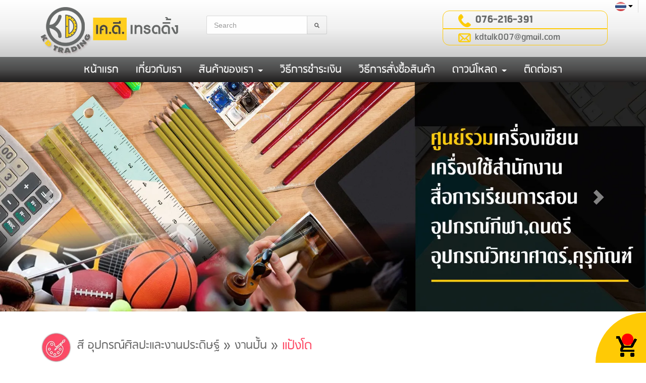

--- FILE ---
content_type: text/html; charset=utf-8
request_url: https://www.kdofficeplus.com/%E0%B9%81%E0%B8%9B%E0%B9%89%E0%B8%87%E0%B9%82%E0%B8%94/5959f54ca2349c000141c9ab
body_size: 53054
content:

<!DOCTYPE html>
<!--[if IE 8 ]> <html prefix="og: http://ogp.me/ns#" class="no-js" lang="en" xmlns:ng="https://angularjs.org" id="ng-app" ng-app="iTopPlusApp" lang="en"> <![endif]-->
<!--[if IE 9 ]> <html prefix="og: http://ogp.me/ns#" class="no-js" lang="en" xmlns:ng="https://angularjs.org" id="ng-app" ng-app="iTopPlusApp" lang="en"> <![endif]-->
<!--[if (gte IE 10)|!(IE)]><!-->
<html prefix="og: http://ogp.me/ns#" xmlns:ng="https://angularjs.org" id="ng-app" lang="en" ng-app="iTopPlusApp">
<!--<![endif]-->
<head>
    <!--[if lte IE 9]>
    <script>
        document.createElement('ng-include');
        document.createElement('ng-pluralize');
        document.createElement('ng-view');
        document.createElement('ng-show');
        document.createElement('ng-hide');
        document.createElement('ng-if');
        document.createElement('resize-src');
        document.createElement('slider');
        document.createElement('page-arm2');
        document.createElement('ng-enter');
        document.createElement('on-last-repeat');

      // Optionally these for CSS
        document.createElement('ng:include');
        document.createElement('ng:pluralize');
        document.createElement('ng:view');
        document.createElement('ng:show');
        document.createElement('ng:hide');
        document.createElement('ng:if');
        document.createElement('resize:src');
        document.createElement('ng:enter');
        document.createElement('page:arm2');
        document.createElement('on:last:repeat');
    </script>
 <![endif]-->
    <script type="text/javascript">
        var token           = "";
        var AppName         = "AppClient";
        var bres            = "False";
        var ThemeID         = "59560d3939c1385082094fc0";
        var maxPosition     =  6;
        var bDesign         = "False";
        var DomainID        = "59f8656c34c87a40569fe882";
        var DomainName      = "kdofficeplus.com";
        var RootPath        = "https://www.kdofficeplus.com/";
        var bCommerce       = "True";
        var SiteownerID     = "557e7d34334dc63456aa8de7";
        var HomePageID      = "5d9ac47bff6b7f0012f11367";
        var DefaultLanguage = "523d4c71164185981a000001";
        var Version         = "423";
        var AllLanguage     =  [{"_id":"523d4c71164185981a000001","id":"523d4c71164185981a000001","Name":"Thai","CultureUI":"TH","LocalizationCode":"th-TH"},{"_id":"523fc2697f89c5e80700008f","id":"523fc2697f89c5e80700008f","Name":"English","CultureUI":"EN","LocalizationCode":"en-EN"},{"_id":"543e0f2d5c959627f4e65c95","id":"543e0f2d5c959627f4e65c95","Name":"German","CultureUI":"DE","LocalizationCode":"de-DE"},{"_id":"54eecc58424b1e0a30f312e4","id":"54eecc58424b1e0a30f312e4","Name":"Traditional Chinese","CultureUI":"CN","LocalizationCode":"cn-CN"},{"_id":"55f7f1fe424b1e178c75db0d","id":"55f7f1fe424b1e178c75db0d","Name":"Japanese","CultureUI":"JP","LocalizationCode":"jp-JP"},{"_id":"561c7b3b424b1e0ebca2b338","id":"561c7b3b424b1e0ebca2b338","Name":"Taiwan","CultureUI":"TW","LocalizationCode":"tw-TW"},{"_id":"56580234424b1e10f86b3e72","id":"56580234424b1e10f86b3e72","Name":"Myanmar","CultureUI":"MM","LocalizationCode":"mm-MM"},{"_id":"56f21c55424b1e2fe8a655f4","id":"56f21c55424b1e2fe8a655f4","Name":"Russia","CultureUI":"RU","LocalizationCode":"ru-RU"},{"_id":"56f9bb47424b1e12ec7d5e58","id":"56f9bb47424b1e12ec7d5e58","Name":"Laos","CultureUI":"LAO","LocalizationCode":"lao-Lao"},{"_id":"56f9bb93424b1e12ec7d5e59","id":"56f9bb93424b1e12ec7d5e59","Name":"Vietnam","CultureUI":"VNM","LocalizationCode":"vnm-VNM"},{"_id":"56f9bc48424b1e12ec7d5e5a","id":"56f9bc48424b1e12ec7d5e5a","Name":"Cambodia","CultureUI":"KHM","LocalizationCode":"khm-KHM"},{"_id":"579ecd53424b1e0df8c5df37","id":"579ecd53424b1e0df8c5df37","Name":"Indonesia","CultureUI":"ID","LocalizationCode":"id-ID"},{"_id":"59704bcb4a058bb5a29b4278","id":"59704bcb4a058bb5a29b4278","Name":"Simplified Chinese","CultureUI":"CN2","LocalizationCode":"zh-CN"}];
        var LanguageActive  =  [{"_id":"523fc2697f89c5e80700008f","id":"523fc2697f89c5e80700008f","Name":"English","CultureUI":"EN","LocalizationCode":"en-EN"},{"_id":"523d4c71164185981a000001","id":"523d4c71164185981a000001","Name":"Thai","CultureUI":"TH","LocalizationCode":"th-TH"}];
        var Promotion       =  {"bPopup":false,"bFlash":false,"bTimer":false,"bPopOnMobile":false,"Timer":0,"pWidth":678,"pHeight":500,"FilePath":"POMOTION888002531672.jpg","Link":null,"bNewWindows":false};
        var Advertising     =  {"bAdvertising":false,"bNewWindows":false,"AdvertisingType":"youtube","Advertising":null,"Position":"leftBottom","Width":30,"Link":null};
        var bAllowRegister  = "False";
        var bResponsive     = "False";
        var bPosition       = "False";
        var bFlag           = "False";
        var bPrinter        = "True";
        var bMenuonTop      = "True";
        var DefaultLanding  =  [{"_id":"59560f93a2349c000141a99c","DomainID":"59f8656c34c87a40569fe882","NamePage":"หน้าต้นแบบฟอร์มค้นหา","OrderNum":0,"bLandingPage":false,"bDefaultLandingPage":true,"LandingPageID":"595617156ea2c80001d99572","bHomePage":false,"bHaveChild":false,"LayoutPC":null,"LayoutMobile":null,"LayoutTablet":null,"ParentID":null,"MenuImagePath":null,"MenuImagePath2":null,"PageConfig":[{"_id":"59d3178b5b40970001cbeb3a","id":"59d3178b5b40970001cbeb3a","DomainID":null,"LanguageID":"523d4c71164185981a000001","Name":null,"Title":null,"Keywords":null,"Description":null,"OGFacebook":null,"URLRewrite":null,"CanonicalURL":null,"Icons":null,"bIcons":false,"bShowonMenu":false,"bShowonMenuVertical":false,"bNewWindows":false,"bDisableAccess":false,"bDisableAccessOnlyMobile":false,"bPaymentPage":false,"URLTarget":null,"bLoginRequire":false,"pageOnlyVip":false,"bUnderConstruction":false,"PageID":null,"bPhone":false,"bTablet":false,"bComputer":false,"CustomScript":null,"bHidePageNormal":false,"bHidePageMember":false,"bThankyouLandingPage":false,"notUseSeoDefault":false,"CustomUrlName":null},{"_id":"59d3178b5b40970001cbeb39","id":"59d3178b5b40970001cbeb39","DomainID":null,"LanguageID":"523fc2697f89c5e80700008f","Name":null,"Title":null,"Keywords":null,"Description":null,"OGFacebook":null,"URLRewrite":null,"CanonicalURL":null,"Icons":null,"bIcons":false,"bShowonMenu":false,"bShowonMenuVertical":false,"bNewWindows":false,"bDisableAccess":false,"bDisableAccessOnlyMobile":false,"bPaymentPage":false,"URLTarget":null,"bLoginRequire":false,"pageOnlyVip":false,"bUnderConstruction":false,"PageID":null,"bPhone":false,"bTablet":false,"bComputer":false,"CustomScript":null,"bHidePageNormal":false,"bHidePageMember":false,"bThankyouLandingPage":false,"notUseSeoDefault":false,"CustomUrlName":null},{"_id":"59d3178b5b40970001cbeb38","id":"59d3178b5b40970001cbeb38","DomainID":null,"LanguageID":"543e0f2d5c959627f4e65c95","Name":null,"Title":null,"Keywords":null,"Description":null,"OGFacebook":null,"URLRewrite":null,"CanonicalURL":null,"Icons":null,"bIcons":false,"bShowonMenu":false,"bShowonMenuVertical":false,"bNewWindows":false,"bDisableAccess":false,"bDisableAccessOnlyMobile":false,"bPaymentPage":false,"URLTarget":null,"bLoginRequire":false,"pageOnlyVip":false,"bUnderConstruction":false,"PageID":null,"bPhone":false,"bTablet":false,"bComputer":false,"CustomScript":null,"bHidePageNormal":false,"bHidePageMember":false,"bThankyouLandingPage":false,"notUseSeoDefault":false,"CustomUrlName":null},{"_id":"59d3178b5b40970001cbeb37","id":"59d3178b5b40970001cbeb37","DomainID":null,"LanguageID":"54eecc58424b1e0a30f312e4","Name":null,"Title":null,"Keywords":null,"Description":null,"OGFacebook":null,"URLRewrite":null,"CanonicalURL":null,"Icons":null,"bIcons":false,"bShowonMenu":false,"bShowonMenuVertical":false,"bNewWindows":false,"bDisableAccess":false,"bDisableAccessOnlyMobile":false,"bPaymentPage":false,"URLTarget":null,"bLoginRequire":false,"pageOnlyVip":false,"bUnderConstruction":false,"PageID":null,"bPhone":false,"bTablet":false,"bComputer":false,"CustomScript":null,"bHidePageNormal":false,"bHidePageMember":false,"bThankyouLandingPage":false,"notUseSeoDefault":false,"CustomUrlName":null},{"_id":"59d3178b5b40970001cbeb36","id":"59d3178b5b40970001cbeb36","DomainID":null,"LanguageID":"59704bcb4a058bb5a29b4278","Name":null,"Title":null,"Keywords":null,"Description":null,"OGFacebook":null,"URLRewrite":null,"CanonicalURL":null,"Icons":null,"bIcons":false,"bShowonMenu":false,"bShowonMenuVertical":false,"bNewWindows":false,"bDisableAccess":false,"bDisableAccessOnlyMobile":false,"bPaymentPage":false,"URLTarget":null,"bLoginRequire":false,"pageOnlyVip":false,"bUnderConstruction":false,"PageID":null,"bPhone":false,"bTablet":false,"bComputer":false,"CustomScript":null,"bHidePageNormal":false,"bHidePageMember":false,"bThankyouLandingPage":false,"notUseSeoDefault":false,"CustomUrlName":null}],"PageConfigText":"[{\"_id\":\"59d3178b5b40970001cbeb3a\",\"id\":\"59d3178b5b40970001cbeb3a\",\"DomainID\":null,\"LanguageID\":\"523d4c71164185981a000001\",\"Name\":null,\"Title\":null,\"Keywords\":null,\"Description\":null,\"OGFacebook\":null,\"URLRewrite\":null,\"CanonicalURL\":null,\"Icons\":null,\"bIcons\":false,\"bShowonMenu\":false,\"bShowonMenuVertical\":false,\"bNewWindows\":false,\"bDisableAccess\":false,\"bDisableAccessOnlyMobile\":false,\"bPaymentPage\":false,\"URLTarget\":null,\"bLoginRequire\":false,\"pageOnlyVip\":false,\"bUnderConstruction\":false,\"PageID\":null,\"bPhone\":false,\"bTablet\":false,\"bComputer\":false,\"CustomScript\":null,\"bHidePageNormal\":false,\"bHidePageMember\":false,\"bThankyouLandingPage\":false,\"notUseSeoDefault\":false,\"CustomUrlName\":null},{\"_id\":\"59d3178b5b40970001cbeb39\",\"id\":\"59d3178b5b40970001cbeb39\",\"DomainID\":null,\"LanguageID\":\"523fc2697f89c5e80700008f\",\"Name\":null,\"Title\":null,\"Keywords\":null,\"Description\":null,\"OGFacebook\":null,\"URLRewrite\":null,\"CanonicalURL\":null,\"Icons\":null,\"bIcons\":false,\"bShowonMenu\":false,\"bShowonMenuVertical\":false,\"bNewWindows\":false,\"bDisableAccess\":false,\"bDisableAccessOnlyMobile\":false,\"bPaymentPage\":false,\"URLTarget\":null,\"bLoginRequire\":false,\"pageOnlyVip\":false,\"bUnderConstruction\":false,\"PageID\":null,\"bPhone\":false,\"bTablet\":false,\"bComputer\":false,\"CustomScript\":null,\"bHidePageNormal\":false,\"bHidePageMember\":false,\"bThankyouLandingPage\":false,\"notUseSeoDefault\":false,\"CustomUrlName\":null},{\"_id\":\"59d3178b5b40970001cbeb38\",\"id\":\"59d3178b5b40970001cbeb38\",\"DomainID\":null,\"LanguageID\":\"543e0f2d5c959627f4e65c95\",\"Name\":null,\"Title\":null,\"Keywords\":null,\"Description\":null,\"OGFacebook\":null,\"URLRewrite\":null,\"CanonicalURL\":null,\"Icons\":null,\"bIcons\":false,\"bShowonMenu\":false,\"bShowonMenuVertical\":false,\"bNewWindows\":false,\"bDisableAccess\":false,\"bDisableAccessOnlyMobile\":false,\"bPaymentPage\":false,\"URLTarget\":null,\"bLoginRequire\":false,\"pageOnlyVip\":false,\"bUnderConstruction\":false,\"PageID\":null,\"bPhone\":false,\"bTablet\":false,\"bComputer\":false,\"CustomScript\":null,\"bHidePageNormal\":false,\"bHidePageMember\":false,\"bThankyouLandingPage\":false,\"notUseSeoDefault\":false,\"CustomUrlName\":null},{\"_id\":\"59d3178b5b40970001cbeb37\",\"id\":\"59d3178b5b40970001cbeb37\",\"DomainID\":null,\"LanguageID\":\"54eecc58424b1e0a30f312e4\",\"Name\":null,\"Title\":null,\"Keywords\":null,\"Description\":null,\"OGFacebook\":null,\"URLRewrite\":null,\"CanonicalURL\":null,\"Icons\":null,\"bIcons\":false,\"bShowonMenu\":false,\"bShowonMenuVertical\":false,\"bNewWindows\":false,\"bDisableAccess\":false,\"bDisableAccessOnlyMobile\":false,\"bPaymentPage\":false,\"URLTarget\":null,\"bLoginRequire\":false,\"pageOnlyVip\":false,\"bUnderConstruction\":false,\"PageID\":null,\"bPhone\":false,\"bTablet\":false,\"bComputer\":false,\"CustomScript\":null,\"bHidePageNormal\":false,\"bHidePageMember\":false,\"bThankyouLandingPage\":false,\"notUseSeoDefault\":false,\"CustomUrlName\":null},{\"_id\":\"59d3178b5b40970001cbeb36\",\"id\":\"59d3178b5b40970001cbeb36\",\"DomainID\":null,\"LanguageID\":\"59704bcb4a058bb5a29b4278\",\"Name\":null,\"Title\":null,\"Keywords\":null,\"Description\":null,\"OGFacebook\":null,\"URLRewrite\":null,\"CanonicalURL\":null,\"Icons\":null,\"bIcons\":false,\"bShowonMenu\":false,\"bShowonMenuVertical\":false,\"bNewWindows\":false,\"bDisableAccess\":false,\"bDisableAccessOnlyMobile\":false,\"bPaymentPage\":false,\"URLTarget\":null,\"bLoginRequire\":false,\"pageOnlyVip\":false,\"bUnderConstruction\":false,\"PageID\":null,\"bPhone\":false,\"bTablet\":false,\"bComputer\":false,\"CustomScript\":null,\"bHidePageNormal\":false,\"bHidePageMember\":false,\"bThankyouLandingPage\":false,\"notUseSeoDefault\":false,\"CustomUrlName\":null}]","dropPosition":null,"destination":null,"source":null,"ThemeLayout":"ThemeLayout1","notUseSeoDefault":null,"CmpID":null,"PageInside":null,"file":null,"rewriteURL":null,"MaxJsonLength":0},{"_id":"595b36ff6ea2c80001d9dd1e","DomainID":"59f8656c34c87a40569fe882","NamePage":"หน้าต้นแบบตระกร้าสินค้า","OrderNum":0,"bLandingPage":false,"bDefaultLandingPage":true,"LandingPageID":"595b5ccb3ec89000011e8dfa","bHomePage":false,"bHaveChild":false,"LayoutPC":null,"LayoutMobile":null,"LayoutTablet":null,"ParentID":null,"MenuImagePath":null,"MenuImagePath2":null,"PageConfig":[{"_id":"6194ca827a21e4001322f31a","id":"6194ca827a21e4001322f31a","DomainID":null,"LanguageID":"523d4c71164185981a000001","Name":null,"Title":null,"Keywords":null,"Description":null,"OGFacebook":null,"URLRewrite":null,"CanonicalURL":null,"Icons":null,"bIcons":false,"bShowonMenu":false,"bShowonMenuVertical":false,"bNewWindows":false,"bDisableAccess":false,"bDisableAccessOnlyMobile":false,"bPaymentPage":false,"URLTarget":null,"bLoginRequire":false,"pageOnlyVip":false,"bUnderConstruction":false,"PageID":null,"bPhone":false,"bTablet":false,"bComputer":false,"CustomScript":null,"bHidePageNormal":false,"bHidePageMember":false,"bThankyouLandingPage":false,"notUseSeoDefault":false,"CustomUrlName":null},{"_id":"6194ca827a21e4001322f319","id":"6194ca827a21e4001322f319","DomainID":null,"LanguageID":"523fc2697f89c5e80700008f","Name":null,"Title":null,"Keywords":null,"Description":null,"OGFacebook":null,"URLRewrite":null,"CanonicalURL":null,"Icons":null,"bIcons":false,"bShowonMenu":false,"bShowonMenuVertical":false,"bNewWindows":false,"bDisableAccess":false,"bDisableAccessOnlyMobile":false,"bPaymentPage":false,"URLTarget":null,"bLoginRequire":false,"pageOnlyVip":false,"bUnderConstruction":false,"PageID":null,"bPhone":false,"bTablet":false,"bComputer":false,"CustomScript":null,"bHidePageNormal":false,"bHidePageMember":false,"bThankyouLandingPage":false,"notUseSeoDefault":false,"CustomUrlName":null},{"_id":"6194ca827a21e4001322f318","id":"6194ca827a21e4001322f318","DomainID":null,"LanguageID":"543e0f2d5c959627f4e65c95","Name":null,"Title":null,"Keywords":null,"Description":null,"OGFacebook":null,"URLRewrite":null,"CanonicalURL":null,"Icons":null,"bIcons":false,"bShowonMenu":false,"bShowonMenuVertical":false,"bNewWindows":false,"bDisableAccess":false,"bDisableAccessOnlyMobile":false,"bPaymentPage":false,"URLTarget":null,"bLoginRequire":false,"pageOnlyVip":false,"bUnderConstruction":false,"PageID":null,"bPhone":false,"bTablet":false,"bComputer":false,"CustomScript":null,"bHidePageNormal":false,"bHidePageMember":false,"bThankyouLandingPage":false,"notUseSeoDefault":false,"CustomUrlName":null},{"_id":"6194ca827a21e4001322f317","id":"6194ca827a21e4001322f317","DomainID":null,"LanguageID":"54eecc58424b1e0a30f312e4","Name":null,"Title":null,"Keywords":null,"Description":null,"OGFacebook":null,"URLRewrite":null,"CanonicalURL":null,"Icons":null,"bIcons":false,"bShowonMenu":false,"bShowonMenuVertical":false,"bNewWindows":false,"bDisableAccess":false,"bDisableAccessOnlyMobile":false,"bPaymentPage":false,"URLTarget":null,"bLoginRequire":false,"pageOnlyVip":false,"bUnderConstruction":false,"PageID":null,"bPhone":false,"bTablet":false,"bComputer":false,"CustomScript":null,"bHidePageNormal":false,"bHidePageMember":false,"bThankyouLandingPage":false,"notUseSeoDefault":false,"CustomUrlName":null},{"_id":"6194ca827a21e4001322f316","id":"6194ca827a21e4001322f316","DomainID":null,"LanguageID":"59704bcb4a058bb5a29b4278","Name":null,"Title":null,"Keywords":null,"Description":null,"OGFacebook":null,"URLRewrite":null,"CanonicalURL":null,"Icons":null,"bIcons":false,"bShowonMenu":false,"bShowonMenuVertical":false,"bNewWindows":false,"bDisableAccess":false,"bDisableAccessOnlyMobile":false,"bPaymentPage":false,"URLTarget":null,"bLoginRequire":false,"pageOnlyVip":false,"bUnderConstruction":false,"PageID":null,"bPhone":false,"bTablet":false,"bComputer":false,"CustomScript":null,"bHidePageNormal":false,"bHidePageMember":false,"bThankyouLandingPage":false,"notUseSeoDefault":false,"CustomUrlName":null}],"PageConfigText":"[{\"_id\":\"6194ca827a21e4001322f31a\",\"id\":\"6194ca827a21e4001322f31a\",\"DomainID\":null,\"LanguageID\":\"523d4c71164185981a000001\",\"Name\":null,\"Title\":null,\"Keywords\":null,\"Description\":null,\"OGFacebook\":null,\"URLRewrite\":null,\"CanonicalURL\":null,\"Icons\":null,\"bIcons\":false,\"bShowonMenu\":false,\"bShowonMenuVertical\":false,\"bNewWindows\":false,\"bDisableAccess\":false,\"bDisableAccessOnlyMobile\":false,\"bPaymentPage\":false,\"URLTarget\":null,\"bLoginRequire\":false,\"pageOnlyVip\":false,\"bUnderConstruction\":false,\"PageID\":null,\"bPhone\":false,\"bTablet\":false,\"bComputer\":false,\"CustomScript\":null,\"bHidePageNormal\":false,\"bHidePageMember\":false,\"bThankyouLandingPage\":false,\"notUseSeoDefault\":false,\"CustomUrlName\":null},{\"_id\":\"6194ca827a21e4001322f319\",\"id\":\"6194ca827a21e4001322f319\",\"DomainID\":null,\"LanguageID\":\"523fc2697f89c5e80700008f\",\"Name\":null,\"Title\":null,\"Keywords\":null,\"Description\":null,\"OGFacebook\":null,\"URLRewrite\":null,\"CanonicalURL\":null,\"Icons\":null,\"bIcons\":false,\"bShowonMenu\":false,\"bShowonMenuVertical\":false,\"bNewWindows\":false,\"bDisableAccess\":false,\"bDisableAccessOnlyMobile\":false,\"bPaymentPage\":false,\"URLTarget\":null,\"bLoginRequire\":false,\"pageOnlyVip\":false,\"bUnderConstruction\":false,\"PageID\":null,\"bPhone\":false,\"bTablet\":false,\"bComputer\":false,\"CustomScript\":null,\"bHidePageNormal\":false,\"bHidePageMember\":false,\"bThankyouLandingPage\":false,\"notUseSeoDefault\":false,\"CustomUrlName\":null},{\"_id\":\"6194ca827a21e4001322f318\",\"id\":\"6194ca827a21e4001322f318\",\"DomainID\":null,\"LanguageID\":\"543e0f2d5c959627f4e65c95\",\"Name\":null,\"Title\":null,\"Keywords\":null,\"Description\":null,\"OGFacebook\":null,\"URLRewrite\":null,\"CanonicalURL\":null,\"Icons\":null,\"bIcons\":false,\"bShowonMenu\":false,\"bShowonMenuVertical\":false,\"bNewWindows\":false,\"bDisableAccess\":false,\"bDisableAccessOnlyMobile\":false,\"bPaymentPage\":false,\"URLTarget\":null,\"bLoginRequire\":false,\"pageOnlyVip\":false,\"bUnderConstruction\":false,\"PageID\":null,\"bPhone\":false,\"bTablet\":false,\"bComputer\":false,\"CustomScript\":null,\"bHidePageNormal\":false,\"bHidePageMember\":false,\"bThankyouLandingPage\":false,\"notUseSeoDefault\":false,\"CustomUrlName\":null},{\"_id\":\"6194ca827a21e4001322f317\",\"id\":\"6194ca827a21e4001322f317\",\"DomainID\":null,\"LanguageID\":\"54eecc58424b1e0a30f312e4\",\"Name\":null,\"Title\":null,\"Keywords\":null,\"Description\":null,\"OGFacebook\":null,\"URLRewrite\":null,\"CanonicalURL\":null,\"Icons\":null,\"bIcons\":false,\"bShowonMenu\":false,\"bShowonMenuVertical\":false,\"bNewWindows\":false,\"bDisableAccess\":false,\"bDisableAccessOnlyMobile\":false,\"bPaymentPage\":false,\"URLTarget\":null,\"bLoginRequire\":false,\"pageOnlyVip\":false,\"bUnderConstruction\":false,\"PageID\":null,\"bPhone\":false,\"bTablet\":false,\"bComputer\":false,\"CustomScript\":null,\"bHidePageNormal\":false,\"bHidePageMember\":false,\"bThankyouLandingPage\":false,\"notUseSeoDefault\":false,\"CustomUrlName\":null},{\"_id\":\"6194ca827a21e4001322f316\",\"id\":\"6194ca827a21e4001322f316\",\"DomainID\":null,\"LanguageID\":\"59704bcb4a058bb5a29b4278\",\"Name\":null,\"Title\":null,\"Keywords\":null,\"Description\":null,\"OGFacebook\":null,\"URLRewrite\":null,\"CanonicalURL\":null,\"Icons\":null,\"bIcons\":false,\"bShowonMenu\":false,\"bShowonMenuVertical\":false,\"bNewWindows\":false,\"bDisableAccess\":false,\"bDisableAccessOnlyMobile\":false,\"bPaymentPage\":false,\"URLTarget\":null,\"bLoginRequire\":false,\"pageOnlyVip\":false,\"bUnderConstruction\":false,\"PageID\":null,\"bPhone\":false,\"bTablet\":false,\"bComputer\":false,\"CustomScript\":null,\"bHidePageNormal\":false,\"bHidePageMember\":false,\"bThankyouLandingPage\":false,\"notUseSeoDefault\":false,\"CustomUrlName\":null}]","dropPosition":null,"destination":null,"source":null,"ThemeLayout":"ThemeLayout1","notUseSeoDefault":null,"CmpID":null,"PageInside":null,"file":null,"rewriteURL":null,"MaxJsonLength":0},{"_id":"595f3a6a5d81ea000169bcd1","DomainID":"59f8656c34c87a40569fe882","NamePage":"หน้าต้นแบบข้อความระบบ","OrderNum":0,"bLandingPage":false,"bDefaultLandingPage":true,"LandingPageID":null,"bHomePage":false,"bHaveChild":false,"LayoutPC":null,"LayoutMobile":null,"LayoutTablet":null,"ParentID":null,"MenuImagePath":null,"MenuImagePath2":null,"PageConfig":[{"_id":"5fd328ea5e584f001984ff3b","id":"5fd328ea5e584f001984ff3b","DomainID":null,"LanguageID":"523d4c71164185981a000001","Name":null,"Title":null,"Keywords":null,"Description":null,"OGFacebook":null,"URLRewrite":null,"CanonicalURL":null,"Icons":null,"bIcons":false,"bShowonMenu":false,"bShowonMenuVertical":false,"bNewWindows":false,"bDisableAccess":false,"bDisableAccessOnlyMobile":false,"bPaymentPage":false,"URLTarget":null,"bLoginRequire":false,"pageOnlyVip":false,"bUnderConstruction":false,"PageID":null,"bPhone":false,"bTablet":false,"bComputer":false,"CustomScript":null,"bHidePageNormal":false,"bHidePageMember":false,"bThankyouLandingPage":false,"notUseSeoDefault":false,"CustomUrlName":null},{"_id":"5fd328ea5e584f001984ff3a","id":"5fd328ea5e584f001984ff3a","DomainID":null,"LanguageID":"523fc2697f89c5e80700008f","Name":null,"Title":null,"Keywords":null,"Description":null,"OGFacebook":null,"URLRewrite":null,"CanonicalURL":null,"Icons":null,"bIcons":false,"bShowonMenu":false,"bShowonMenuVertical":false,"bNewWindows":false,"bDisableAccess":false,"bDisableAccessOnlyMobile":false,"bPaymentPage":false,"URLTarget":null,"bLoginRequire":false,"pageOnlyVip":false,"bUnderConstruction":false,"PageID":null,"bPhone":false,"bTablet":false,"bComputer":false,"CustomScript":null,"bHidePageNormal":false,"bHidePageMember":false,"bThankyouLandingPage":false,"notUseSeoDefault":false,"CustomUrlName":null},{"_id":"5fd328ea5e584f001984ff39","id":"5fd328ea5e584f001984ff39","DomainID":null,"LanguageID":"543e0f2d5c959627f4e65c95","Name":null,"Title":null,"Keywords":null,"Description":null,"OGFacebook":null,"URLRewrite":null,"CanonicalURL":null,"Icons":null,"bIcons":false,"bShowonMenu":false,"bShowonMenuVertical":false,"bNewWindows":false,"bDisableAccess":false,"bDisableAccessOnlyMobile":false,"bPaymentPage":false,"URLTarget":null,"bLoginRequire":false,"pageOnlyVip":false,"bUnderConstruction":false,"PageID":null,"bPhone":false,"bTablet":false,"bComputer":false,"CustomScript":null,"bHidePageNormal":false,"bHidePageMember":false,"bThankyouLandingPage":false,"notUseSeoDefault":false,"CustomUrlName":null},{"_id":"5fd328ea5e584f001984ff38","id":"5fd328ea5e584f001984ff38","DomainID":null,"LanguageID":"54eecc58424b1e0a30f312e4","Name":null,"Title":null,"Keywords":null,"Description":null,"OGFacebook":null,"URLRewrite":null,"CanonicalURL":null,"Icons":null,"bIcons":false,"bShowonMenu":false,"bShowonMenuVertical":false,"bNewWindows":false,"bDisableAccess":false,"bDisableAccessOnlyMobile":false,"bPaymentPage":false,"URLTarget":null,"bLoginRequire":false,"pageOnlyVip":false,"bUnderConstruction":false,"PageID":null,"bPhone":false,"bTablet":false,"bComputer":false,"CustomScript":null,"bHidePageNormal":false,"bHidePageMember":false,"bThankyouLandingPage":false,"notUseSeoDefault":false,"CustomUrlName":null},{"_id":"5fd328ea5e584f001984ff37","id":"5fd328ea5e584f001984ff37","DomainID":null,"LanguageID":"59704bcb4a058bb5a29b4278","Name":null,"Title":null,"Keywords":null,"Description":null,"OGFacebook":null,"URLRewrite":null,"CanonicalURL":null,"Icons":null,"bIcons":false,"bShowonMenu":false,"bShowonMenuVertical":false,"bNewWindows":false,"bDisableAccess":false,"bDisableAccessOnlyMobile":false,"bPaymentPage":false,"URLTarget":null,"bLoginRequire":false,"pageOnlyVip":false,"bUnderConstruction":false,"PageID":null,"bPhone":false,"bTablet":false,"bComputer":false,"CustomScript":null,"bHidePageNormal":false,"bHidePageMember":false,"bThankyouLandingPage":false,"notUseSeoDefault":false,"CustomUrlName":null}],"PageConfigText":"[{\"_id\":\"5fd328ea5e584f001984ff3b\",\"id\":\"5fd328ea5e584f001984ff3b\",\"DomainID\":null,\"LanguageID\":\"523d4c71164185981a000001\",\"Name\":null,\"Title\":null,\"Keywords\":null,\"Description\":null,\"OGFacebook\":null,\"URLRewrite\":null,\"CanonicalURL\":null,\"Icons\":null,\"bIcons\":false,\"bShowonMenu\":false,\"bShowonMenuVertical\":false,\"bNewWindows\":false,\"bDisableAccess\":false,\"bDisableAccessOnlyMobile\":false,\"bPaymentPage\":false,\"URLTarget\":null,\"bLoginRequire\":false,\"pageOnlyVip\":false,\"bUnderConstruction\":false,\"PageID\":null,\"bPhone\":false,\"bTablet\":false,\"bComputer\":false,\"CustomScript\":null,\"bHidePageNormal\":false,\"bHidePageMember\":false,\"bThankyouLandingPage\":false,\"notUseSeoDefault\":false,\"CustomUrlName\":null},{\"_id\":\"5fd328ea5e584f001984ff3a\",\"id\":\"5fd328ea5e584f001984ff3a\",\"DomainID\":null,\"LanguageID\":\"523fc2697f89c5e80700008f\",\"Name\":null,\"Title\":null,\"Keywords\":null,\"Description\":null,\"OGFacebook\":null,\"URLRewrite\":null,\"CanonicalURL\":null,\"Icons\":null,\"bIcons\":false,\"bShowonMenu\":false,\"bShowonMenuVertical\":false,\"bNewWindows\":false,\"bDisableAccess\":false,\"bDisableAccessOnlyMobile\":false,\"bPaymentPage\":false,\"URLTarget\":null,\"bLoginRequire\":false,\"pageOnlyVip\":false,\"bUnderConstruction\":false,\"PageID\":null,\"bPhone\":false,\"bTablet\":false,\"bComputer\":false,\"CustomScript\":null,\"bHidePageNormal\":false,\"bHidePageMember\":false,\"bThankyouLandingPage\":false,\"notUseSeoDefault\":false,\"CustomUrlName\":null},{\"_id\":\"5fd328ea5e584f001984ff39\",\"id\":\"5fd328ea5e584f001984ff39\",\"DomainID\":null,\"LanguageID\":\"543e0f2d5c959627f4e65c95\",\"Name\":null,\"Title\":null,\"Keywords\":null,\"Description\":null,\"OGFacebook\":null,\"URLRewrite\":null,\"CanonicalURL\":null,\"Icons\":null,\"bIcons\":false,\"bShowonMenu\":false,\"bShowonMenuVertical\":false,\"bNewWindows\":false,\"bDisableAccess\":false,\"bDisableAccessOnlyMobile\":false,\"bPaymentPage\":false,\"URLTarget\":null,\"bLoginRequire\":false,\"pageOnlyVip\":false,\"bUnderConstruction\":false,\"PageID\":null,\"bPhone\":false,\"bTablet\":false,\"bComputer\":false,\"CustomScript\":null,\"bHidePageNormal\":false,\"bHidePageMember\":false,\"bThankyouLandingPage\":false,\"notUseSeoDefault\":false,\"CustomUrlName\":null},{\"_id\":\"5fd328ea5e584f001984ff38\",\"id\":\"5fd328ea5e584f001984ff38\",\"DomainID\":null,\"LanguageID\":\"54eecc58424b1e0a30f312e4\",\"Name\":null,\"Title\":null,\"Keywords\":null,\"Description\":null,\"OGFacebook\":null,\"URLRewrite\":null,\"CanonicalURL\":null,\"Icons\":null,\"bIcons\":false,\"bShowonMenu\":false,\"bShowonMenuVertical\":false,\"bNewWindows\":false,\"bDisableAccess\":false,\"bDisableAccessOnlyMobile\":false,\"bPaymentPage\":false,\"URLTarget\":null,\"bLoginRequire\":false,\"pageOnlyVip\":false,\"bUnderConstruction\":false,\"PageID\":null,\"bPhone\":false,\"bTablet\":false,\"bComputer\":false,\"CustomScript\":null,\"bHidePageNormal\":false,\"bHidePageMember\":false,\"bThankyouLandingPage\":false,\"notUseSeoDefault\":false,\"CustomUrlName\":null},{\"_id\":\"5fd328ea5e584f001984ff37\",\"id\":\"5fd328ea5e584f001984ff37\",\"DomainID\":null,\"LanguageID\":\"59704bcb4a058bb5a29b4278\",\"Name\":null,\"Title\":null,\"Keywords\":null,\"Description\":null,\"OGFacebook\":null,\"URLRewrite\":null,\"CanonicalURL\":null,\"Icons\":null,\"bIcons\":false,\"bShowonMenu\":false,\"bShowonMenuVertical\":false,\"bNewWindows\":false,\"bDisableAccess\":false,\"bDisableAccessOnlyMobile\":false,\"bPaymentPage\":false,\"URLTarget\":null,\"bLoginRequire\":false,\"pageOnlyVip\":false,\"bUnderConstruction\":false,\"PageID\":null,\"bPhone\":false,\"bTablet\":false,\"bComputer\":false,\"CustomScript\":null,\"bHidePageNormal\":false,\"bHidePageMember\":false,\"bThankyouLandingPage\":false,\"notUseSeoDefault\":false,\"CustomUrlName\":null}]","dropPosition":null,"destination":null,"source":null,"ThemeLayout":"ThemeLayout1","notUseSeoDefault":null,"CmpID":null,"PageInside":null,"file":null,"rewriteURL":null,"MaxJsonLength":0}];
        var IEOld           =  false;
        var productionSite  =  false;
        var maintenanceSite =  false; // Maintenance
        var FileServer      =  "https://itp1.itopfile.com";
        var bLangSupport    = "False";
        var memberLogin = "";
        var bGoogleLogin = "";
        var bFacebookLogin = "";
        var bLineLogin = "";
        var GoogleClientID = "";
        var FacebookAppID = "";
        var LineChannelID = "";
        var ServerData      = {};
        ServerData.WebstatData = {"advertName":null,"statsAds":null,"_id":null,"id":null,"DomainName":"kdofficeplus.com","DomainID":"59f8656c34c87a40569fe882","ReturnVisitor":false,"DateTimeLog":null,"DateTimeText":null,"CountNew":"0","CountReturn":"0","TotalVisited":"0","enddate":null,"startdate":null,"Device":null,"DeviceName":"null","Link":null,"ReferrerName":"null","Ads":null,"AdsName":"null","_DeviceName":"PC/Mac","_ReferrerName":null,"_AdsName":null};
        ServerData.bFirstLoad = true;
        ServerData.scheme = "https";
        ServerData.isMobile = false;
        ServerData.bExtendsMobile = false;
        ServerData.bPcMenuonTop = false;
        ServerData.bMenuScrollUpTop = false;
        ServerData.bHideMenuScrollUpInit = false;
        ServerData.bPcMenuonTopFullScreen = false;
        ServerData.bGuestBookMember = false;
        ServerData.bMobileSidebar = false;
        ServerData.disableWebp = false;
        ServerData.bDisableImageResize = false;
        ServerData.UploadPath = "c6661772cbfc5f4b";
        ServerData.Fileserver = "itp1";
        ServerData.bPreviewCustomForm = false;
        ServerData.bRecoveryProject = false;
        ServerData.bCustomPageURL = false;
        ServerData.searchPoint = 4;
        ServerData.imgEffectMobile = false;
        ServerData.setDefaultLangauge = false;
        ServerData.customformAlertPopup = false;
        ServerData.bDisableShopAddress = false;
        ServerData.bRedirectCancelLogin = false;
        ServerData.bLanguageWithoutLang = false;
        ServerData.bShortURL = false;
        ServerData.WatermarkManagement = 

        ServerData.PersonalProtection = false;
        ServerData.disableAllThirdpartyByDefault = false;
        ServerData.bodyScriptString = "";
        ServerData.maxSearchResults = "20";
        ServerData.SearchBussinessTemplate = "search-searchbusinesstemplate8";
        ServerData.enableLazyLoad = (false) === true;

        ServerData.paymentPagePublicURL = "";
        ServerData.bRedirectLoggedIn = false;
        ServerData.bEnableCaptchaBypass = "";
        try{
            console.log("Client Version : 423");
        }catch(e){}
    </script>
    <!--[if lte IE 9]>
        <script>
            IEOld = true;
            var log = Function.prototype.bind.call(console.log, console);
            log.apply(console, ["this", "is", "anfield"]);
        </script>

    <![endif]-->
    

<!--[if lte IE 8]>
        <p class="label label-info">We recommend <a href="https://browsehappy.com/"> update your browser</a> for best experince to view website.</p>
<![endif]-->
<script>
    var stopInterval = {};
    var firstTime = false;
    var spinner = {}; // Spiner Object
    var ua = navigator.userAgent || navigator.vendor || window.opera;
    var isChrome = ua.indexOf('Chrome') != -1;
    var isIE = ua.indexOf('Trident') != -1;
    var isEdge = ua.indexOf('Edge') != -1;
    var isFirefox = ua.indexOf('Firefox') != -1;
    var isSafari = ua.indexOf('Safari') != -1 && !isChrome && !isEdge;   
    var isOpera = ua.toLowerCase().indexOf('op') > -1;
    var isNativeAndroid =
        ua.indexOf('Mozilla/5.0') > -1 && ua.indexOf('Android ') > -1 && ua.indexOf('AppleWebKit') > -1 && ua.indexOf('Version') > -1;
    var isAndroid = ua.indexOf('Android ') > -1; 
    var iOS = !!ua.match(/iPad/i) || !!ua.match(/iPhone/i);
    var isMobileOS = isAndroid || iOS;


    var webkit = !!ua.match(/WebKit/i);
    var isiOSSafari = iOS && webkit && !ua.match(/CriOS/i);
    var OSName = 'unknown OS';
    var isLine = !!ua.match(/Line/i);
    var isFacebookBrowser = ua.indexOf('FBAN') > -1 || ua.indexOf('FBAV') > -1;
    if (isLine || isFacebookBrowser) {
        if (window.location.search.indexOf('Redirect=true') == -1) {
            window.location.href = window.location.href + '?Redirect=true&Date=' + Date.now();
        }
    }
</script>
            <script src="https://resource1.itopplus.com/Production/boypublish/Dist/distribution/js/Client/iTopPlusRouting.min.js?bust=v423"></script>
            <script defer src="https://resource1.itopplus.com/Production/boypublish/Dist/distribution/js/Client/itopplusComponentCommon.min.js?bust=v423"></script>
            <script defer src="https://resource1.itopplus.com/Production/boypublish/Dist/distribution/Dist/angular.itopplusapp.js?bust=v423"></script>
            <script defer src="https://resource1.itopplus.com/Production/boypublish/Dist/distribution/Dist/common.itopplusapp.js?bust=v423"></script>
            <script defer src="https://resource1.itopplus.com/Production/boypublish/Dist/distribution/Dist/app.itopplusapp.js?bust=v423"></script>

    <script src="https://cdn.omise.co/omise.js"></script>

<meta charset="UTF-8">
<base href="/">

    <link rel="icon" href="https://itp1.itopfile.com/ImageServer/c6661772cbfc5f4b/32/32/iTopPlus1172273279787.png" />
<meta http-equiv="X-UA-Compatible" content="IE=edge">
    <meta name="viewport" content="width=device-width, initial-scale=1.0,  minimum-scale = 1.0, maximum-scale=3.0, user-scalable=yes">
<meta name="format-detection" content="telephone=no">
<meta http-equiv="x-rim-auto-match" content="none">
<title></title>
<meta name="google" content="notranslate">
<meta name="description" content="">
<meta name="keywords" content="">
<meta property="og:url" content="" />
<meta property="og:title" content="" />
<meta property="og:site_name" content="" />
<meta property="og:type" content="" />
<meta property="og:image" content="" />
<meta property="og:image:url" content="" />
<meta property="og:image:type" content="" />
<meta property="og:description" content="" />
<meta property="og:image:width" content="" />
<meta property="og:image:height" content="" />
<link rel="canonical" href="">
<meta name="twitter:card" content="summary_large_image">
<meta name="twitter:title" content="" />
<meta name="twitter:text:title" content="" />
<meta name="twitter:text:description" content="" />
<meta name="twitter:image" content="" />
<meta name="twitter:description" content="" />
<meta name="google-site-verification" content="KJgExJBvkW131R6mqHYZToz4hjuAeEiGkGhj8MMiR9I" />    <style type="text/css">
body,html{margin:0;padding:0}section{z-index:2}footer{z-index:1}a:focus{outline:0!important}.nav .open>a,.nav .open>a:focus,.nav .open>a:hover{background-color:inherit;border-color:inherit}.navbar-collapse{overflow-x:visible;-webkit-overflow-scrolling:inherit!important;overflow:scroll}:-webkit-full-screen-ancestor:not(iframe) .animated{-webkit-animation-name:inherit!important;animation-name:inherit!important;-webkit-animation-fill-mode:inherit!important;animation-fill-mode:inherit!important}:-webkit-full-screen-ancestor:not(iframe) .zIndex-menu,:-webkit-full-screen-ancestor:not(iframe) .zIndex-pos1,:-webkit-full-screen-ancestor:not(iframe) .zIndex-pos10,:-webkit-full-screen-ancestor:not(iframe) .zIndex-pos2,:-webkit-full-screen-ancestor:not(iframe) .zIndex-pos3,:-webkit-full-screen-ancestor:not(iframe) .zIndex-pos4,:-webkit-full-screen-ancestor:not(iframe) .zIndex-pos5,:-webkit-full-screen-ancestor:not(iframe) .zIndex-pos6,:-webkit-full-screen-ancestor:not(iframe) .zIndex-pos7,:-webkit-full-screen-ancestor:not(iframe) .zIndex-pos8,:-webkit-full-screen-ancestor:not(iframe) .zIndex-pos9{z-index:0!important}.margin{height:100%;margin:0!important}.padding{height:100%;padding:0!important}label small{font-weight:400;line-height:1;color:#777}.boderedlayoutClient{border-top:1px dashed transparent;border-left:1px dashed transparent;border-right:1px dashed transparent;border-bottom:1px dashed transparent}.boderedlayoutClient .animated{-webkit-animation-fill-mode:inherit!important;animation-fill-mode:inherit!important}.boderedlayoutClient .fadeIn{-webkit-animation-name:inherit!important;animation-name:inherit!important}.mdl-spinner{width:40px;height:40px}.navbar-inline{display:inline-table;font-family:sans-serif;font-size:22px;font-weight:700}.navbar-inline .text-bar{position:relative;top:1px}.navbar-btn{padding:0 5px!important;margin-left:5px!important;margin-top:8px!important;margin-bottom:5px!important;border-width:2px!important}.nav .open>a,.nav .open>a:focus,.nav .open>a:hover{border-color:#428bca}p.search{margin:0 0 5px}.calendaricon{z-index:1000;height:30px;cursor:pointer}.calendaricon:hover{-ms-transform:scale(1.1);-webkit-transform:scale(1.1);transform:scale(1.1)}.cardtop{background-color:#00b383;color:#fff;width:auto;border-top-left-radius:15px;border-top-right-radius:15px;padding:10px 50px}.cardbottom{color:#fff;background-color:#5d5d5d;padding:50px 50px;width:auto;border-bottom-left-radius:15px;border-bottom-right-radius:15px}.calendarbox{height:auto;padding:5px;width:200px;position:absolute;display:inline-block;right:422px;top:330px;z-index:99;line-height:2.5;border:1px solid #5d5d5d;border-radius:5px;background-color:#5d5d5d}.ele-zoom{padding-left:2px!important;padding-right:2px!important}.ele-padding{padding-left:10px;padding-right:10px;margin:0 auto}.paper-span{position:relative;top:-4px;font-size:14px;color:#000;font-weight:700;margin-left:15px}.thumbs{display:block;margin-bottom:20px;line-height:1.42857143;background-color:transparent;border:none;box-shadow:none;-webkit-transition:all .2s ease-in-out;-o-transition:all .2s ease-in-out;transition:all .2s ease-in-out}.thumbs a>img,thumbs>img{margin-right:auto;margin-left:auto}.thumbs a>img,thumbs>img{display:block;width:100%;max-width:100%;height:auto}.navbar-default{border-width:0!important;border-style:none!important;border-color:transparent!important;-webkit-box-shadow:none!important;box-shadow:none!important}.imageUIbar{position:absolute;z-index:999;width:100%;background-color:rgba(0,0,0,.3)}.imageUI{display:block;margin:10px;padding:0}.imageUI li{position:relative!important;display:inline-block!important;margin-right:5px;cursor:pointer;color:#fff;width:inherit!important}.imageUI li:hover{color:#e8b613!important}.imageUI li:hover .badge{background-color:transparent!important;color:#e8b613!important}label{display:inline!important;max-width:100%;margin-bottom:5px;font-weight:700}.k-scheduler{border-radius:4px!important;border-width:1px!important}.k-scheduler .k-event{cursor:pointer}.button-group .k-tool-iconfix{vertical-align:middle}.k-button-group .k-tool-iconfix{width:24px!important;height:24px!important;vertical-align:middle;-ms-high-contrast-adjust:none}.k-button-group .k-tool-iconfix,.k-icon,.k-sprite{display:inline-block;width:16px;height:16px;overflow:hidden;background-repeat:no-repeat;font-size:0;line-height:0;text-align:center;-ms-high-contrast-adjust:none}.k-tool-iconfix{background-image:url(https://itp1.itopfile.com/Images/sprite.png)}div.k-window{position:fixed!important;border-style:solid;border-width:1px;top:6.1%!important;left:14.2%!important;width:71.6%!important}.k-tool .glyphicon{color:#2e2e2e}.k-tool:hover .glyphicon{color:#fff}.k-button-group .k-tool{display:inline-block;vertical-align:middle;margin:1px 0;width:28px!important;height:28px!important;line-height:28px!important}.k-window{font-size:12px!important}.k-editor-dialog .k-editor-textarea{width:100%!important}.k-widget{border-width:inherit!important;background-color:transparent!important}.k-widget,.k-widget *{-webkit-box-sizing:inherit!important;-moz-box-sizing:inherit!important;box-sizing:inherit!important}.k-block,.k-content,.k-dropdown .k-input,.k-popup,.k-toolbar,.k-widget{color:inherit!important}.k-header{-webkit-box-sizing:content-box!important;-moz-box-sizing:content-box!important;box-sizing:content-box!important}.k-editor-inline{margin:0;padding:0!important;border-width:1px!important;box-shadow:none;background:0 0;border-color:transparent!important;line-height:1.42857143!important}.k-editor-inline.k-state-active{padding:0!important;border-width:1px!important;background:0 0;border-color:#c5c5c5!important}.k-editor-inline .main-list-image{display:none}.k-editor-inline.k-state-active .main-list-image{display:block;border-color:rgba(0,0,0,.3);-webkit-box-shadow:1px 1px 7px 1px rgba(128,128,128,.3);box-shadow:1px 1px 7px 1px rgba(128,128,128,.3);border-style:solid;border-width:1px;background-color:#fff;border-radius:5px;position:absolute;padding:4px;z-index:99}.k-editor-inline.k-state-active .list-image{display:block;padding:0;margin:0}.k-editor-inline.k-state-active .list-image>li{list-style:none;cursor:pointer;padding-left:4px;padding-right:4px;border-radius:3px}.k-editor-inline.k-state-active .list-image>li:hover{color:#fff;background-color:#ff6a00}.row-col{margin-left:0!important;margin-right:0!important}.padding-col{padding-left:5px!important;padding-right:5px!important}.border-width-95{width:95%!important}.border-width-full{width:100%!important}.flagDefalut{background-color:rgba(128,128,128,.65);top:0}a{cursor:pointer!important;text-decoration:none!important}a:hover{text-decoration:none!important}.cursor{cursor:pointer!important}.font-face{font-family:Verdana,Arial,sans-serif}.TextInside-not-active{pointer-events:none;cursor:default!important}#header-main{font-family:Circular,Verdana,Arial,sans-serif;width:90%;margin:0 auto;padding-top:15px;font-size:36px}#header-top{margin-bottom:5px;font-size:38px}#menu-top-right{float:right;font-size:18px;text-align:right;margin-top:10px;padding-right:5px;width:357px;background:url(https://itp1.itopfile.com/Images/img-layout/menu/bg-helpMenu.png) right no-repeat;background-size:100% 100%}#main-navbar-collapse ul li a span{padding-right:2px!important}.inline-top{display:inline-table;width:90px;height:100%;padding-left:3px;text-align:center}.header-middle{height:48px;color:#fff;font-size:20px;font-weight:500;border:solid 1px grey;background-image:-webkit-gradient(linear,left top,left bottom,color-stop(0,#595754),color-stop(1,#121211));background-image:-o-linear-gradient(bottom,#595754 0,#121211 100%);background-image:-moz-linear-gradient(bottom,#595754 0,#121211 100%);background-image:-webkit-linear-gradient(bottom,#595754 0,#121211 100%);background-image:-ms-linear-gradient(bottom,#595754 0,#121211 100%);background-image:linear-gradient(to bottom,#595754 0,#121211 100%)}.header-middle ul{height:auto;padding-top:10px;padding-right:5px}.header-middle ul li{display:inline;position:relative}.header-middle ul li span{padding:13px 5px 12px 5px;color:#fff;width:20%;text-decoration:none}.header-middle ul li span:hover{padding:13px 5px 12px 5px;color:#fff;width:20%;text-decoration:none;position:relative;background-image:-webkit-gradient(linear,left top,left bottom,color-stop(0,#045c46),color-stop(.5,#04bd8f),color-stop(.97,#0c9));background-image:-o-linear-gradient(bottom,#045c46 0,#04bd8f 50%,#0c9 97%);background-image:-moz-linear-gradient(bottom,#045c46 0,#04bd8f 50%,#0c9 97%);background-image:-webkit-linear-gradient(bottom,#045c46 0,#04bd8f 50%,#0c9 97%);background-image:-ms-linear-gradient(bottom,#045c46 0,#04bd8f 50%,#0c9 97%);background-image:linear-gradient(to bottom,#045c46 0,#04bd8f 50%,#0c9 97%)}.header-middle li .sub-menu{position:absolute;display:none;z-index:10;left:-40px}.header-middle .sub-menu .ahov{list-style-type:none;display:inline-block;background-color:#0c9;border-bottom:dashed 1px #14824f;text-align:left;padding-left:5px;min-width:175px;height:35px}.header-middle .sub-menu .ahov a{position:relative;margin:2px auto;text-decoration:none;color:#fff;display:inline-block;width:100%}.header-middle .sub-menu .ahov a:hover{color:#fff;border-radius:5px;background-color:#009970!important;width:98%}#menu-index a{font-size:20px;color:#fff}#menu-index a:hover{font-size:20px;color:#fff}.selected-layout-manu{padding:12px 0 12px 0;font-size:20px;color:#fff;background-image:-webkit-gradient(linear,left top,left bottom,color-stop(0,#045c46),color-stop(.5,#04bd8f),color-stop(.97,#0c9));background-image:-o-linear-gradient(bottom,#045c46 0,#04bd8f 50%,#0c9 97%);background-image:-moz-linear-gradient(bottom,#045c46 0,#04bd8f 50%,#0c9 97%);background-image:-webkit-linear-gradient(bottom,#045c46 0,#04bd8f 50%,#0c9 97%);background-image:-ms-linear-gradient(bottom,#045c46 0,#04bd8f 50%,#0c9 97%);background-image:linear-gradient(to bottom,#045c46 0,#04bd8f 50%,#0c9 97%)}.selected-layout-manu-hover{padding:12px 0 12px 0;font-size:20px;color:#fff;background-image:-webkit-gradient(linear,left top,left bottom,color-stop(0,#045c46),color-stop(.5,#04bd8f),color-stop(.97,#0c9));background-image:-o-linear-gradient(bottom,#045c46 0,#04bd8f 50%,#0c9 97%);background-image:-moz-linear-gradient(bottom,#045c46 0,#04bd8f 50%,#0c9 97%);background-image:-webkit-linear-gradient(bottom,#045c46 0,#04bd8f 50%,#0c9 97%);background-image:-ms-linear-gradient(bottom,#045c46 0,#04bd8f 50%,#0c9 97%);background-image:linear-gradient(to bottom,#045c46 0,#04bd8f 50%,#0c9 97%)}.setting-layout-menu{margin:-10px 5px 0 2px}#msg-alert{border-radius:5px;margin:-10px 0 0 60px;padding-bottom:2px;width:30%;color:#fff;background-color:#0c9;z-index:99}#header-bottom{margin-top:0;height:14px;background-color:#0c9;border-left:solid 1px grey;border-right:solid 1px grey}#middle-main{width:90%;border-right:solid 1px grey;border-left:solid 1px grey;border-bottom:solid 1px grey;margin:0 auto;background-image:-webkit-gradient(linear,left top,left bottom,color-stop(0,#dedede),color-stop(.08,#fcfcfc));background-image:-o-linear-gradient(bottom,#dedede 0,#fcfcfc 8%);background-image:-moz-linear-gradient(bottom,#dedede 0,#fcfcfc 8%);background-image:-webkit-linear-gradient(bottom,#dedede 0,#fcfcfc 8%);background-image:-ms-linear-gradient(bottom,#dedede 0,#fcfcfc 8%);background-image:linear-gradient(to bottom,#dedede 0,#fcfcfc 8%)}#bottom-main{font-family:Verdana,Arial,sans-serif;width:90%;text-align:center;margin:0 auto;font-size:12px;padding-top:10px}#bottom-main span{color:#0c9}.manu-top a{color:#343333;text-decoration:none}.manu-top a:hover{color:#0c9;text-decoration:none}.main-bg{margin-top:5px;font-family:Circular,Verdana,Arial,sans-serif}.main-bg-left{width:48%;float:left}.main-bg-left span{color:#f90;font-size:16px}.main-bg-right{width:48%;float:right}.manu-inline-table{display:inline-table;padding:5px 20px 5px 20px;border-radius:30px;text-decoration:none}.manu-inline-table div{color:#0c9;font-size:1.4em;text-align:center;text-decoration:none}.div-right{margin:0 auto;padding-top:36px;text-align:center}.div-left{font-size:26px;padding:40px 0 0 0;margin:0 auto}.tab-title{width:90%;margin:0 auto;background-color:#444;padding:7px 20px 5px 20px;text-align:left;font-size:20px;color:#fff}.read-msg{font-family:Verdana,Arial,sans-serif;font-size:12px!important;color:#fff!important;background-color:#f80a0a!important}.detail-title{font-family:Verdana,Arial,sans-serif;font-size:14px}.shopscroll{padding:10px;margin:0 auto;height:230px;overflow:auto;overflow-x:hidden}.shopscroll::-webkit-scrollbar{width:8px}.shopscroll::-webkit-scrollbar-track{-webkit-box-shadow:inset 0 0 6px rgba(0,0,0,.3);border-radius:8px}.shopscroll::-webkit-scrollbar-thumb{border-radius:6px;-webkit-box-shadow:inset 10px 10px 10px rgba(0,0,0,.5)}.massage{cursor:pointer;font-family:Verdana,Arial,sans-serif!important;font-size:12px!important;color:#343333;text-decoration:none}.massage:hover{color:#0c9;text-decoration:none;cursor:pointer}.detail-massage{width:90%;font-size:12px;font-family:Verdana,Arial,sans-serif;margin:0 auto;border:solid 1px #d1cfcf;padding-left:7px;padding-top:5px}.detail-massage span{font-size:12px}.detail-reply-massage{font-family:Verdana,Arial,sans-serif;width:90%;border:solid 1px #d1cfcf;padding:10px;margin:0 auto;font-size:12px}.detail-reply-massage input[type=Email],.detail-reply-massage input[type=text]{font-size:12px}.size-btn{font-family:Verdana,Arial,sans-serif;font-size:12px!important}.btn-upfile{border:solid 1px #e5d9d9;background-image:-webkit-gradient(linear,left top,left bottom,color-stop(.08,#24c796),color-stop(1,#178a5c));background-image:-o-linear-gradient(bottom,#24c796 8%,#178a5c 100%);background-image:-moz-linear-gradient(bottom,#24c796 8%,#178a5c 100%);background-image:-webkit-linear-gradient(bottom,#24c796 8%,#178a5c 100%);background-image:-ms-linear-gradient(bottom,#24c796 8%,#178a5c 100%);background-image:linear-gradient(to bottom,#24c796 8%,#178a5c 100%);color:#fff}.btn-upfile:hover{border:solid 1px #e5d9d9;color:#fff!important;background-image:-webkit-gradient(linear,left top,left bottom,color-stop(0,#00a179),color-stop(1,#0c9));background-image:-o-linear-gradient(bottom,#00a179 0,#0c9 100%);background-image:-moz-linear-gradient(bottom,#00a179 0,#0c9 100%);background-image:-webkit-linear-gradient(bottom,#00a179 0,#0c9 100%);background-image:-ms-linear-gradient(bottom,#00a179 0,#0c9 100%);background-image:linear-gradient(to bottom,#00a179 0,#0c9 100%)}.main-tool{font-family:Circular,Verdana,Arial,sans-serif;height:60px;padding-left:50px;border-bottom:solid 1px #b4b4b4;padding-top:13px;font-size:24px;z-index:99;width:100%;background-image:-webkit-gradient(linear,left top,left bottom,color-stop(0,#d9d6d2),color-stop(.43,#fff));background-image:-o-linear-gradient(bottom,#d9d6d2 0,#fff 43%);background-image:-moz-linear-gradient(bottom,#d9d6d2 0,#fff 43%);background-image:-webkit-linear-gradient(bottom,#d9d6d2 0,#fff 43%);background-image:-ms-linear-gradient(bottom,#d9d6d2 0,#fff 43%);background-image:linear-gradient(to bottom,#d9d6d2 0,#fff 43%)}.main-tool-midle{font-family:Circular,Verdana,Arial,sans-serif;border:solid 1px #dbdbdb;width:95%;margin:0 auto;background-color:#fff}.title-tool{font-family:Circular,Verdana,Arial,sans-serif;font-size:18px;width:850px;margin:0 auto}.theme-title{font-family:Circular,Verdana,Arial,sans-serif;font-size:24px;padding-bottom:5px}.theme-detail{font-size:18px;margin-left:55px}.title-inline{display:inline-table}.toggle{display:none}#ThemeMain{position:absolute}#ThemeMain-bg{width:100%;height:1100px;background-color:#222;position:absolute;top:0;left:0;margin:0 auto}#ThemeMain-view{margin:0 auto;width:80%}#ThemeMain-main-btn{margin-top:20px;margin-bottom:20px;font-size:24px;color:#fff}.title-upload-banner{border:solid 1px #e5d9d9;padding:5px 5px 5px 5px}.title-text-banner{background-color:#00b383;color:#fff;padding:12px;font-size:16px}.theme-bg-color{z-index:-99;padding-bottom:30px}.theme-title-color{background-color:#fafafa;z-index:99;margin-bottom:20px;padding-top:10px}.title-detail-page{border:solid 1px #e5d9d9;border-top:none;padding:10px 35px 5px 10px}.title-text-page{background-color:#00b383;color:#fff;height:30px;padding:7px 0 0 10px;font-size:14px}.title-page{border:solid 1px #e5d9d9;padding:3px 3px 3px 3px}.main-middle-page{margin-top:20px}.page-btn{font-family:Verdana,Arial,sans-serif!important;font-size:12px;margin:15px 20px 15px 20px}.page-tab-left{margin-top:15px;width:30%;float:left}.page-tab-right{margin-top:15px;width:68%;float:right}.divblock{color:#fff;width:100%;font-size:12px;text-align:center}.divblock a:hover{text-decoration:none}.res-menu{color:#fff;margin:0 auto;background-color:#008864;border-radius:3px;border:solid 1px #d1cfcf}.res-menu ul{margin:0;padding:0;position:relative}.res-menu li{display:inline-block;padding-top:5px;padding-left:3px;padding-right:3px;padding-bottom:5px;cursor:pointer}.res-menu li:hover{background-color:#19b28c;color:#fff;padding-left:3px;padding-right:3px;text-decoration:none}.res-menu a{color:#fff!important;padding-left:5px;padding-right:5px;text-decoration:none}.res-menu-btn{width:100%!important;color:#fff!important;padding:5px 2px 5px 2px!important;border-radius:5px!important;border:solid 1px #d1cfcf!important;background-color:#008864!important}.res-menu-block{color:#fff!important;margin:0 auto!important;width:100%!important}.res-menu-block ul{margin:0!important;padding:0!important;background-color:#19b28c!important;border-bottom:solid 1px #d1cfcf!important;border-left:solid 1px #d1cfcf!important;border-right:solid 1px #d1cfcf!important;border-radius:3px;margin-bottom:2px}.res-menu-block li{display:block!important;position:relative!important;height:40px!important;padding-left:20px!important;padding-top:8px!important;cursor:pointer!important}.res-menu-block li:hover{background-color:#008864!important;color:#fff!important}.res-menu-block a{color:#fff!important;text-decoration:none!important}.res-menu-block-border{border-radius:5px!important;border:solid 1px #d1cfcf!important}.res-inline-left{display:inline!important;padding-left:8px!important;padding-right:8px!important;cursor:pointer!important;color:#fff!important}.res-inline-left:hover{color:#19b28c!important}.res-inline-right{float:right!important;width:65%!important;cursor:pointer!important}.main-disable{display:none!important}.main-responsive{width:100%!important;font-size:12px!important}.main-responsive a:hover{text-decoration:none!important}.menuContnent-responsive{margin:0 auto!important;background-color:#008864!important;padding-top:2px!important;padding-bottom:2px!important;border-radius:3px!important;border:solid 1px #d1cfcf!important;display:none}.menuContnent-responsive .a-tag{display:inline;padding-left:8px;padding-right:8px;cursor:pointer;text-decoration:none;color:#fff}.menuContnent-responsive .a-tag:hover{color:#e8b613!important}.menuContnent-responsive .save-color{color:#e8b613!important}.menuContnent-collapse{width:100%;border-radius:5px;border:solid 1px #d1cfcf;background-color:#008864;padding-left:5px;padding-right:5px;display:none}.menuContnent-collapse ul{margin:0;padding:0}.menuContnent-collapse li{display:inline-table;cursor:pointer;font-size:12px}.menuContnent-collapse li:hover{background-color:#19b28c}.menuContnent-collapse li a{color:#fff;display:block;padding-left:5px;padding-right:5px}.menuContnent-collapse .save-color{color:#e8b613!important}.preview-website{display:none}#layoutmanager{width:950px;margin:0 auto}.mode{height:300px}.thumbZoomimg{width:100px;height:80px}.thumbGallery{width:150px;height:160px}.gallery-inline{border:solid 1px #e5d9d9;text-align:center;width:160px;margin:0 5px 5px 5px;display:inline-table}.DropCssData{margin:5px;text-align:center;border-width:1px;border-top-left-radius:2em;border-top-right-radius:2em;border-bottom-right-radius:2em;border-bottom-left-radius:2em;font-size:4px}.categories-cursor{cursor:pointer!important;padding:5px 15px!important}.itopplusover{border:2px grey;border-style:dashed;border-radius:5px}.itopplusshowdropzone{position:relative;width:100%;margin:0 auto;display:block;opacity:.5}.itopplusshowdropzoneHide{position:relative;width:100%;margin:0 auto;display:none;text-align:center;opacity:.5}.itopplusshowdropzoneHide{background-color:#ececec;color:#0c0c0c}.itopplusshowdropzoneHideForm{position:relative;width:100%;z-index:111;display:none;text-align:center;opacity:.5}.itopplusshowdragzoneForm{position:relative;width:100%;z-index:111;text-align:center;opacity:.5}.itopplusdisablepagescroll{overflow:hidden!important}@-webkit-keyframes rotateFall{0%{-webkit-transform:rotateZ(0);transform:rotateZ(0)}20%{-webkit-transform:rotateZ(10deg);transform:rotateZ(10deg);-webkit-animation-timing-function:ease-out;animation-timing-function:ease-out}40%{-webkit-transform:rotateZ(17deg);transform:rotateZ(17deg)}60%{-webkit-transform:rotateZ(16deg);transform:rotateZ(16deg)}100%{-webkit-transform:translateY(100%) rotateZ(17deg);transform:translateY(100%) rotateZ(17deg)}}@keyframes rotateFall{0%{-webkit-transform:rotateZ(0);transform:rotateZ(0)}20%{-webkit-transform:rotateZ(10deg);transform:rotateZ(10deg);-webkit-animation-timing-function:ease-out;animation-timing-function:ease-out}40%{-webkit-transform:rotateZ(17deg);transform:rotateZ(17deg)}60%{-webkit-transform:rotateZ(16deg);transform:rotateZ(16deg)}100%{-webkit-transform:translateY(100%) rotateZ(17deg);transform:translateY(100%) rotateZ(17deg)}}@-webkit-keyframes slideOutLeft{to{-webkit-transform:translateX(-100%);transform:translateX(-100%)}}@keyframes slideOutLeft{to{-webkit-transform:translateX(-100%);transform:translateX(-100%)}}@-webkit-keyframes slideOutRight{to{-webkit-transform:translateX(100%);transform:translateX(100%)}}@keyframes slideOutRight{to{-webkit-transform:translateX(100%);transform:translateX(100%)}}@-webkit-keyframes rotateOutNewspaper{to{-webkit-transform:translateZ(-3000px) rotateZ(360deg);transform:translateZ(-3000px) rotateZ(360deg);opacity:0}}@keyframes rotateOutNewspaper{to{-webkit-transform:translateZ(-3000px) rotateZ(360deg);transform:translateZ(-3000px) rotateZ(360deg);opacity:0}}@-webkit-keyframes scaleUp{from{opacity:.3;-webkit-transform:scale(.8)}}@keyframes scaleUp{from{opacity:.3;-webkit-transform:scale(.8)}}@-webkit-keyframes slideInRight{from{-webkit-transform:translateX(100%);transform:translateX(100%)}to{-webkit-transform:translateX(0);transform:translateX(0)}}@keyframes slideInRight{from{-webkit-transform:translateX(100%);transform:translateX(100%)}to{-webkit-transform:translateX(0);transform:translateX(0)}}@-webkit-keyframes slideInUp{from{-webkit-transform:translateY(100%);transform:translateY(100%)}to{-webkit-transform:translateY(0);transform:translateY(0)}}@keyframes slideInUp{from{-webkit-transform:translateY(100%);transform:translateY(100%)}to{-webkit-transform:translateY(0);transform:translateY(0)}}@keyframes SpinFlipImg{from{-webkit-transform:rotateY(0) scale(1);transform:rotateY(0) scale(1)}to{-webkit-transform:rotateY(90deg) scale(1);transform:rotateY(90deg) scale(1)}}@-webkit-keyframes SpinFlipImg{from{-webkit-transform:rotateY(0) scale(1);transform:rotateY(0) scale(1)}to{-webkit-transform:rotateY(90deg) scale(1);transform:rotateY(90deg) scale(1)}}@keyframes ZoomIn{from{-webkit-transform:scale(2.5);transform:scale(2.5)}to{-webkit-transform:scale(1);transform:scale(1)}}@-webkit-keyframes ZoomIn{from{-webkit-transform:scale(2.5);transform:scale(2.5)}to{-webkit-transform:scale(1);transform:scale(1)}}@keyframes ZoomOut{from{-webkit-transform:scale(1);transform:scale(1)}to{-webkit-transform:scale(2.5);transform:scale(2.5)}}@-webkit-keyframes ZoomOut{from{-webkit-transform:scale(1);transform:scale(1)}to{-webkit-transform:scale(5);transform:scale(5)}}@keyframes FadeImg{0%{opacity:0}100%{opacity:1}}@-webkit-keyframes FadeImg{0%{opacity:0}100%{opacity:1}}@keyframes turnImg{from{-webkit-transform:rotateY(0) scaleX(1) scaleY(1);transform:rotateY(0) scaleY(1) scaleY(1)}to{-webkit-transform:rotateY(0) scaleX(1) scaleY(1);transform:rotateY(450deg) scaleX(1) scaleY(1)}}@-webkit-keyframes turnImg{from{-webkit-transform:rotateY(0) scaleX(1) scaleY(1);transform:rotateY(0) scaleY(1) scaleY(1)}to{-webkit-transform:rotateY(0) scaleX(1) scaleY(1);transform:rotateY(450deg) scaleY(1) scaleY(1)}}@keyframes FlipImg{from{-webkit-transform:rotateY(0) skewX(0);transform:rotateY(0) skewX(0)}to{-webkit-transform:rotateY(90deg) skewX(90deg);transform:rotateY(90deg) skewX(90deg)}}@-webkit-keyframes FlipImg{from{-webkit-transform:rotateY(0) skewX(0);transform:rotateY(0) skewX(0)}to{-webkit-transform:rotateY(90deg) skewX(90deg);transform:rotateY(90deg) skewX(90deg)}}@keyframes ShowImg{from{-webkit-transform:skewX(0) scaleX(1);transform:skewX(0) scaleX(1)}to{-webkit-transform:skewX(90deg) scaleX(1);transform:skewX(90deg) scaleX(1)}}@-webkit-keyframes ShowImg{from{-webkit-transform:skewX(0) scaleX(1);transform:skewX(0) scaleX(1)}to{-webkit-transform:skewX(90deg) scaleX(1);transform:skewX(90deg) scaleX(1)}}@keyframes SlideIn{from{-webkit-transform:rotateX(0);transform:rotateX(0)}to{-webkit-transform:rotateX(90deg);transform:rotateX(90deg)}}@-webkit-keyframes SlideIn{from{-webkit-transform:rotateX(0);transform:rotateX(0)}to{-webkit-transform:rotateX(90deg);transform:rotateX(90deg)}}@keyframes FlipBackImg{from{-webkit-transform:rotate(0) scale(1);transform:rotate(0) scale(1)}to{-webkit-transform:rotate(90deg) scale(1);transform:rotate(90deg) scale(1)}}@-webkit-keyframes FlipBackImg{from{-webkit-transform:rotate(0) scale(1);transform:rotate(0) scale(1)}to{-webkit-transform:rotate(90deg) scale(1);transform:rotate(90deg) scale(1)}}.vieweffect.ng-enter{-webkit-animation:slideInUp 1s;animation:slideInUp 1s}.vieweffect.ng-leave{-webkit-animation:slideOutRight .5s;animation:slideOutRight .5s}.vieweffect-left.ng-enter{-webkit-animation:slideInUp 1s;animation:slideInUp 1s}.vieweffect-left.ng-leave{-webkit-animation:slideOutLeft 1.5s;animation:slideOutLeft 1.5s}.vieweffect-right.ng-enter{-webkit-animation:slideInUp 1s;animation:slideInUp 1s}.vieweffect-right.ng-leave{-webkit-animation:slideOutRight 1.5s;animation:slideOutRight 1.5s}.repeateffect.ng-enter,.repeateffect.ng-move{-webkit-transition:.5s linear all;transition:.5s linear all;opacity:0}.repeateffect.ng-enter.ng-enter-active,.repeateffect.ng-move.ng-move-active{-webkit-transition:.5s linear all;transition:.5s linear all;opacity:1}.repeateffect.ng-leave{-webkit-transition:.5s linear all;transition:.5s linear all;opacity:1}.repeateffect.ng-leave.ng-leave-active{-webkit-transition:.5s linear all;transition:.5s linear all;opacity:0}.fade-show-hide.ng-enter,.fade-show-hide.ng-leave{-webkit-transition:.5s linear all;transition:.5s linear all;opacity:1}.fade-show-hide.ng-enter.ng-enter-active{-webkit-transition:all linear .5s all;transition:all linear .5s all;opacity:0}.fade-show-hide.ng-leave.ng-leave-active{-webkit-transition:.5s linear all;transition:.5s linear all;opacity:0}.animate-if2.ng-enter,.animate-if2.ng-leave{-webkit-transition:.25s linear all;transition:.25s linear all}.animate-if2.ng-enter,.animate-if2.ng-leave.ng-leave-active{opacity:0}.animate-if2.ng-enter.ng-enter-active,.animate-if2.ng-leave{opacity:1}.animateIF{-webkit-transition:all linear .5s;transition:all linear .5s}.animateIF.ng-leave{opacity:0}.sample-if{-webkit-transition:all linear .5s;transition:all linear .5s}.sample-if.ng-leave{opacity:0}.blockG{position:absolute;background-color:#fff;width:10px;height:24px;-moz-border-radius:8px 8px 0 0;-moz-transform:scale(.4);-moz-animation-name:fadeG;-moz-animation-duration:1.04s;-moz-animation-iteration-count:infinite;-moz-animation-direction:linear;-webkit-border-radius:8px 8px 0 0;-webkit-transform:scale(.4);-webkit-animation-name:fadeG;-webkit-animation-duration:1.04s;-webkit-animation-iteration-count:infinite;-webkit-animation-direction:linear;-ms-border-radius:8px 8px 0 0;-ms-transform:scale(.4);-ms-animation-name:fadeG;-ms-animation-duration:1.04s;-ms-animation-iteration-count:infinite;-ms-animation-direction:linear;-o-border-radius:8px 8px 0 0;-o-transform:scale(.4);-o-animation-name:fadeG;-o-animation-duration:1.04s;-o-animation-iteration-count:infinite;-o-animation-direction:linear;border-radius:8px 8px 0 0;transform:scale(.4);animation-name:fadeG;animation-duration:1.04s;animation-iteration-count:infinite;animation-direction:linear}#rotateG_01{left:0;top:28px;-moz-animation-delay:.39s;-moz-transform:rotate(-90deg);-webkit-animation-delay:.39s;-webkit-transform:rotate(-90deg);-ms-animation-delay:.39s;-ms-transform:rotate(-90deg);-o-animation-delay:.39s;-o-transform:rotate(-90deg);animation-delay:.39s;transform:rotate(-90deg)}#rotateG_02{left:8px;top:10px;-moz-animation-delay:.52s;-moz-transform:rotate(-45deg);-webkit-animation-delay:.52s;-webkit-transform:rotate(-45deg);-ms-animation-delay:.52s;-ms-transform:rotate(-45deg);-o-animation-delay:.52s;-o-transform:rotate(-45deg);animation-delay:.52s;transform:rotate(-45deg)}#rotateG_03{left:26px;top:3px;-moz-animation-delay:.65s;-moz-transform:rotate(0);-webkit-animation-delay:.65s;-webkit-transform:rotate(0);-ms-animation-delay:.65s;-ms-transform:rotate(0);-o-animation-delay:.65s;-o-transform:rotate(0);animation-delay:.65s;transform:rotate(0)}#rotateG_04{right:8px;top:10px;-moz-animation-delay:.78s;-moz-transform:rotate(45deg);-webkit-animation-delay:.78s;-webkit-transform:rotate(45deg);-ms-animation-delay:.78s;-ms-transform:rotate(45deg);-o-animation-delay:.78s;-o-transform:rotate(45deg);animation-delay:.78s;transform:rotate(45deg)}#rotateG_05{right:0;top:28px;-moz-animation-delay:.9099999999999999s;-moz-transform:rotate(90deg);-webkit-animation-delay:.9099999999999999s;-webkit-transform:rotate(90deg);-ms-animation-delay:.9099999999999999s;-ms-transform:rotate(90deg);-o-animation-delay:.9099999999999999s;-o-transform:rotate(90deg);animation-delay:.9099999999999999s;transform:rotate(90deg)}#rotateG_06{right:8px;bottom:7px;-moz-animation-delay:1.04s;-moz-transform:rotate(135deg);-webkit-animation-delay:1.04s;-webkit-transform:rotate(135deg);-ms-animation-delay:1.04s;-ms-transform:rotate(135deg);-o-animation-delay:1.04s;-o-transform:rotate(135deg);animation-delay:1.04s;transform:rotate(135deg)}#rotateG_07{bottom:0;left:26px;-moz-animation-delay:1.1700000000000002s;-moz-transform:rotate(180deg);-webkit-animation-delay:1.1700000000000002s;-webkit-transform:rotate(180deg);-ms-animation-delay:1.1700000000000002s;-ms-transform:rotate(180deg);-o-animation-delay:1.1700000000000002s;-o-transform:rotate(180deg);animation-delay:1.1700000000000002s;transform:rotate(180deg)}#rotateG_08{left:8px;bottom:7px;-moz-animation-delay:1.3s;-moz-transform:rotate(-135deg);-webkit-animation-delay:1.3s;-webkit-transform:rotate(-135deg);-ms-animation-delay:1.3s;-ms-transform:rotate(-135deg);-o-animation-delay:1.3s;-o-transform:rotate(-135deg);animation-delay:1.3s;transform:rotate(-135deg)}@-moz-keyframes fadeG{0%{background-color:#000}100%{background-color:#fff}}@-webkit-keyframes fadeG{0%{background-color:#000}100%{background-color:#fff}}@-ms-keyframes fadeG{0%{background-color:#000}100%{background-color:#fff}}@-o-keyframes fadeG{0%{background-color:#000}100%{background-color:#fff}}@keyframes fadeG{0%{background-color:#000}100%{background-color:#fff}}.my-show-hide-animation.ng-hide-add,.my-show-hide-animation.ng-hide-remove{-webkit-transition:.5s linear all;transition:.5s linear all;display:block!important;opacity:1}.my-show-hide-animation.ng-hide{opacity:0}.boderedlayout{border-left:1px dashed grey;border-right:1px dashed grey;border-bottom:1px dashed grey;border-top:1px dashed grey}.media,.media-body{overflow:inherit!important}.zoom{zoom:.5;-moz-transform:scale(.5)}@media only screen and (max-width:900px){#layoutmanager{width:95%;margin:0 auto}.mode{width:80%}.zoomContainer{display:none}.thumbZoomimg{width:85px;height:65px}.thumbGallery{width:125px;height:130px}.gallery-inline{border:solid 1px #e5d9d9;text-align:center;width:135px;margin:0 5px 5px 5px;display:inline-table}}.ie8 .wow{visibility:visible!important;animation-name:fadeIn!important}.ie8 .row{width:100%!important}.ie8 .col-md-1{width:8.333333333333332%!important;float:left!important}.ie8 .col-md-2{width:16.666666666666664%!important;float:left!important}.ie8 .col-md-3{width:25%!important;float:left!important}.ie8 .col-md-4{width:33.33333333333333%!important;float:left!important}.ie8 .col-md-5{width:41.66666666666667%!important;float:left!important}.ie8 .col-md-6{width:50%!important;float:left!important}.ie8 .col-md-7{width:58.333333333333336%!important;float:left!important}.ie8 .col-md-8{width:66.66666666666666%!important;float:left!important}.ie8 .col-md-9{width:75%!important;float:left!important}.ie8 .col-md-10{width:83.33333333333334%!important;float:left!important}.ie8 .col-md-11{width:91.66666666666666%!important;float:left!important}.ie8 .col-md-12{width:100%!important}.ie8 .visible-md{display:block!important}.ie8 .col-md-offset-12{margin-left:100%!important}.ie8 .col-md-offset-11{margin-left:91.66666667%!important}.ie8 .col-md-offset-10{margin-left:83.33333333%!important}.ie8 .col-md-offset-9{margin-left:75%!important}.ie8 .col-md-offset-8{margin-left:66.66666667%!important}.ie8 .col-md-offset-7{margin-left:58.33333333%!important}.ie8 .col-md-offset-6{margin-left:50%!important}.ie8 .col-md-offset-5{margin-left:41.66666667%!important}.ie8 .col-md-offset-4{margin-left:33.33333333%!important}.ie8 .col-md-offset-3{margin-left:25%!important}.ie8 .col-md-offset-2{margin-left:16.66666667%!important}.ie8 .col-md-offset-1{margin-left:8.33333333%!important}.ie8 .col-md-offset-0{margin-left:0!important}.ie8 .hidden-sm,.ie8 .hidden-xs{display:block!important}.ie8 .visible-sm,.ie8 .visible-xs{display:none!important}.ie8 .hidden-lg,.ie8 .hidden-md{display:none!important}.ie8 .visible-lg,.ie8 .visible-md{display:block!important}.ie8 table td[class*=col-],table th[class*=col-]{position:static;display:table-cell!important;float:none!important}.ie8 .row-fluid [class*=col-sm-5fix]{float:left;width:100%}.ie8 .col-sm-5fix{width:20%!important}.slide-in-share{transform:translateZ(0);-moz-transform:translateZ(0);-ms-transform:translateZ(0);-o-transform:translateZ(0);-webkit-transform:translateZ(0);-webkit-font-smoothing:antialiased;position:fixed;top:0;right:0;width:150px;height:100%;padding-top:10px;margin-right:-160px;padding-right:10px;background-color:#fff;border:solid transparent;-webkit-box-shadow:0 0 10px 0 rgba(50,50,50,.75);-moz-box-shadow:0 0 10px 0 rgba(50,50,50,.75);box-shadow:0 0 10px 0 rgba(50,50,50,.75);z-index:995}.element.style{color:#000;font-family:THNiramitASRegular;padding:5px;top:131px;left:358px;width:auto;height:auto;font-size:14px;border-width:0;visibility:visible;margin-left:0;margin-top:0;transform-origin:50% 50% 0;transform:matrix3d(1,0,0,0,0,1,0,0,0,0,1,-.002,0,0,0,1);opacity:1}.textComment-shadow{width:100%;box-shadow:rgba(0,0,0,.3) 13px 13px 13px}.textComment-white{border:1px solid #ddd}.textComment-white .textComment-heading{color:#333;background-color:#fff;border-color:#ddd}.post .post-heading{margin:0;padding:0}.post .post-heading .meta .title{margin-bottom:0}.post .post-heading .meta .title a{color:#000}.post .post-description{padding:15px}.Animation1:hover{-webkit-animation:SpinFlipImg 5s infinite;animation:SpinFlipImg 5s infinite}.Animation2:hover{position:relative;-webkit-animation:ZoomIn 7s infinite;animation:ZoomIn 7s infinite}.Animation3:hover{position:relative;-webkit-animation:ZoomOut 7s infinite;animation:ZoomOut 7s infinite}.Animation4:hover{position:relative;-webkit-animation:FadeImg 3s infinite;animation:FadeImg 3s infinite}.Animation5:hover{position:relative;-webkit-animation:turnImg 15s infinite;animation:turnImg 15s infinite}.Animation6:hover{position:relative;-webkit-animation:slideOutRight 15s infinite;animation:slideOutRight 15s infinite}.Animation7:hover{position:relative;-webkit-animation:slideOutRight 5s infinite;animation:slideOutRight 5s infinite}.Animation8:hover{position:relative;-webkit-animation:FlipImg 7s infinite;animation:FlipImg 7s infinite}.Animation9:hover{position:relative;-webkit-animation:ShowImg 3s infinite;animation:ShowImg 3s infinite}.Animation10:hover{position:relative;-webkit-animation:slideOutRight 7s infinite;animation:slideOutRight 7s infinite}.Animation11:hover{position:relative;-webkit-animation:spin 2s infinite;animation:spin 2s infinite}.Animation12:hover{position:relative;-webkit-animation:FlipBackImg 7s infinite;animation:FlipBackImg 7s infinite}.editor-banner{transform:translateZ(0);-moz-transform:translateZ(0);-ms-transform:translateZ(0);-o-transform:translateZ(0);-webkit-transform:translateZ(0);-webkit-font-smoothing:antialiased;position:fixed;top:0;right:0;width:230px;height:100%;padding-top:0;margin-right:-240px;background-color:#fff;-webkit-box-shadow:0 0 10px 0 rgba(50,50,50,.75);-moz-box-shadow:0 0 10px 0 rgba(50,50,50,.75);box-shadow:0 0 10px 0 rgba(50,50,50,.75);z-index:1002}.fab:active{box-shadow:0 8px 17px 0 rgba(0,0,0,.2);transition-delay:0s}.fab>core-icon{margin:16px}.fab>core-icon::shadow path{fill:#fff}paper-toast{right:10px;left:auto}.cardborder{box-sizing:border-box;border-radius:2px}.underscoretextlinkactive{color:#fff;text-decoration:underline}.underscoretextlink{color:#0c0c0c}.sidebar-left{position:fixed;top:30px;left:0;z-index:99;padding:0 15px 30px 0}.disable-drag{-webkit-user-drag:none;-khtml-user-drag:none;-moz-user-drag:none;-o-user-drag:none;user-drag:none}.sidebarform-left{position:fixed;top:145px;left:0;z-index:99;padding:0 30px 30px 30px;width:250px}.managebarform-left{position:fixed;left:0;z-index:99;padding:0 30px 30px 30px;width:280px}.sidebarbook-left{position:fixed;top:80px;left:20px;z-index:99;padding:0 15px 30px 30px;border:solid;border-color:#d3d3d3;border-width:2px;border-radius:5px}.sidebar-right{position:fixed;top:10%;right:0;z-index:99;padding:0 0 30px 15px}.parent-menu{min-width:50px}nav{padding:0;margin:0}.menu_form{position:relative;z-index:2;box-shadow:0 0 15px 0 rgba(50,50,50,.75);border:solid;border-width:.1px;border-radius:10px;background-color:#fff}.menu_form ul{list-style-type:none;margin:0;padding:0}.menu_form_padding{padding-top:10px}.menu_form ul li{margin:0;border-bottom:inset 1px;background-color:#fff}.menu_form ul li a{cursor:pointer;padding:5px 15px;display:block;color:rgba(50,50,50,.75);text-decoration:none}.menu_form ul li a:hover{margin:0;background-color:rgba(0,0,0,.07);-webkit-box-shadow:inset 0 5px 3px 0 rgba(0,0,0,.45);-moz-box-shadow:inset 0 5px 3px 0 rgba(0,0,0,.45);box-shadow:inset 0 5px 3px 0 rgba(0,0,0,.45)}#menu{position:relative;z-index:2}#menu ul{list-style-type:none;margin:0;padding:0}#menu ul li a{cursor:pointer;padding:5px 0 5px 15px;display:block;color:rgba(50,50,50,.75);text-decoration:none}#menu ul li:hover>ul{border-radius:10px;background-color:#fff;-webkit-box-shadow:0 0 20px 0 rgba(50,50,50,.75);-moz-box-shadow:0 0 20px 0 rgba(50,50,50,.75);box-shadow:0 0 20px 0 rgba(50,50,50,.75);-webkit-transition:left .3s ease-in;-moz-transition:left .3s ease-in;-ms-transition:left .3s ease-in;transition:left .3s ease-in}#menu ul li>ul{z-index:-1;position:absolute;top:10px;margin:0;padding:0;min-width:220px;border-radius:10px;background-color:#fff;color:rgba(50,50,50,.75);-webkit-box-shadow:0 0 15px 0 rgba(50,50,50,.75);-moz-box-shadow:0 0 15px 0 rgba(50,50,50,.75);box-shadow:0 0 15px 0 rgba(50,50,50,.75);-webkit-transition:left .3s ease-in;-moz-transition:left .3s ease-in;-ms-transition:left .3s ease-in;transition:left .3s ease-in}#menu ul li>ul li{margin:0;border-bottom:inset 1px;background-color:#fff}#menu ul li>ul li a:hover{margin:0;background-color:rgba(0,0,0,.07);-webkit-box-shadow:inset 0 5px 3px 0 rgba(0,0,0,.45);-moz-box-shadow:inset 0 5px 3px 0 rgba(0,0,0,.45);box-shadow:inset 0 5px 3px 0 rgba(0,0,0,.45)}#menu ul li>ul li .active{margin:0;background-color:rgba(0,0,0,.07);-webkit-box-shadow:inset 0 5px 3px 0 rgba(0,0,0,.45);-moz-box-shadow:inset 0 5px 3px 0 rgba(0,0,0,.45);box-shadow:inset 0 5px 3px 0 rgba(0,0,0,.45)}#menu ul li>ul li .active img{border:none!important}#menu ul li>ul .submenu{z-index:1;top:inherit;left:inherit;position:relative;min-width:220px;color:rgba(50,50,50,.75)}#menu ul li:hover>ul .submenu ul li{margin:0}#menu ul li:hover>ul .submenu ul li a:hover{margin:0}.menu-bottom{margin-bottom:20px!important}.menu-main{margin:10px;font-weight:900}.menu-main .menu-component{color:#fff;text-align:center;border-radius:10px;border:solid 1px #fff;background-color:#731584}.menu-main .menu-page{color:#fff;text-align:center;border-radius:10px;border:solid 1px #fff;background-color:#0093b8}.menu-main .menu-design{color:#fff;text-align:center;border-radius:10px;border:solid 1px #fff;background-color:#e9af00}.menu-main .menu-setting{color:#fff;text-align:center;border-radius:10px;border:solid 1px #fff;background-color:#555}.menu-main .menu-detail{margin:5px;font-size:11px;font-weight:500}.pointerComponent{cursor:pointer}.dropComponent{overflow-y:scroll;max-height:350px}.dropComponent li{cursor:move;border-color:transparent;border-style:solid;border-width:5px 0 5px 5px;border-left-color:#731584}.dropComponent li:hover{cursor:move;border-color:transparent;border-style:solid;border-width:5px 0 5px 5px;border-left-color:#731584}.dropComponent li a:hover{cursor:move!important}.dropComponent li a span{font-size:12px;font-weight:700}.dropForm{overflow-y:scroll;max-height:530px}.dropForm li{cursor:move;border-color:transparent;border-style:solid;border-width:5px 0 5px 5px;border-left-color:#731584}.dropForm li:hover{cursor:move;border-color:transparent;border-style:solid;border-width:5px 0 5px 5px;border-left-color:#731584}.dropForm li a:hover{cursor:move!important}.dropForm li a span{font-size:12px;font-weight:700}.close-left-top{cursor:pointer;right:-25px;top:-15px;position:absolute;background-color:transparent!important;box-shadow:none!important}.close-right-top{cursor:pointer;left:-25px;top:-15px;position:absolute;background-color:transparent!important;box-shadow:none!important}.btn-width{width:100%;text-align:center}.page-padding{padding:5px 15px}.submenu-nav{padding-left:15px}.glyphicon-xs{font-size:8px}.caret-xs{border-top:6px solid;border-right:5px solid transparent;border-left:5px solid transparent;width:10px}.cursor{cursor:pointer}.animate-if.ng-enter,.animate-if.ng-leave{-webkit-transition:.4s cubic-bezier(.25,.25,.75,.75) all;-moz-transition:.4s cubic-bezier(.25,.25,.75,.75) all;-ms-transition:.4s cubic-bezier(.25,.25,.75,.75) all;-o-transition:.4s cubic-bezier(.25,.25,.75,.75) all;transition:.4s cubic-bezier(.25,.25,.75,.75) all;position:relative;display:block}.animate-if.ng-enter,.animate-if.ng-leave.ng-leave-active{-webkit-transform:scaleY(0);-moz-transform:scaleY(0);-ms-transform:scaleY(0);-o-transform:scaleY(0);transform:scaleY(0);height:0;opacity:0}.animate-if.ng-enter.ng-enter-active,.animate-if.ng-leave{-webkit-transform:scaleY(1);-moz-transform:scaleY(1);-ms-transform:scaleY(1);-o-transform:scaleY(1);transform:scaleY(1);height:30px;opacity:1}.sample-show-hide{-webkit-transition:all linear 1.5s;transition:all linear 1.5s}.sample-show-hide.ng-hide{opacity:0}.table-manager{font-family:Verdana,Arial,sans-serif;font-size:14px;margin:5px}.main-theme{padding-bottom:30px}.titilbar{border:solid #e5d9d9 1px;border-radius:5px;font-weight:700}.titilbar-account{border:solid #e5d9d9 1px;padding:10px 0 10px 10px;border-radius:5px;font-weight:700}.account-menu{background-color:#5d5d5d;height:40px;margin-bottom:5px;overflow:hidden}.account-sub-manu{display:inline-table;text-align:center;color:#fff;width:180px;position:relative;height:40px;padding-top:12px;cursor:pointer}.slide-sub-menu{position:relative;background-color:#00af83;text-align:center;color:#fff;width:180px;height:40px;display:none;top:-29px;padding-top:12px;cursor:pointer}.Msgselected{background-color:#00af83;color:#fff!important}.Msgselected .massage{color:#fff!important}.head-title{background-color:grey!important;font-size:14px}.hvcontent:hover{background-color:#00af83;color:#fff}.hvcontent:hover .edit span{color:#fff}.edit span{cursor:pointer;font-size:16px;color:#00af83}.edit:hover{cursor:pointer;background-color:#ff991b}.status{color:#ff991b}.paginations{margin-top:10px;padding:5px 10px 5px 10px;border:solid #e5d9d9 1px;border-radius:5px;text-align:center}.input-sm+.form-control-feedback{width:30px;height:30px;line-height:20px!important}.checkbox{color:#737373;padding:0}.main-theme{padding-bottom:30px}.titilbar{border:solid #e5d9d9 1px;border-radius:5px;font-weight:700}.langBorder{border:solid #e5d9d9 1px;border-radius:20px;text-align:center;margin:0 auto;padding:20px 0 20px 0;width:95%}.shopcartGlobal{position:absolute;height:100%;bottom:0;right:0}.shopcart{z-index:888;border-radius:800px 0 0 0;-moz-border-radius:800px 0 0 0;-webkit-border-radius:800px 0 0 0;border:0 solid #000;width:100px;height:100px;background-image:url(https://itp1.itopfile.com/Images/Shopcart/cart.png);background-color:#009975;background-repeat:no-repeat;background-position:75% 85%;position:fixed;-webkit-transition:width .3s,height .3s;transition:width .3s,height .3s;cursor:pointer;bottom:0;right:0}.notificationcart{color:#fff;background-color:red;border-radius:200px 200px 200px 200px;-moz-border-radius:200px 200px 200px 200px;-webkit-border-radius:200px 200px 200px 200px;border:0 solid #000;position:absolute;width:23px;height:23px;bottom:35%;right:25%;text-align:center;font-weight:700}.histatborder{-moz-box-shadow:5px 5px 5px #ccc;-webkit-box-shadow:5px 5px 5px #ccc;box-shadow:5px 5px 5px #ccc}.shopcartOnclick{border-radius:3px 3px 3px 3px;-moz-border-radius:3px 3px 3px 3px;-webkit-border-radius:3px 3px 3px 3px;border:0 solid #000;opacity:.9;width:300px;height:330px;background-color:#009975;cursor:default}.checkout{border-radius:8px 8px 8px 8px;-moz-border-radius:8px 8px 8px 8px;-webkit-border-radius:8px 8px 8px 8px;border:0 solid #000;background-color:#bdbdbd;width:40%;height:40%}.checkout:hover{background-color:#009975}.titilbar-accountshop{border:solid #e5d9d9 1px;padding:10px 10px 10px 10px;margin:0 auto;border-radius:5px;width:100%}.layoutShop:hover{-moz-box-shadow:0 0 10px #585858;-webkit-box-shadow:0 0 10px #585858;box-shadow:0 0 10px #585858}.detail{opacity:0}.detailOnclick{padding:0;opacity:.9}.list-group-item{color:#fff}.list-group-item.list-group-item-mo{background-color:#009975}.removeproduct{color:#fff;cursor:pointer}.BuynowBtn{color:#fff;cursor:pointer}.setting-bg{margin:0 auto;padding-bottom:20px;background-color:#fff}.colorBox{width:10%;height:10%}.paddingLeft{padding-left:30px}.paddingLeft div{margin-right:5px}.titilbar-account{border:solid #e5d9d9 1px;padding:10px 0 10px 10px;border-radius:5px;font-weight:700}.account-menu{background-color:#5d5d5d;height:40px;margin-bottom:5px;overflow:hidden}.account-sub-manu{display:inline-table;text-align:center;color:#fff;width:180px;position:relative;height:40px;padding-top:12px;cursor:pointer}.slide-sub-menu{position:relative;background-color:#00af83;text-align:center;color:#fff;width:180px;height:40px;display:none;top:-29px;padding-top:12px;cursor:pointer}.hvcontent:hover{background-color:#00af83;color:#fff}.hvcontent:hover .edit span{color:#fff}.edit span{cursor:pointer;font-size:16px;color:#00af83}.edit:hover{cursor:pointer;background-color:#ff991b}.disable{display:none!important}.cursor{cursor:pointer!important}.menuVertical .dropdown-submenu>a:after{display:block;content:" ";float:right;width:0;height:0;border-color:transparent;border-style:solid;border-width:5px 0 5px 5px;border-left-color:#ccc;margin-top:5px;margin-right:-10px}.menuVertical .dropdown-submenu:hover>.dropdown-menu{display:block}.dropdown-submenu{position:relative}.dropdown-submenu>.dropdown-menu{top:0;left:100%;margin-top:-6px;margin-left:-1px;-webkit-border-radius:0 6px 6px 6px;-moz-border-radius:0 6px 6px 6px;border-radius:0 6px 6px 6px}.dropdown-submenu:hover>a:after{border-left-color:#fff}.dropdown-submenu.pull-left{float:none}.dropdown-submenu.pull-left>.dropdown-menu{left:-100%;margin-left:10px;-webkit-border-radius:6px 0 6px 6px;-moz-border-radius:6px 0 6px 6px;border-radius:6px 0 6px 6px}.dropdown-sub .caret-right,.dropdown-submenu .caret-right{display:inline-block;width:0;height:0;top:10px;right:5px;position:absolute;margin-left:2px;vertical-align:middle;border-left:5px dashed #ccc;border-left:5px solid;border-top:5px solid transparent;border-bottom:5px solid transparent}.btn-transparent{text-shadow:0 -1px 0 rgba(0,0,0,.2);color:#333;background-color:#fff;border-color:#ccc}.btn-transparent{text-shadow:0 1px 0 #fff}.btn-transparent.active,.btn-transparent:active,.btn-transparent:focus,.btn-transparent:hover,.open>.dropdown-toggle.btn-transparent{color:#333;background-color:#e6e6e6;border-color:#adadad}.pace{-webkit-pointer-events:none;pointer-events:none;-webkit-user-select:none;-moz-user-select:none;user-select:none}.pace-inactive{display:none}.pace .pace-progress{background:#2c50fc;position:fixed;z-index:2000;top:0;left:0;height:2px;-webkit-transition:width 1s;-moz-transition:width 1s;-o-transition:width 1s;transition:width 1s}.pace .pace-progress-inner{display:block;position:absolute;right:0;width:100px;height:100%;box-shadow:0 0 10px #2c50fc,0 0 5px #2c50fc;opacity:1;-webkit-transform:rotate(3deg) translate(0,-4px);-moz-transform:rotate(3deg) translate(0,-4px);-ms-transform:rotate(3deg) translate(0,-4px);-o-transform:rotate(3deg) translate(0,-4px);transform:rotate(3deg) translate(0,-4px)}.pace .pace-activity{display:block;position:fixed;z-index:2000;top:15px;right:15px;width:14px;height:14px;border:solid 2px transparent;border-top-color:#2c50fc;border-left-color:#2c50fc;border-radius:10px;-webkit-animation:pace-spinner .4s linear infinite;-moz-animation:pace-spinner .4s linear infinite;-ms-animation:pace-spinner .4s linear infinite;-o-animation:pace-spinner .4s linear infinite;animation:pace-spinner .4s linear infinite}@-webkit-keyframes pace-spinner{0%{-webkit-transform:rotate(0);transform:rotate(0)}100%{-webkit-transform:rotate(360deg);transform:rotate(360deg)}}@-moz-keyframes pace-spinner{0%{-moz-transform:rotate(0);transform:rotate(0)}100%{-moz-transform:rotate(360deg);transform:rotate(360deg)}}@-o-keyframes pace-spinner{0%{-o-transform:rotate(0);transform:rotate(0)}100%{-o-transform:rotate(360deg);transform:rotate(360deg)}}@-ms-keyframes pace-spinner{0%{-ms-transform:rotate(0);transform:rotate(0)}100%{-ms-transform:rotate(360deg);transform:rotate(360deg)}}@keyframes pace-spinner{0%{transform:rotate(0);transform:rotate(0)}100%{transform:rotate(360deg);transform:rotate(360deg)}}.search-views-detail b,.search-views-detail div,.search-views-detail h1,.search-views-detail h2,.search-views-detail h3,.search-views-detail h4,.search-views-detail h5,.search-views-detail h6,.search-views-detail i,.search-views-detail span,.search-views-detail strong{font-size:8.5pt!important;font-family:Tahoma,Arial,Helvetica,sans-serif!important}.form-search .btn{-webkit-border-radius:0 14px 14px 0;-moz-border-radius:0 14px 14px 0;border-radius:0 14px 14px 0}.form-search .input-group .search-query{-webkit-border-radius:14px 0 0 14px!important;-moz-border-radius:14px 0 0 14px!important;border-radius:14px 0 0 14px!important}.form-horizontal .help-inline,.form-horizontal .input-append,.form-horizontal .input-prepend,.form-horizontal .uneditable-input,.form-horizontal input,.form-horizontal select,.form-horizontal textarea,.form-inline .help-inline,.form-inline .input-append,.form-inline .input-prepend,.form-inline .uneditable-input,.form-inline input,.form-inline select,.form-inline textarea,.form-search .help-inline,.form-search .input-append,.form-search .input-prepend,.form-search .uneditable-input,.form-search input,.form-search select,.form-search textarea,form-subscribe input{display:inline-block;margin-bottom:0;vertical-align:middle}input.search-query{padding-left:27px;background-color:#fff;border:1px solid #ccc;-webkit-box-shadow:inset 0 1px 1px rgba(0,0,0,.075);-moz-box-shadow:inset 0 1px 1px rgba(0,0,0,.075);box-shadow:inset 0 1px 1px rgba(0,0,0,.075);-webkit-transition:border linear .2s,box-shadow linear .2s;-moz-transition:border linear .2s,box-shadow linear .2s;-o-transition:border linear .2s,box-shadow linear .2s;transition:border linear .2s,box-shadow linear .2s}input.search-query{margin-bottom:0;-webkit-border-radius:15px;-moz-border-radius:15px;border-radius:15px}form.form-search,form.form-search .input-group{position:relative}form.form-search .input-group:before,form.form-search:before{display:block;width:14px;height:14px;content:"\f002";font-family:FontAwesome;background-position:-48px 0;position:absolute;top:5px;left:10px;opacity:.5;z-index:1}input.search-query2{padding-left:26px}form.form-search2{position:relative}form.form-search2:before{display:block;width:14px;height:14px;content:"\f002";font-family:FontAwesome;background-position:-48px 0;position:absolute;top:5px;left:10px;opacity:.5;z-index:1000}.input-group .form-control{position:relative;z-index:0!important;float:left;width:100%;margin-bottom:0}.form-subscribe .btn{-webkit-border-radius:0 14px 14px 0;-moz-border-radius:0 14px 14px 0;border-radius:0 14px 14px 0}.form-subscribe .input-group .search-query{-webkit-border-radius:14px 0 0 14px;-moz-border-radius:14px 0 0 14px;border-radius:14px 0 0 14px}.input-group-subscribe,form.form-subscribe{position:relative}.input-group-subscribe:before,form.form-subscribe:before{display:block;width:14px;height:14px;content:"\2709";font-family:"Glyphicons Halflings";background-position:-48px 0;position:absolute;top:5px;left:10px;opacity:.3;z-index:1}form.form-subscribe2{position:relative}form.form-subscribe2:before{display:block;width:14px;height:14px;content:"\2709";font-family:"Glyphicons Halflings";background-position:-48px 0;position:absolute;top:5px;left:10px;opacity:.3;z-index:1000}.jssorb03 .av,.jssorb03 div,.jssorb03 div:hover{background:url(https://resource1.itopplus.com/Production/boypublish/Dist/bower_components/slider-masterOld/img/b03.png) no-repeat;overflow:hidden;cursor:pointer}.jssorb03 div{background-position:-5px -4px}.jssorb03 .av:hover,.jssorb03 div:hover{background-position:-35px -4px}.jssorb03 .av{background-position:-65px -4px}.jssorb03 .dn,.jssorb03 .dn:hover{background-position:-95px -4px}.jssora03l,.jssora03ldn,.jssora03r,.jssora03rdn{position:absolute;cursor:pointer;display:block;background:url(https://resource1.itopplus.com/Production/boypublish/Dist/bower_components/slider-masterOld/img/a03.png) no-repeat;overflow:hidden}.jssora03l{background-position:-3px -33px}.jssora03r{background-position:-63px -33px}.jssora03l:hover{background-position:-123px -33px}.jssora03r:hover{background-position:-183px -33px}.jssora03ldn{background-position:-243px -33px}.jssora03rdn{background-position:-303px -33px}.jssora08l,.jssora08r{display:block;position:absolute;cursor:pointer;overflow:hidden;opacity:.4}.jssora08l{background-position:-5px -35px;background:#000}.jssora08r{background-position:-65px -35px;background:#000}.jssora08l:hover{background-position:-5px -35px;opacity:.8}.jssora08r:hover{background-position:-65px -35px;opacity:.8}.jssora08l.jssora08ldn{background-position:-5px -35px;opacity:.3}.jssora08r.jssora08rdn{background-position:-65px -35px;opacity:.3}.jssora08l.jssora08lds{background-position:-5px -35px;opacity:.3;pointer-events:none}.jssora08r.jssora08rds{background-position:-65px -35px;opacity:.3;pointer-events:none}.easyzoom-flyout{z-index:600!important}.spritezoom-container{margin:10px;text-decoration:none}.spritezoom-tint{background:#ccc}.spritezoom-lens{border:4px solid #ccc;margin:-4px}.spritezoom-lens{border:2px solid #ccc;margin:-4px;cursor:crosshair}.spritezoom-title{background:#888;color:#fff;padding:3px;text-align:center}.spritezoom-sens{border:none;width:90%;min-height:300px;position:static;cursor:crosshair}.Shopzoom{width:90%}.Shopzoom .spritezoom-sens{border:none;width:90%;min-height:300px;position:static;cursor:crosshair}.Shopzoom .spritezoom-view{width:90%;border:2px solid #ccc;position:static;min-height:300px;margin:-4px}.Shopzoom .spritezoom-zoom{width:90%;border:2px solid #ccc;min-height:300px;position:static;margin:-4px}.Shopzoom .spritezoom-tint{border:none;width:90%;background:#ccc;min-height:300px;position:static;cursor:crosshair}.Shopzoom .spritezoom-lens{border:2px solid #ccc;margin:-4px;cursor:crosshair}.views-search{cursor:pointer}.views-search:hover{cursor:pointer;-webkit-box-shadow:0 0 5px 0 rgba(0,0,0,.75);-moz-box-shadow:0 0 5px 0 rgba(0,0,0,.75);box-shadow:0 0 5px 0 rgba(0,0,0,.75)}.site__title{color:#f35626;background-image:-webkit-linear-gradient(92deg,#f35626,#feab3a);-webkit-background-clip:initial;-webkit-text-fill-color:transparent;-webkit-animation:hue 60s infinite linear}.input-xs{width:52%!important;height:25px!important;font-size:12px!important;margin:0 auto!important;padding:0 0 0 10px!important}.badge-xs{font-weight:400!important;padding:2px 4px!important}.row-fluid{display:table;line-height:auto;content:"";width:100%!important}.row-fluid:after{clear:both}@media screen and (max-width:766px){.col-xs-6.col-sm-5fix{width:50%}.SearchITPCMcomponent{width:90%!important}.itopplus-social-login-container{padding-top:10px;padding-bottom:10px;text-align:center}.itopplus-social-login-flexbox{padding-top:10px;display:flex;flex-direction:column;align-items:center;justify-content:center;margin:0 auto}.itopplus-login-facebook-button{padding-right:0!important}.itopplus-login-google-button{padding-right:0!important}}.row-fluid [class*=col-sm-5fix]{display:block;float:left;width:100%;-webkit-box-sizing:border-box;-moz-box-sizing:border-box;box-sizing:border-box}.customForm-margin-left{margin-left:10px!important}.input-sm+.form-control-feedback{width:30px;height:30px;line-height:20px}.checkbox{color:#737373;padding:0}.roomgallery{text-align:center}.fa-1x{font-size:20px}.fa-center-icon{margin:32% 0 0 34%}.fa-bars-center{display:inline-block;position:relative;padding:8px;outline:0;-webkit-user-select:none;-moz-user-select:none;-ms-user-select:none;user-select:none;cursor:pointer;z-index:0;font-size:23px}.btn-Boostrap-font{font-size:20px!important;font-family:ThaiSansNeue,Verdana,Arial,sans-serif!important;font-weight:400!important}.btn-circle{border-radius:50%;padding:.1em;width:1.8em}.k-datepicker{width:100%!important}.btn-sm p{font-size:12px;line-height:1.5}.modal,.modal-open{overflow:visible!important}.modal-open .modal{overflow-x:auto!important;overflow-y:auto!important}h1:first-child,h2:first-child,h3:first-child,h4:first-child,h5:first-child,p:first-child{margin-top:0}h1:last-child,h2:last-child,h3:last-child,h4:last-child,h5:last-child,p:last-child{margin-bottom:0}.img-container{width:100%;height:0;padding-bottom:64%;position:relative}.img-container .img{background-size:cover;background-position:center 50%;position:absolute;top:0;left:0;right:0;bottom:0;width:100%;height:100%}.animated-rotate{-webkit-animation-duration:2.5s;animation-duration:2.5s;-webkit-animation-fill-mode:both;animation-fill-mode:both}.twiterLike iframe{margin:0 auto!important}@-moz-keyframes spin{100%{-moz-transform:rotate(360deg)}}@-webkit-keyframes spin{100%{-webkit-transform:rotate(360deg)}}@keyframes spin{100%{-webkit-transform:rotate(360deg);transform:rotate(360deg)}}@media print{a[href]:after{content:none!important}a[title]:after{content:none!important}.navbar{display:block!important}.navbar-header{display:none!important}.navbar-toggle{display:none!important}.navbar-nav>li{float:left!important}.nav-visible{display:none!important}.visible-lg,.visible-md{display:block!important}.hidden-xs .hidden-sm{display:block!important}.hidden-lg .hidden-md{display:none!important}.hidden,.visible-lg-block,.visible-lg-inline,.visible-lg-inline-block,.visible-md-block,.visible-md-inline,.visible-md-inline-block,.visible-sm,.visible-sm-block,.visible-sm-inline,.visible-sm-inline-block,.visible-xs,.visible-xs-block,.visible-xs-inline,.visible-xs-inline-block{display:none!important}nav .navbar-collapse{padding-right:15px!important;padding-left:15px!important;overflow-x:visible!important;-webkit-overflow-scrolling:touch!important;border-top:1px solid transparent!important;-webkit-box-shadow:inset 0 1px 0 rgba(255,255,255,.1)!important;box-shadow:inset 0 1px 0 rgba(255,255,255,.1)!important}nav .navbar-collapse{width:auto!important;border-top:0!important;-webkit-box-shadow:none!important;box-shadow:none!important}nav .navbar-collapse.collapse{display:block!important;height:auto!important;padding-bottom:0!important;overflow:visible!important}.form-horizontal .control-label{padding-top:7px;margin-bottom:0;text-align:right}.input-group{background-color:transparent!important}.form-control{width:100%;height:34px;padding:6px 12px;background-color:#fff;border:1px solid #ccc;border-radius:4px;-webkit-box-shadow:inset 0 1px 1px rgba(0,0,0,.075);box-shadow:inset 0 1px 1px rgba(0,0,0,.075);-webkit-transition:border-color ease-in-out .15s,-webkit-box-shadow ease-in-out .15s;-o-transition:border-color ease-in-out .15s,box-shadow ease-in-out .15s;transition:border-color ease-in-out .15s,box-shadow ease-in-out .15s}.btn-block{display:none!important}}@keyframes spinner{to{transform:rotate(360deg)}}@-webkit-keyframes spinner{to{-webkit-transform:rotate(360deg)}}.loadingFilter{display:none;min-width:30px;min-height:30px;position:absolute!important;z-index:100}.loadingFilter:before{content:"Loading…";position:absolute!important;top:50%;left:50%;width:24px;height:24px;margin-top:-13px;margin-left:-13px}.loadingFilter:not(:required):before{content:"";border-radius:50%;border:1px solid #ccc;border-top-color:#03ade0;animation:spinner .6s linear infinite;-webkit-animation:spinner .6s linear infinite}.fbcomments,.fbcomments iframe[style],.fbcomments span[style]{width:100%!important;height:350px}.social-share{position:relative;top:-10px}.social-share ul li{position:relative;float:right;text-align:center;padding-bottom:0;list-style:none}.btn-fb .social-icon{background-color:#2d5f9a}.btn-tw .social-icon{display:inline-block;margin-top:0;border-radius:20px}.btn-gg .social-icon{background-color:#eb4026}.btn-ln .social-icon{background-color:#00c300}.social-icon{color:#fff;width:26px;height:26px;font-size:18px;margin:2px;border-radius:50px}.social-icon:hover{font-size:20px}.memberLoginsuccess{background-color:#fff;border-radius:8px;border:solid 1px #ccc;padding:10px}.memberLoginsuccess img{-webkit-box-shadow:0 0 5px 0 rgba(0,0,0,.75);-moz-box-shadow:0 0 5px 0 rgba(0,0,0,.75);box-shadow:0 0 5px 0 rgba(0,0,0,.75);width:140px;height:140px}.memberLoginsuccess h3{margin-bottom:2px}.memberLoginsuccess p{color:#777}.memberLoginsuccess .form-btn{display:inline-table;padding-left:15px;padding-right:15px}.picborder{-webkit-box-shadow:2px 2px 5px 0 rgba(0,0,0,.75);-moz-box-shadow:2px 2px 5px 0 rgba(0,0,0,.75);box-shadow:2px 2px 5px 0 rgba(0,0,0,.75);border-radius:0;-moz-border-radius:0;-webkit-border-radius:0;border:2px solid #d4d4d4}.container-apply{position:fixed;width:100%;z-index:1000;bottom:0}.container-apply .wrapper{padding:5px 0;width:100%;background-color:#d9534f;border-top:solid 1px #b92c28;-webkit-box-shadow:0 -1px 5px 0 #707070;-moz-box-shadow:0 -1px 5px 0 #707070;box-shadow:0 -1px 5px 0 #707070}.form-control-feedback{line-height:34px!important}.twitter-typeahead{width:100%;display:block!important;border-radius:5px!important}.tt-menu{width:100%;border:1px solid #eee;border-top:none;top:30px!important}.tt-suggestion{padding:10px 5px;background:#fff;border-bottom:1px solid #eee;cursor:pointer}.tt-cursor,.tt-suggestion:hover{background:#f5f5f5}.twitter-typeahead{width:100%}.tt-hint{opacity:.3!important}#generateNewSortMode:hover{opacity:.3!important}#loading-bar-spinner{left:95%!important}.itopplus-backend-newUI .introShowUpdate{box-shadow:0 4px 8px 0 rgba(0,0,0,.2);transition:.3s;display:inline-block;border-radius:5px;width:350px;padding:15px 20px 10px 20px;word-break:break-all}.itopplus-backend-newUI .header-intro-card{display:flex;flex-direction:row;flex-wrap:nowrap;justify-content:space-between;align-items:baseline;align-content:stretch}.itopplus-backend-newUI .text-content-card{color:#909090}.itopplus-backend-newUI .showall-intro{background-color:#5fb846;color:#fff;padding:3px 18px 3px 18px;border-radius:15px;cursor:pointer}.itopplus-backend-newUI .content-intro-card{margin-top:25px}.itopplus-backend-newUI .circle-slide{width:8px;height:8px;background-color:#bcbdc0;border-radius:50%;display:inline-block;cursor:pointer;margin:0 5px 0 5px}.itopplus-backend-newUI .circle-slide.active{background-color:#5b5c61}.itopplus-backend-newUI .circle-slide-group{margin:20px 0 20px 110px}.itopplus-backend-newUI .featureShowUpdate{box-shadow:0 4px 8px 0 rgba(0,0,0,.2);transition:.3s;display:inline-block;border-radius:5px;width:350px;padding:15px 20px 10px 20px;word-break:break-all}.itopplus-backend-newUI .header-feature-card{display:flex;flex-direction:row;flex-wrap:nowrap;justify-content:space-between;align-items:baseline;align-content:stretch}.itopplus-backend-newUI .showall-feature{background-color:#5fb846;margin-left:120px;color:#fff;padding:3px 18px 3px 18px;border-radius:15px;cursor:pointer}.itopplus-backend-newUI .content-feature-card{margin-top:25px}.itopplus-backend-newUI .circle-slide{width:8px;height:8px;background-color:#bcbdc0;border-radius:50%;display:inline-block;cursor:pointer;margin:0 5px 0 5px}.itopplus-backend-newUI .circle-slide.active{background-color:#5b5c61}.itopplus-backend-newUI .circle-slide-group{margin:10px 0 10px 110px}.itopplus-backend-newUI .text-content-card{color:#909090}.itopplus-backend-newUI .setting-general-card{box-shadow:0 4px 8px 0 rgba(0,0,0,.2);transition:.3s;display:inline-block;border-radius:5px;padding:25px 35px 0 35px;background-color:#fff}.itopplus-backend-newUI .box-card-menu{display:inline-block;padding-top:20px;margin-bottom:20px}.itopplus-backend-newUI .box-card-menu:hover{background-color:rgba(0,0,0,.2);border-radius:8px}.itopplus-backend-newUI .border-card-menu{border-right:1px solid #e2e2e2;padding:0 50px 0 50px}.itopplus-backend-newUI .setting-general-card:hover{box-shadow:0 8px 16px 0 rgba(0,0,0,.2)}.itopplus-backend-newUI .header-general{margin:30px 0 0 100px}.itopplus-backend-newUI .box-card-menu>a>.manage-account,.itopplus-backend-newUI .box-card-menu>a>.manage-content,.itopplus-backend-newUI .box-card-menu>a>.manage-form,.itopplus-backend-newUI .box-card-menu>a>.manage-setting-site{margin:40px 0 0 0;color:#b9b9b9;text-align:center}.itopplus-backend-newUI .setting-product-card{box-shadow:0 4px 8px 0 rgba(0,0,0,.2);width:100%;transition:.3s;display:inline-block;border-radius:5px;padding:35px 35px 0 35px;margin:30px 0 30px 0;background-color:#fff}.itopplus-backend-newUI .box-card-menu{display:inline-block;padding-top:20px;margin-bottom:20px}.itopplus-backend-newUI .box-card-menu:hover{background-color:rgba(0,0,0,.2);border-radius:8px}.itopplus-backend-newUI .border-card-menu{border-right:1px solid #e2e2e2;padding:0 50px 0 50px}.itopplus-backend-newUI .setting-product-card:hover{box-shadow:0 8px 16px 0 rgba(0,0,0,.2)}.itopplus-backend-newUI .header-general{margin:30px 0 0 100px}.itopplus-backend-newUI .box-card-menu>a>.manage-addEditProduct,.itopplus-backend-newUI .box-card-menu>a>.manage-category,.itopplus-backend-newUI .box-card-menu>a>.manage-orderList,.itopplus-backend-newUI .box-card-menu>a>.manage-shopdetail{margin:40px 0 0 0;color:#b9b9b9;text-align:center}.slidebar-menu-site{overflow-x:hidden;position:relative;top:10px;width:330px}.slidebar-menu-site.animationSlider{-webkit-transition:all .2s ease-in-out;transition:all .2s ease-in-out}.slidebar-menu-site.close{width:76px;background-color:#393a3f;position:relative;border-radius:15px;height:100%;padding-bottom:15px;-ms-overflow-style:none;scrollbar-width:none}.slidebar-menu-site.close::-webkit-scrollbar{display:none}.slidebar-menu-site.show{width:330px}.container-backend-newui{background-color:#eee;font-family:"Noto Sans Thai",sans-serif;display:flex;flex-direction:row;flex-wrap:nowrap;justify-content:flex-start;align-items:stretch;align-content:stretch}.container-backend-newui .blockUiIntro{position:absolute;z-index:1;left:0;top:58;width:100%;height:100%;overflow:auto;background-color:rgba(0,0,0,.38)}@media screen and (max-width:1440px){.container-content-Home-right{display:none}}@media screen and (max-width:1280px){.container-content-Home-right{display:none}}.itopplus-backend-newUI .fistUsing{font-family:"Noto Sans Thai",sans-serif}.itopplus-backend-newUI .logo-itopplus{text-align:center}.itopplus-backend-newUI .username-login-backend input[name=username]{width:279px;height:40px;font-size:16px;padding:3px 0 3px 40px;border:none;background-color:#f0f0f0;border-radius:12px}.username-login-backend{margin-top:30px}.itopplus-backend-newUI .password-login-backend input[name=password]{width:279px;height:40px;font-size:16px;padding:3px 0 3px 40px;border:none;background-color:#f0f0f0;border-radius:12px}.itopplus-backend-newUI .container-login-form{font-family:"Noto Sans Thai",sans-serif;display:flex;align-items:center;justify-content:center;height:820px}.itopplus-backend-newUI .login-contact{display:block;margin-top:40px;font-size:12px}.itopplus-backend-newUI .navbar-menu{background-color:#fff;font-family:"Noto Sans Thai",sans-serif;display:flex;flex-direction:row;flex-wrap:nowrap;justify-content:space-between;align-items:flex-start;align-content:center;margin:0;box-shadow:0 10px 20px rgb(0,0,0,.2)}.itopplus-backend-newUI .navbar-menu-left{display:flex;flex-direction:row;flex-wrap:nowrap;justify-content:flex-start;align-items:flex-start;align-content:center}.itopplus-backend-newUI .navbar-menu-right{display:flex;flex-direction:row;flex-wrap:nowrap;justify-content:flex-end;align-items:flex-start;align-content:center}.itopplus-backend-newUI .separator-menu{border-right:1px solid #eee;display:inline-block}.itopplus-backend-newUI .hamberger-icon{font-size:20px;margin:15px 8px 15px 8px;transition:all 1s;-webkit-transition:all 1s}.itopplus-backend-newUI .hamberger-icon:hover{transform:rotate(-180deg)}.itopplus-backend-newUI .home-icon{color:#5fb846;font-size:20px}.itopplus-backend-newUI .menu-home-manage{margin:10px 8px 10px 8px}.itopplus-backend-newUI .switch-between-ui{margin:12px 8px 13px 8px}.itopplus-backend-newUI .menu-change-country,.itopplus-backend-newUI .menu-envelope-icon,.itopplus-backend-newUI .menu-hamburger,.itopplus-backend-newUI .menu-logout,.itopplus-backend-newUI .menu-manage-site{cursor:pointer}.itopplus-backend-newUI .background-manage-site{background-color:#5fb846;border-radius:13px;color:#fff;margin-right:10px;padding:2px 10px 2px 10px;margin:15px 8px 13px 8px}.itopplus-backend-newUI .arrow-down{margin-left:5px;font-size:3px}.itopplus-backend-newUI .menu-change-country{padding:17px 15px 15px 15px}.itopplus-backend-newUI .logut-system{margin:18px 10px 15px 10px}.itopplus-backend-newUI .envelope-icon{margin:15px 25px 16px 15px;font-size:20px}.itopplus-backend-newUI .envelope-icon .badge{position:absolute;top:-10px;right:-14px;padding:2px 7px;border-radius:50%;background-color:red;color:#fff}.itopplus-backend-newUI .logout-icon{color:#5fb846;font-size:15px}.itopplus-backend-newUI #switch-between-ui{height:0;width:0;visibility:hidden}.itopplus-backend-newUI label[for=switch-between-ui]{cursor:pointer;text-indent:-9999px;width:40px;height:15px;background:#eee;display:inline-block!important;border-radius:100px;position:relative;top:8px}.itopplus-backend-newUI label[for=switch-between-ui]:after{content:"";position:absolute;top:-3px;left:0;width:22px;height:22px;background:#5fb846;border-radius:90px;transition:.3s}.itopplus-backend-newUI #switch-between-ui:checked+label[for=switch-between-ui]{background:#81f913}.itopplus-backend-newUI #switch-between-ui:checked+label[for=switch-between-ui]:after{left:calc(110% - 5px);transform:translateX(-100%);background:#fff;border:2px solid #eee}.itopplus-backend-newUI .stepWebsite{position:absolute;list-style-type:none;background-color:#424346;border-radius:8px;padding:5px;margin-top:5px;font-size:13px;display:none}.itopplus-backend-newUI .switchLanguageBackEnd{position:absolute;list-style-type:none;background-color:#424346;border-radius:10px;padding:10px;font-size:13px;margin-top:10px;display:none}.itopplus-backend-newUI .switchLanguageBackEnd>li{padding:5px;color:#fff}.itopplus-backend-newUI .switchLanguageBackEnd>li:hover{background-color:rgba(255,255,255,.1);border-radius:10px}.itopplus-backend-newUI .stepWebsite>a>li{padding:13px;color:#fff}.itopplus-backend-newUI .flag-language-name{margin-left:3px}.itopplus-backend-newUI .switchLanguageFlagBackend.true{background:#535353;border-radius:10px}.itopplus-backend-newUI .stepWebsite>a>li:hover{background-color:rgba(255,255,255,.1);border-radius:10px}.itopplus-backend-newUI .stepWebsite-1,.itopplus-backend-newUI .stepWebsite-2,.itopplus-backend-newUI .stepWebsite-3{display:flex;flex-direction:row;flex-wrap:nowrap;justify-content:flex-start;align-items:flex-start;align-content:stretch}.itopplus-backend-newUI .stepWebsite-description{margin-left:15px}.itopplus-backend-newUI .intro-click-first{background:#fff;position:absolute;list-style-type:none;border-radius:10px;padding:10px;margin-top:10px;margin-left:15px;z-index:1050;color:#5fb846;display:none}.showForNewSearchtag{display:none}.itopplus-social-login-container{padding-top:10px;padding-bottom:10px;text-align:center}.itopplus-social-login-flexbox{padding-top:10px;display:flex;justify-content:center;margin:0 auto}.itopplus-login-facebook-button{padding-right:10px}.itopplus-login-google-button{padding-right:10px}#oldItopplusLineShareContent{display:none}.ItpSharingWord{padding-right:10px;font-weight:500;margin-top:5px}@media only screen and (max-width:1023px){.preview-customform-modal-itp{width:auto!important}.ITPAuthenResponsive{margin-left:0!important}}.itp-tab-toggle-topic{width:140px}.itphideButton{display:none}.hoverListCustomForm span{cursor:default}.hoverListCustomForm:hover{background-color:#f2f2f2;cursor:default}.hoverListCustomForm:hover span{color:#929292}.hoverListCustomForm:hover .itphideButton{cursor:pointer;display:block}.activeItpCustomForm{background-color:#2d7cbd!important}.activeItpCustomForm span{color:#fff}.activeItpCustomForm:hover span{color:#fff!important}.itpDotVertical:after{content:"\2807";font-size:20px;color:#fff}.hoverManageritp{color:#000}.hoverManageritp:hover{color:#929292;background-color:#f2f2f2}.ItpSwitchUpFunction{cursor:pointer}.ItpSwitchDownFunction{cursor:pointer}a.register_menu{background-color:#f48024;color:#fff!important;margin-top:5px!important;padding:4px 15px!important;border-radius:40px;text-align:center}a:hover.register_menu{background-color:#3b9a00!important;color:#fff!important}.button_plus_itp{position:absolute;width:25px;height:25px;background:#fff;cursor:pointer;border:2px solid #5cb85c;top:50%;left:50%}.button_plus_itp:after{content:"";position:absolute;transform:translate(-50%,-50%);height:4px;width:50%;background:#5cb85c;top:50%;left:50%}.button_plus_itp:before{content:"";position:absolute;top:50%;left:50%;transform:translate(-50%,-50%);background:#5cb85c;height:50%;width:4px}.button_plus_itp:hover:after,.button_plus_itp:hover:before{background:#fff;transition:.2s}.button_plus_itp:hover{background-color:#5cb85c;transition:.2s}.itp_custombooking_topic{text-align:center}.itp_custombooking_product_list{height:600px;padding:20px;overflow-y:auto;overflow-x:hidden}.itp_flex_custombooking_product{display:flex;width:100%;cursor:pointer;border:1px solid #ddd;position:relative;border-radius:10px;background-color:#fff;margin:10px}.itp_flex_custombooking_product:hover{background-color:#f4f4f4}.itp_custombooking_product_image{width:20%;padding:10px}.itp_custombooking_product_image img{width:100%;border-radius:5px;text-align:center}.itp_custombooking_product_text{width:80%;padding:10px}.itp_flex_contact_custombooking{display:flex;flex-wrap:wrap;justify-content:space-between;width:100%}.itp_repeat_contact_custombooking{width:50%;padding-top:20px}.callbacks_container2{position:relative}.modal-ulg{width:1024px!important}.top_text_sum001{text-align:center;font-size:24px;font-weight:500;padding-bottom:30px}.padding_leftrightCon{padding-left:20px;padding-right:20px}.top_text_sum001{font-size:22px;font-weight:500;padding-bottom:40px}.main_summary_container{display:flex;width:100%}.left_gemo_sum_container{width:50%}.middle_gemo_sum_container{width:10%}.right_gemo_sum_container{width:40%}.image-con-height-gemo-popup{height:400px}.max-height-gemo-popup{max-height:120px}.firstDetailProduct_popup,.secondDetailProduct_popup{display:flex;font-size:14px}.totalSummary_popup{font-size:18px;font-weight:600;padding-top:12px}.image-flex-summary_popup{width:22%}.image-flex-summary_popup2{width:73%}.MixNameRingDiamond{padding-bottom:10px}.top_text_sum002{font-size:20px;font-weight:500;padding-bottom:10px}.inputContainer_gemo textarea{width:336px;height:130px;min-width:100%;max-width:100%;min-height:130px;max-height:130px;border:none;background:#eff1f2;font-weight:300}.hoverButtonGeno-popup{width:100%;border:1px solid transparent;margin-right:15px;color:#fff;background-color:#000}.hoverButtonGeno-popup:hover{border:1px solid #000;background-color:#fff;cursor:pointer}.hoverButtonGeno-popup:hover span{color:#000}.top_text_sum002_button{display:flex;justify-content:flex-start}.image_background_line_gemo{background-image:url(https://itp1.itopfile.com/ImageServer/z_itp_17042024u1ri/265/0/Linez-z1072197030672.png);width:42px;height:42px;background-repeat:no-repeat;background-size:contain}.image_background_line_gemo_text{text-align:center;padding:6px;background-color:#e1e1e1;padding-left:11px;padding-right:14px;padding-top:10px}.image_background_line_gemo_text span{font-size:17px;font-weight:500}.top_text_sum003{display:inline-flex}.image_call_phone_gemo{width:20px;height:100%}.top_text_sum003 p{font-size:18px;padding-left:10px;margin-top:-2px}:root{--omrs-color-bg-low-contrast:#eff1f2;--omrs-color-bg-high-contrast:#ffffff}div.omrs-input-group{margin-bottom:1.5rem;position:relative}div.omrs-input-group label{font-weight:300}.omrs-input-filled>input,.omrs-input-underlined>input{border:none;width:100%;height:45px;font-size:2rem;padding-left:1.875rem;line-height:147.6%;padding-top:.825rem;padding-bottom:.1rem}.omrs-input-filled>input:focus,.omrs-input-underlined>input:focus{outline:0}.omrs-input-filled>.omrs-input-label,.omrs-input-underlined>.omrs-input-label{position:absolute;top:1.2rem;left:2rem;line-height:147.6%;color:rgba(19,19,21,.6);transition:top .2s}.omrs-input-filled>.omrs-input-helper,.omrs-input-underlined>.omrs-input-helper{font-size:.9375rem;color:rgba(19,19,21,.6);letter-spacing:.0275rem;margin:.125rem .875rem}.omrs-input-filled>input:focus+.omrs-input-label,.omrs-input-filled>input:valid+.omrs-input-label{top:0;font-size:1.2rem;margin-bottom:32px}.omrs-input-underlined>input{background:var(--omrs-color-bg-high-contrast);color:#000}.omrs-input-filled>input{background:var(--omrs-color-bg-low-contrast)}.invalidInputBorder{border:1px solid red}.ShowPriceByLogin{display:none}.ShowPriceByLogin.showpriceactive{display:block}.NormalPriceByLoginLanding{display:none}.MemberPriceByLoginLanding{display:none}.MemberVipPriceByLoginLanding{display:none}.hidePriceText.MemberPriceByLoginLanding{display:none!important}.itopplus-backend-newUI .outside_card_login{width:394px;height:483px;border-radius:32px;background-color:#f5f5f5;position:relative;padding-top:9px;padding-left:9px}.itopplus-backend-newUI .card-login{background:#fff;width:375px;height:377px;border:none;border-radius:30px;position:absolute}.itopplus-backend-newUI .login-contact{display:block;margin-top:40px;font-size:12px;position:absolute;bottom:14px;text-align:center;left:75px}.itopplus-backend-newUI .form-login-backend{text-align:center;margin:35px 0 35px 0}.itopplus-backend-newUI .title-login-backend{color:#484b52;font-size:18px;margin-bottom:40px;font-weight:400;padding-top:6px}.itopplus-backend-newUI .text_upper_input{font-size:13px;font-weight:300;text-align:left;padding-left:48px;margin-bottom:3px}.login-input-container{position:relative;display:inline-block}.login-input-container .custom-login-icon{position:absolute;left:15px;top:50%;transform:translateY(-50%);color:#888}.login-input-container .custom-login-input{padding-left:40px}.itopplus-backend-newUI .password-login-backend{margin-top:10px}.itopplus-backend-newUI .username-login-backend input[name=username]:focus{outline:0;box-shadow:0 0 0 2px #007bff}.itopplus-backend-newUI .password-login-backend input[name=password]:focus{outline:0;box-shadow:0 0 0 2px #007bff}.itopplus-backend-newUI .submit-login-backend{margin-top:30px}.itopplus-backend-newUI .button-login{font-size:17px;color:#fff;cursor:pointer;width:279px;background-color:#2fc639;padding:8px 0 8px 0;border-style:hidden;border-radius:14px;font-weight:600}.itopplus-backend-newUI-2025{position:fixed;top:0;width:100%;z-index:1000}.itopplus-backend-newUI-2025 .navbar-menu{background-color:#fff;font-family:"Noto Sans Thai",sans-serif;display:flex;flex-direction:row;flex-wrap:nowrap;justify-content:space-between;align-items:flex-start;align-content:center;margin:0;height:69px}.itopplus-backend-newUI-2025 .navbar-menu-right{display:flex;flex-direction:row;flex-wrap:nowrap;justify-content:flex-end;align-items:flex-start;align-content:center}.itopplus-backend-newUI-2025 .background-manage-site{background-color:#f3f4f8;padding:6px 25px 5px 30px;margin:15px 8px 13px 8px;color:#484b52;font-size:19px;font-weight:600;border-radius:20px}.itopplus-backend-newUI-2025 .image-logo-left-nav{margin-top:19px;margin-left:47px}.itopplus-backend-newUI-2025 .menu-change-language-backend,.itopplus-backend-newUI-2025 .menu-envelope-icon,.itopplus-backend-newUI-2025 .menu-logout,.itopplus-backend-newUI-2025 .menu-manage-site{cursor:pointer}.itopplus-backend-newUI-2025 .menu-manage-site{padding-left:15px}.itopplus-backend-newUI-2025 .menu-change-language-backend{padding-top:18px;padding-right:20px;padding-left:10px}.itopplus-backend-newUI-2025 .menu-envelope-icon{padding-left:10px}.itopplus-backend-newUI-2025 .stepWebsite{position:absolute;list-style-type:none;padding:5px;margin-top:5px;font-size:13px;display:none;width:240px;height:auto;padding-bottom:10px;border-radius:21px;background-color:#fff;margin-left:-30px;box-shadow:rgba(100,100,111,.2) 0 7px 29px 0}.itopplus-backend-newUI-2025 .stepWebsite img{margin-top:5px}.itopplus-backend-newUI-2025 .stepWebsite>a>li{padding-top:4px;padding-left:8px;padding-right:8px;color:#fff}.itopplus-backend-newUI-2025 .stepWebsite>a>li:hover>div{background-color:#2fc639!important}.itopplus-backend-newUI-2025 .stepWebsite>a>li:hover>div>div>img{filter:brightness(0) invert(1) brightness(1)}.itopplus-backend-newUI-2025 .stepWebsite>a>li:hover .stepWebsite-description .stepText_02{color:#fff}.itopplus-backend-newUI-2025 .stepWebsite-1,.itopplus-backend-newUI-2025 .stepWebsite-2,.itopplus-backend-newUI-2025 .stepWebsite-3{display:flex;flex-direction:row;flex-wrap:nowrap;justify-content:flex-start;align-items:flex-start;align-content:stretch;padding:8px;background-color:#f3f4f8;border-radius:13px}.itopplus-backend-newUI-2025 .stepWebsite-description{margin-left:30px;font-size:13px;font-weight:600}.itopplus-backend-newUI-2025 .stepWebsite-description .stepText{color:#484b52}.itopplus-backend-newUI-2025 .stepWebsite-description .stepText_02{color:#808287}.itopplus-backend-newUI-2025 .menu-change-country{padding:22px 15px 15px 15px}.itopplus-backend-newUI-2025 .switchLanguageBackEnd{position:absolute;list-style-type:none;background-color:#424346;border-radius:10px;padding:10px;font-size:13px;margin-top:10px;display:none}.itopplus-backend-newUI-2025 .switchLanguageBackEnd>li{padding:5px;color:#fff}.itopplus-backend-newUI-2025 .switchLanguageBackEnd>li:hover{background-color:rgba(255,255,255,.1);border-radius:10px}.itopplus-backend-newUI-2025 .envelope-icon{margin:0 25px 16px 15px;font-size:20px;position:relative}.itopplus-backend-newUI-2025 .envelope-icon .badge{position:absolute;top:-10px;right:-14px;padding:4px 7px;border-radius:50%;background-color:red;color:#fff}.itopplus-backend-newUI-2025 .menu-home-manage{margin-top:16px}.itopplus-backend-newUI-2025 .padding-nav-border-itp{background-color:#2fc639;padding-top:6px;padding-bottom:5px;padding-left:30px;padding-right:30px;border-radius:20px;color:#fff;font-weight:600}.itopplus-backend-newUI-2025 .manage-home{font-size:19px}.itopplus-backend-newUI-2025 span.custom-margin-icon{margin-left:8px}.itopplus-backend-newUI-2025 .menu-envelope-icon.separator-menu{padding-top:18px}.container-backend-newui-2025{background-color:#f3f4f8;font-family:"Noto Sans Thai",sans-serif;display:flex;flex-direction:row;flex-wrap:nowrap;justify-content:flex-end;align-items:stretch;align-content:stretch;padding-top:70px}.container-backend-newui-2025 .blockUiIntro{position:absolute;z-index:1;left:0;top:58px;width:100%;height:100%;overflow:auto;background-color:rgba(0,0,0,.38)}.slidebar-main-closed-bar{top:10px;left:20px}.slidebar-main-closed-bar.close{width:76px;opacity:1;top:10px;left:-290px;height:100%;padding-bottom:30px;background-color:transparent}.slidebar-main-closed-bar.close:hover{width:76px;color:transparent;text-decoration:none;cursor:default;opacity:1}.slidebar-closed-bar{margin-top:80px;position:fixed}.slidebar-closed-bar.close{text-shadow:none;opacity:1;position:fixed!important}.slidebar-closed-bar.close:hover{color:transparent;text-decoration:none;cursor:default;opacity:1}.container-content-Home-left{width:100%;max-width:1150px;margin-right:370px}.itopplus-backend-newUI#animate-setting-general-2025{padding-top:50px}.header-general-card-2025{font-weight:600;font-size:20px;line-height:100%;color:#808287}.flex-home-center{display:flex;flex-direction:row;flex-wrap:nowrap;justify-content:space-between;align-items:center;align-content:center;width:100%}.box-card-menu-2025{width:273px;height:179px;background-color:#fff;border-radius:15px}.box-card-menu-2025.firstbox{background-color:#484b52}.box-card-menu-2025.firstbox .manage-setting-site{color:#fff}.box-card-menu-2025:hover .small-text-topic,.box-card-menu-2025:hover .text-general-topic{color:#fff}.box-card-menu-2025:hover{background-color:#2fc639}.inside-box-card-menu-2025{padding:20px;text-align:left;position:relative;height:100%}.inside-box-card-menu-2025 .small-text-topic{font-size:15px;font-weight:300;color:#808287;position:absolute;bottom:49px}.inside-box-card-menu-2025 .text-general-topic{font-size:25px;font-weight:600;position:absolute;bottom:12px;color:#484b52}.box-card-menu-2025:hover .setting-site-menu-card img{filter:brightness(0) invert(1) brightness(1)}.itopplus-backend-shopcart-2025{position:relative;width:100%;padding-top:40px}.setting-product-card-2025{width:100%}.product-main-flex{border-radius:15px;background-color:#fff}.product-main-flex-inside{padding:15px;display:flex;flex-direction:row;flex-wrap:nowrap;justify-content:space-around;align-items:center;align-content:center;width:100%}.box-card-shopcart-2025{width:200px;height:175px;background-color:#f3f4f8;border-radius:15px}.box-card-shopcart-2025:hover{background-color:#2fc639;transition:all .2s ease-in-out}.border-card-menu-2025{width:72px;height:72px;border-radius:21px;background-color:#2fc639;position:relative;margin:0 auto;margin-top:20px;margin-bottom:20px}.border-card-menu-2025 img{top:14px;position:absolute;left:15px}.box-card-shopcart-2025:hover .border-card-menu-2025{background:var(--White,#fff);box-shadow:4px 4px 10px 0 rgba(0,0,0,.2)}.box-card-shopcart-2025-inside{height:100%;padding:10px;text-align:center}.box-card-shopcart-2025:hover img{filter:brightness(0) invert(40%)}.box-card-shopcart-2025-inside .text-general-topic{font-size:18px;font-weight:600;color:#484b52}.box-card-shopcart-2025-inside .small-text-topic{font-size:14px;font-weight:300;color:#484b52}.box-card-shopcart-2025:hover .box-card-shopcart-2025-inside .small-text-topic,.box-card-shopcart-2025:hover .box-card-shopcart-2025-inside .text-general-topic{color:#fff}.text-tab-topic-stat{color:#484b52;margin-top:7px!important}.stat-active-true{background-color:#2fc639!important}.stat-active-false{background-color:#fff}.stat-active-true>p.text-tab-topic-stat{color:#fff}.tab-custom-stat-backend{height:42px;text-align:center}.tab-custom-stat-backend.tab-custom-first{border-top-left-radius:10px;border-bottom-left-radius:10px}.tab-custom-stat-backend.tab-custom-last{border-top-right-radius:10px;border-bottom-right-radius:10px}.container-content-Home-right{padding-top:70px;padding-right:30px;position:fixed}.left-side-collpse-margin{overflow-y:hidden;left:0}.left-side-collpse-margin:has(.slidebar-main-closed-bar.show){position:fixed}.left-side-collpse-margin:has(.slidebar-main-closed-bar.close){position:relative}.header-stat-card-2025{padding-bottom:10px}.flag-img-custom.langActive{width:35px;height:35px}.circle-green-noti{position:relative;width:34px;height:34px;background-color:transparent;border-radius:20px}.circle-green-noti.activeGreen{background-color:#2fc639}.circle-green-noti>img{position:absolute;top:6px;left:7px}.circle-green-noti.activeGreen>img{filter:brightness(0) invert(1) brightness(1)}@media screen and (max-width:1600px){.container-content-Home-left{margin-right:50px}.container-content-Home-right{display:none}}@media screen and (max-width:1550px){.container-content-Home-left{margin-right:20px}}@media screen and (max-width:1500px){.container-content-Home-left{margin-right:30px;max-width:1024px}.box-card-menu-2025{width:240px;height:170px}.box-card-shopcart-2025{width:180px;height:165px}.border-card-menu-2025{margin-top:10px;margin-bottom:15px}.text-tab-topic-stat{margin-top:11px!important}.header-stat-card-2025{padding-bottom:0}}@media screen and (max-width:1400px){.container-content-Home-left{margin-right:20px;max-width:990px}}@media screen and (max-width:1366px){.container-content-Home-left{margin-right:60px;max-width:900px}.box-card-menu-2025{width:212px;height:150px}.inside-box-card-menu-2025{padding:15px}.inside-box-card-menu-2025 .small-text-topic{font-size:13px;bottom:44px}.inside-box-card-menu-2025 .text-general-topic{font-size:20px}.box-card-shopcart-2025{width:160px;height:155px}.box-card-shopcart-2025-inside .small-text-topic{font-size:12px}.box-card-shopcart-2025-inside .text-general-topic{font-size:16px}.border-card-menu-2025{margin-top:10px;margin-bottom:23px;width:60px;height:60px;border-radius:16px}.border-card-menu-2025>img{width:32px!important;height:32px!important;top:15px;left:14px}.text-tab-topic-stat{margin-top:11px!important}.header-stat-card-2025{padding-bottom:0}}.itopplus-sidebar-background{background-color:#000;width:100%;height:100%;top:50px;left:0;bottom:0;opacity:.8;z-index:1501;position:fixed;display:none}.itopplus-sidebar-main{overflow-y:auto;-webkit-overflow-scrolling:touch;border-radius:0!important;position:fixed;height:auto;width:80%;overflow:hidden;top:50px;bottom:0;left:0;z-index:1502;display:none}.itopplus-sidebar-main a:link{color:#fff!important}.itopplus-sidebar-container{border-radius:0!important;width:100%;height:100%;overflow-y:scroll;color:#fff;z-index:1503!important}.itopplus-sidebar-content{padding-left:0;width:100%;height:auto;color:#fff;z-index:1504!important}.itopplus-sidebar-content ul{list-style-type:none}.itopplus-sidebar-content a{display:inline-block;width:100%}.itopplus-sidebar-sub-content{padding-left:20px;width:100%;height:auto;overflow-y:scroll;z-index:999999999}itopplus-sidebar-content li{list-style-type:none}itopplus-sidebar-sub-content li{list-style-type:none}.itopplus-sidebar-sub-content .itopplus-sidebar-menu{font-size:12pt;padding:10px 15px}.itopplus-sidebar-menu-single{font-size:12pt;border-bottom:.5px solid rgba(57,60,66,.8)}.itopplus-sidebar-menu-single a{display:inline-block;font-size:12pt;width:100%;padding:8px 13px}.itopplus-sidebar-menu-single a:active{background-color:#ccc}.itopplus-sidebar-menu-single a:link{color:#fff!important}.itopplus-sidebar-menu-single li{font-size:12pt;list-style-type:none}#itopplus-nav-bar-sticky .itopplus-sidebar-menu-parent{color:#000;font-size:12pt;border-bottom:.5px solid rgba(57,60,66,.8)!important}.itopplus-sidebar-menu-parent a{display:inline-block;font-size:12pt;width:100%;padding:8px 13px}.itopplus-sidebar-menu-parent a:active{background-color:#ccc}.itopplus-sidebar-menu-parent li{font-size:12pt;list-style-type:none}.itopplus-sidebar-menu-child{font-size:12pt}.itopplus-sidebar-menu-child a{display:inline-block;font-size:12pt;width:100%;padding:8px 13px;margin-left:0}.itopplus-sticky-nav-bar{z-index:15;position:fixed;display:none;top:0;word-wrap:break-word}.itopplus-sticky-nav-bar-inside{z-index:15;position:fixed;word-wrap:break-word}.itopplus-menu-logo{margin:auto 0;display:inline-block;height:50px!important;width:auto}.itopplus-img-logo{height:100%}.languageBarNewMode{display:flex;background-color:transparent}.mobileBarMode{float:right;margin-right:20px}.languageBarNewMode>div{cursor:pointer;padding:5px 10px}.languageBarNewMode>div>span{font-size:16px;font-weight:500;color:#fff}.languageBarNewMode>div:hover>span{color:red}.languageBarNewMode>div.active>span{color:red}@media only screen and (min-width:744px) and (max-width:1023px){.navbar-toggle{display:block!important}.menu-mobile-custom{display:block}.navbar-brand{display:block!important}.visible-xs{display:block!important}#languagemobile{display:block}#currenmobile{display:block}#itpsearchmobile{display:block}#itpfacebookmobile{display:block}#itpphonemobile{display:block}#itplinemobile{display:block}}@media only screen and (min-width:280px){.caret-right.dropdown-menu-sm,.caret.dropdown-menu-sm,.dropdown-sub.open>.dropdown-menu-sm,.dropdown-submenu:hover>.dropdown-menu-sm{display:none}.caret-right.dropdown-menu-md,.caret.dropdown-menu-md,.dropdown-sub.open>.dropdown-menu-md,.dropdown-submenu:hover>.dropdown-menu-md{display:none}.dropdown-sub.open>.dropdown-menu-xs,.dropdown-submenu:hover>.dropdown-menu-xs{display:block}.caret-right.dropdown-menu-xs,.caret.dropdown-menu-xs{display:inline-block}.dropdown-submenu:hover>.dropdown-menu-all{display:block}.navbar-default.navbar-fixed .dropdown-menu{overflow:auto;max-height:400px}.navbar-default.navbar-fixed .nav{overflow:auto;max-height:800px}.navbar-fixed{min-height:50px;border-radius:0!important;position:fixed!important;z-index:1;width:100%!important;top:0!important;left:0!important}.scrollup-fixed{position:fixed;top:0;left:0;right:0;height:60px;display:flex;padding:0 20px;transition:transform .3s ease}.scrollup-fixed-image{height:auto;padding:0}.scrollup-fixed.hide-scrollup-fix{transform:translateY(-150%)}#controlBanner.hide-banner-init{display:none}#controlBanner{margin-top:50px}.toLoginModal,.toRegisterModal{display:inline-block}.menu-mobile-custom{padding:15px 9px!important;font-size:13px!important}#respCheckout1{width:25%!important}#respCheckout2{width:75%!important}#respCheckout3{font-size:10px!important}}@media only screen and (min-width:321px){.menu-mobile-custom{padding:15px 9px!important;font-size:16px!important}}@media only screen and (min-width:375px){.menu-mobile-custom{padding:15px 12px!important;font-size:17px}.ITPsizeLine{font-size:25px!important}.ITPsizeFacebook{font-size:20px!important}.ITPsizeInstragram{font-size:25px!important}.ITPsizeWeChat{font-size:25px!important}.cell-event-mark{height:8px!important;font-size:0!important}.js-cal-weekday{font-size:8px!important}.jscal-col{height:50px!important}}@media only screen and (min-width:414px){.menu-mobile-custom{padding:15px 14px!important;font-size:18px!important}.cell-event-mark{font-size:7px!important}.js-cal-weekday{font-size:8px!important}.jscal-col{height:50px!important}}@media only screen and (min-width:744px){#calendarSmallMonthTableHeigh{width:200px!important}}@media only screen and (min-width:480px){.caret-right.dropdown-menu-sm,.caret.dropdown-menu-sm,.dropdown-sub.open>.dropdown-menu-sm,.dropdown-submenu:hover>.dropdown-menu-sm{display:none}.caret-right.dropdown-menu-md,.caret.dropdown-menu-md,.dropdown-sub.open>.dropdown-menu-md,.dropdown-submenu:hover>.dropdown-menu-md{display:none}.dropdown-sub.open>.dropdown-menu-xs,.dropdown-submenu:hover>.dropdown-menu-xs{display:block}.caret-right.dropdown-menu-xs,.caret.dropdown-menu-xs{display:inline-block}.dropdown-submenu:hover>.dropdown-menu-all{display:block}.navbar-default.navbar-fixed .dropdown-menu{overflow:auto;max-height:400px}.navbar-default.navbar-fixed .nav{overflow:auto;max-height:800px}.row-fluid [class*=col-sm-5fix],.uneditable-input[class*=col-sm-5fix],[class*=col-sm-5fix]{display:block;float:none;width:100%;margin-left:0;-webkit-box-sizing:border-box;-moz-box-sizing:border-box;box-sizing:border-box}.navbar-fixed{min-height:50px;border-radius:0!important;position:fixed!important;z-index:1;width:100%!important;top:0!important;left:0!important}.scrollup-fixed{position:fixed;top:0;left:0;right:0;height:60px;display:flex;padding:0 20px;transition:transform .3s ease}.scrollup-fixed-image{height:auto;padding:0}.scrollup-fixed.hide-scrollup-fix{transform:translateY(-150%)}#controlBanner.hide-banner-init{display:none}#controlBanner{margin-top:50px}.toLoginModal,.toRegisterModal{display:inline-block}}@media only screen and (min-width:744px){.caret-right.dropdown-menu-xs,.caret.dropdown-menu-xs,.dropdown-sub.open>.dropdown-menu-xs,.dropdown-submenu:hover>.dropdown-menu-xs{display:none}.caret-right.dropdown-menu-md,.caret.dropdown-menu-md,.dropdown-sub.open>.dropdown-menu-md,.dropdown-submenu:hover>.dropdown-menu-md{display:none}.caret-right.dropdown-menu-sm,.caret.dropdown-menu-sm{display:inline-block}.dropdown-sub.open>.dropdown-menu-sm,.dropdown-submenu:hover>.dropdown-menu-sm{display:block}.dropdown-submenu:hover>.dropdown-menu-all{display:block}.navbar-default.navbar-fixed .dropdown-menu{overflow:auto;max-height:40px}.navbar-default.navbar-fixed .nav{overflow:auto;max-height:800px}.k-widget .k-calendar{left:200px!important}.row-fluid [class*=col-sm-5fix],.uneditable-input[class*=col-sm-5fix],[class*=col-sm-5fix]{display:block;float:none;width:100%;margin-left:0;-webkit-box-sizing:border-box;-moz-box-sizing:border-box;box-sizing:border-box}.col-sm-5fix{width:33.33333333%}.fab.red{background-color:#af0f05;left:70%}.navbar-fixed{min-height:50px;border-radius:0!important;position:fixed!important;z-index:1;width:100%!important;top:0!important;left:0!important}.scrollup-fixed{position:fixed;top:0;left:0;right:0;height:60px;display:flex;padding:0 20px;transition:transform .3s ease}.scrollup-fixed-image{height:auto;padding:0}.scrollup-fixed.hide-scrollup-fix{transform:translateY(-150%)}#controlBanner.hide-banner-init{display:none}#controlBanner{margin-top:50px}.toLoginModal,.toRegisterModal{display:inline-block}.cell-event-mark{font-size:8px!important}.js-cal-weekday{font-size:8px!important}.jscal-col{height:50px!important}#calendarSmallMonthCellHeigh{height:40px!important}}@media only screen and (min-width:992px){.caret-right.dropdown-menu-sm,.caret.dropdown-menu-sm,.dropdown-sub.open>.dropdown-menu-sm,.dropdown-submenu:hover>.dropdown-menu-sm{display:none}.caret-right.dropdown-menu-xs,.caret.dropdown-menu-xs,.dropdown-sub.open>.dropdown-menu-xs,.dropdown-submenu:hover>.dropdown-menu-xs{display:none}.dropdown-sub.open>.dropdown-menu-md,.dropdown-submenu:hover>.dropdown-menu-md{display:block}.caret-right.dropdown-menu-md,.caret.dropdown-menu-md{display:inline-block}.dropdown-submenu:hover>.dropdown-menu-all{display:block}.navbar-default.navbar-fixed .dropdown-menu,.navbar-default.navbar-fixed .nav{overflow:inherit;max-height:initial}.row-fluid [class*=col-sm-5fix]:first-child{margin-left:0}.row-fluid [class*=col-sm-5fix]{float:left;width:100%}.col-sm-5fix{width:20%!important}.fab.red{background-color:#343434;left:88%}.fab.green{background-color:#ff4e00}.navbar-fixed{position:relative!important;min-height:50px;border-radius:4px!important}#controlBanner{margin-top:0}.toLoginModal,.toRegisterModal{display:inline-block}}@media only screen and (min-width:1200px){.caret-right.dropdown-menu-sm,.caret.dropdown-menu-sm,.dropdown-sub.open>.dropdown-menu-sm,.dropdown-submenu:hover>.dropdown-menu-sm{display:none}.caret-right.dropdown-menu-xs,.caret.dropdown-menu-xs,.dropdown-sub.open>.dropdown-menu-xs,.dropdown-submenu:hover>.dropdown-menu-xs{display:none}.dropdown-sub.open>.dropdown-menu-md,.dropdown-submenu:hover>.dropdown-menu-md{display:block}.caret-right.dropdown-menu-md,.caret.dropdown-menu-md{display:inline-block}.dropdown-submenu:hover>.dropdown-menu-all{display:block}.navbar-default.navbar-fixed .dropdown-menu,.navbar-default.navbar-fixed .nav{overflow:inherit;max-height:initial}.seven-cols .col-lg-1,.seven-cols .col-md-1,.seven-cols .col-sm-1{width:14.285714285714285714285714285714%}.row-fluid [class*=col-sm-5fix]:first-child{margin-left:0}.row-fluid [class*=col-sm-5fix]{display:block;float:left;width:100%;-webkit-box-sizing:border-box;-moz-box-sizing:border-box;box-sizing:border-box}.col-sm-5fix{width:20%!important}.fab.red{background-color:#af0f05;left:90%}.fab.green{background-color:#259b24}.navbar-fixed{position:relative!important;min-height:50px;border-radius:4px!important}#controlBanner{margin-top:0}.toLoginModal,.toRegisterModal{display:inline-block}}body{margin:0}article,aside,details,figcaption,figure,footer,header,hgroup,main,nav,section,summary{display:block}audio,canvas,progress,video{display:inline-block;vertical-align:baseline}audio:not([controls]){display:none;height:0}[hidden],template{display:none}a{background:0 0}a:active,a:hover{outline:0}abbr[title]{border-bottom:1px dotted}b,strong{font-weight:700}dfn{font-style:italic}h1{margin:.67em 0;font-size:2em}mark{color:#000;background:#ff0}small{font-size:80%}sub,sup{position:relative;font-size:75%;line-height:0;vertical-align:baseline}sup{top:-.5em}sub{bottom:-.25em}img{border:0}svg:not(:root){overflow:hidden}figure{margin:0!important}hr{height:0;-webkit-box-sizing:content-box;-moz-box-sizing:content-box;box-sizing:content-box}pre{overflow:auto}code,kbd,pre,samp{font-family:monospace,monospace;font-size:1em}button,input,optgroup,select,textarea{margin:0;font:inherit;color:inherit}button{overflow:visible}button,select{text-transform:none}button,html input[type=button],input[type=reset],input[type=submit]{-webkit-appearance:button;cursor:pointer}button[disabled],html input[disabled]{cursor:default}button::-moz-focus-inner,input::-moz-focus-inner{padding:0;border:0}input{line-height:normal}input[type=checkbox],input[type=radio]{-webkit-box-sizing:border-box;-moz-box-sizing:border-box;box-sizing:border-box;padding:0}input[type=number]::-webkit-inner-spin-button,input[type=number]::-webkit-outer-spin-button{height:auto}input[type=search]{-webkit-box-sizing:content-box;-moz-box-sizing:content-box;box-sizing:content-box;-webkit-appearance:textfield}input[type=search]::-webkit-search-cancel-button,input[type=search]::-webkit-search-decoration{-webkit-appearance:none}fieldset{padding:.35em .625em .75em;margin:0 2px;border:1px solid silver}legend{padding:0;border:0}textarea{overflow:auto}optgroup{font-weight:700}table{border-spacing:0;border-collapse:collapse}td,th{padding:0}@media print{*{color:#000!important;text-shadow:none!important;background:0 0!important;-webkit-box-shadow:none!important;box-shadow:none!important}a,a:visited{text-decoration:underline}a[href]:after{content:" (" attr(href) ")"}abbr[title]:after{content:" (" attr(title) ")"}a[href^="#"]:after,a[href^="javascript:"]:after{content:""}blockquote,pre{border:1px solid #999;page-break-inside:avoid}thead{display:table-header-group}img,tr{page-break-inside:avoid}img{max-width:100%!important}h2,h3,p{orphans:3;widows:3}h2,h3{page-break-after:avoid}select{background:#fff!important}.navbar{display:none}.table td,.table th{background-color:#fff!important}.btn>.caret,.dropup>.btn>.caret{border-top-color:#000!important}.label{border:1px solid #000}.table{border-collapse:collapse!important}.table-bordered td,.table-bordered th{border:1px solid #ddd!important}}*{-webkit-box-sizing:border-box;-moz-box-sizing:border-box;box-sizing:border-box}:after,:before{-webkit-box-sizing:border-box;-moz-box-sizing:border-box;box-sizing:border-box}figure{margin:0}img{vertical-align:middle}.carousel-inner>.item>a>img,.carousel-inner>.item>img,.img-responsive,.thumbnail a>img,.thumbnail>img{display:block;max-width:100%;height:auto}.img-rounded{border-radius:6px}.img-thumbnail{display:inline-block;max-width:100%;height:auto;padding:4px;line-height:1.42857143;background-color:#fff;border:1px solid #ddd;border-radius:4px;-webkit-transition:all .2s ease-in-out;-o-transition:all .2s ease-in-out;transition:all .2s ease-in-out}.img-circle{border-radius:50%}hr{margin-top:20px;margin-bottom:20px;border:0;border-top:1px solid #eee}.sr-only{position:absolute;width:1px;height:1px;padding:0;margin:-1px;overflow:hidden;clip:rect(0,0,0,0);border:0}.sr-only-focusable:active,.sr-only-focusable:focus{position:static;width:auto;height:auto;margin:0;overflow:visible;clip:auto}.h1,.h2,.h3,.h4,.h5,.h6,h1,h2,h3,h4,h5,h6{font-family:inherit;font-weight:500;line-height:1.1;color:inherit}.h1 .small,.h1 small,.h2 .small,.h2 small,.h3 .small,.h3 small,.h4 .small,.h4 small,.h5 .small,.h5 small,.h6 .small,.h6 small,h1 .small,h1 small,h2 .small,h2 small,h3 .small,h3 small,h4 .small,h4 small,h5 .small,h5 small,h6 .small,h6 small{font-weight:400;line-height:1;color:#777}.h1,.h2,.h3,h1,h2,h3{margin-top:20px;margin-bottom:10px}.h1 .small,.h1 small,.h2 .small,.h2 small,.h3 .small,.h3 small,h1 .small,h1 small,h2 .small,h2 small,h3 .small,h3 small{font-size:65%}.h4,.h5,.h6,h4,h5,h6{margin-top:10px;margin-bottom:10px}.h4 .small,.h4 small,.h5 .small,.h5 small,.h6 .small,.h6 small,h4 .small,h4 small,h5 .small,h5 small,h6 .small,h6 small{font-size:75%}.h1,h1{font-size:36px}.h2,h2{font-size:30px}.h3,h3{font-size:24px}.h4,h4{font-size:18px}.h5,h5{font-size:14px}.h6,h6{font-size:12px}p{margin:0 0 10px}.lead{margin-bottom:20px;font-size:16px;font-weight:300;line-height:1.4}@media (min-width:821px){.lead{font-size:21px}}.small,small{font-size:85%}cite{font-style:normal}.mark,mark{padding:.2em;background-color:#fcf8e3}.text-left{text-align:left}.text-right{text-align:right}.text-center{text-align:center}.text-justify{text-align:justify}.text-nowrap{white-space:nowrap}.text-lowercase{text-transform:lowercase}.text-uppercase{text-transform:uppercase}.text-capitalize{text-transform:capitalize}.text-muted{color:#777}.text-primary{color:#428bca}a.text-primary:hover{color:#3071a9}.text-success{color:#3c763d}a.text-success:hover{color:#2b542c}.text-info{color:#31708f}a.text-info:hover{color:#245269}.text-warning{color:#8a6d3b}a.text-warning:hover{color:#66512c}.text-danger{color:#a94442}a.text-danger:hover{color:#843534}.bg-primary{color:#fff;background-color:#428bca}a.bg-primary:hover{background-color:#3071a9}.bg-success{background-color:#dff0d8}a.bg-success:hover{background-color:#c1e2b3}.bg-info{background-color:#d9edf7}a.bg-info:hover{background-color:#afd9ee}.bg-warning{background-color:#fcf8e3}a.bg-warning:hover{background-color:#f7ecb5}.bg-danger{background-color:#f2dede}a.bg-danger:hover{background-color:#e4b9b9}.page-header{padding-bottom:9px;margin:40px 0 20px;border-bottom:1px solid #eee}ol,ul{margin-top:0;margin-bottom:10px}ol ol,ol ul,ul ol,ul ul{margin-bottom:0}.list-unstyled{padding-left:0;list-style:none}.list-inline{padding-left:0;margin-left:-5px;list-style:none}.list-inline>li{display:inline-block;padding-right:5px;padding-left:5px}dl{margin-top:0;margin-bottom:20px}dd,dt{line-height:1.42857143}dt{font-weight:700}dd{margin-left:0}@media (min-width:821px){.dl-horizontal dt{float:left;width:160px;overflow:hidden;clear:left;text-align:right;text-overflow:ellipsis;white-space:nowrap}.dl-horizontal dd{margin-left:180px}}abbr[data-original-title],abbr[title]{cursor:help;border-bottom:1px dotted #777}.initialism{font-size:90%;text-transform:uppercase}blockquote{padding:10px 20px;margin:0 0 20px;font-size:17.5px;border-left:5px solid #eee}blockquote ol:last-child,blockquote p:last-child,blockquote ul:last-child{margin-bottom:0}blockquote .small,blockquote footer,blockquote small{display:block;font-size:80%;line-height:1.42857143;color:#777}blockquote .small:before,blockquote footer:before,blockquote small:before{content:"\2014 \00A0"}.blockquote-reverse,blockquote.pull-right{padding-right:15px;padding-left:0;text-align:right;border-right:5px solid #eee;border-left:0}.blockquote-reverse .small:before,.blockquote-reverse footer:before,.blockquote-reverse small:before,blockquote.pull-right .small:before,blockquote.pull-right footer:before,blockquote.pull-right small:before{content:""}.blockquote-reverse .small:after,.blockquote-reverse footer:after,.blockquote-reverse small:after,blockquote.pull-right .small:after,blockquote.pull-right footer:after,blockquote.pull-right small:after{content:"\00A0 \2014"}blockquote:after,blockquote:before{content:""}address{margin-bottom:20px;font-style:normal;line-height:1.42857143}code,kbd,pre,samp{font-family:Menlo,Monaco,Consolas,"Courier New",monospace}code{padding:2px 4px;font-size:90%;color:#c7254e;background-color:#f9f2f4;border-radius:4px}kbd{padding:2px 4px;font-size:90%;color:#fff;background-color:#333;border-radius:3px;-webkit-box-shadow:inset 0 -1px 0 rgba(0,0,0,.25);box-shadow:inset 0 -1px 0 rgba(0,0,0,.25)}kbd kbd{padding:0;font-size:100%;-webkit-box-shadow:none;box-shadow:none}pre{display:block;padding:9.5px;margin:0 0 10px;font-size:13px;line-height:1.42857143;color:#333;word-break:break-all;word-wrap:break-word;background-color:#f5f5f5;border:1px solid #ccc;border-radius:4px}pre code{padding:0;font-size:inherit;color:inherit;white-space:pre-wrap;background-color:transparent;border-radius:0}.pre-scrollable{max-height:340px;overflow-y:scroll}.container{padding-right:15px;padding-left:15px;margin-right:auto;margin-left:auto}@media (min-width:821px){.container{width:750px}}@media (min-width:992px){.container{width:970px}}@media (min-width:1200px){.container{width:1170px}}.container-fluid{padding-right:15px;padding-left:15px;margin-right:auto;margin-left:auto}.row{margin-right:-15px;margin-left:-15px}.col-lg-1,.col-lg-10,.col-lg-11,.col-lg-12,.col-lg-2,.col-lg-3,.col-lg-4,.col-lg-5,.col-lg-6,.col-lg-7,.col-lg-8,.col-lg-9,.col-md-1,.col-md-10,.col-md-11,.col-md-12,.col-md-2,.col-md-3,.col-md-4,.col-md-5,.col-md-6,.col-md-7,.col-md-8,.col-md-9,.col-sm-1,.col-sm-10,.col-sm-11,.col-sm-12,.col-sm-2,.col-sm-3,.col-sm-4,.col-sm-5,.col-sm-6,.col-sm-7,.col-sm-8,.col-sm-9,.col-xs-1,.col-xs-10,.col-xs-11,.col-xs-12,.col-xs-2,.col-xs-3,.col-xs-4,.col-xs-5,.col-xs-6,.col-xs-7,.col-xs-8,.col-xs-9{position:relative;min-height:1px;padding-right:20px;padding-left:23px}.col-xs-1,.col-xs-10,.col-xs-11,.col-xs-12,.col-xs-2,.col-xs-3,.col-xs-4,.col-xs-5,.col-xs-6,.col-xs-7,.col-xs-8,.col-xs-9{float:left}.col-xs-12{width:100%}.col-xs-11{width:91.66666667%}.col-xs-10{width:83.33333333%}.col-xs-9{width:75%}.col-xs-8{width:66.66666667%}.col-xs-7{width:58.33333333%}.col-xs-6{width:50%}.col-xs-5{width:41.66666667%}.col-xs-4{width:33.33333333%}.col-xs-3{width:25%}.col-xs-2{width:16.66666667%}.col-xs-1{width:8.33333333%}.col-xs-pull-12{right:100%}.col-xs-pull-11{right:91.66666667%}.col-xs-pull-10{right:83.33333333%}.col-xs-pull-9{right:75%}.col-xs-pull-8{right:66.66666667%}.col-xs-pull-7{right:58.33333333%}.col-xs-pull-6{right:50%}.col-xs-pull-5{right:41.66666667%}.col-xs-pull-4{right:33.33333333%}.col-xs-pull-3{right:25%}.col-xs-pull-2{right:16.66666667%}.col-xs-pull-1{right:8.33333333%}.col-xs-pull-0{right:auto}.col-xs-push-12{left:100%}.col-xs-push-11{left:91.66666667%}.col-xs-push-10{left:83.33333333%}.col-xs-push-9{left:75%}.col-xs-push-8{left:66.66666667%}.col-xs-push-7{left:58.33333333%}.col-xs-push-6{left:50%}.col-xs-push-5{left:41.66666667%}.col-xs-push-4{left:33.33333333%}.col-xs-push-3{left:25%}.col-xs-push-2{left:16.66666667%}.col-xs-push-1{left:8.33333333%}.col-xs-push-0{left:auto}.col-xs-offset-12{margin-left:100%}.col-xs-offset-11{margin-left:91.66666667%}.col-xs-offset-10{margin-left:83.33333333%}.col-xs-offset-9{margin-left:75%}.col-xs-offset-8{margin-left:66.66666667%}.col-xs-offset-7{margin-left:58.33333333%}.col-xs-offset-6{margin-left:50%}.col-xs-offset-5{margin-left:41.66666667%}.col-xs-offset-4{margin-left:33.33333333%}.col-xs-offset-3{margin-left:25%}.col-xs-offset-2{margin-left:16.66666667%}.col-xs-offset-1{margin-left:8.33333333%}.col-xs-offset-0{margin-left:0}@media (min-width:768px){.col-sm-1,.col-sm-10,.col-sm-11,.col-sm-12,.col-sm-2,.col-sm-3,.col-sm-4,.col-sm-5,.col-sm-6,.col-sm-7,.col-sm-8,.col-sm-9{float:left}.col-sm-12{width:100%}.col-sm-11{width:91.66666667%}.col-sm-10{width:83.33333333%}.col-sm-9{width:75%}.col-sm-8{width:66.66666667%}.col-sm-7{width:58.33333333%}.col-sm-6{width:50%}.col-sm-5{width:41.66666667%}.col-sm-4{width:33.33333333%}.col-sm-3{width:25%}.col-sm-2{width:16.66666667%}.col-sm-1{width:8.33333333%}.col-sm-pull-12{right:100%}.col-sm-pull-11{right:91.66666667%}.col-sm-pull-10{right:83.33333333%}.col-sm-pull-9{right:75%}.col-sm-pull-8{right:66.66666667%}.col-sm-pull-7{right:58.33333333%}.col-sm-pull-6{right:50%}.col-sm-pull-5{right:41.66666667%}.col-sm-pull-4{right:33.33333333%}.col-sm-pull-3{right:25%}.col-sm-pull-2{right:16.66666667%}.col-sm-pull-1{right:8.33333333%}.col-sm-pull-0{right:auto}.col-sm-push-12{left:100%}.col-sm-push-11{left:91.66666667%}.col-sm-push-10{left:83.33333333%}.col-sm-push-9{left:75%}.col-sm-push-8{left:66.66666667%}.col-sm-push-7{left:58.33333333%}.col-sm-push-6{left:50%}.col-sm-push-5{left:41.66666667%}.col-sm-push-4{left:33.33333333%}.col-sm-push-3{left:25%}.col-sm-push-2{left:16.66666667%}.col-sm-push-1{left:8.33333333%}.col-sm-push-0{left:auto}.col-sm-offset-12{margin-left:100%}.col-sm-offset-11{margin-left:91.66666667%}.col-sm-offset-10{margin-left:83.33333333%}.col-sm-offset-9{margin-left:75%}.col-sm-offset-8{margin-left:66.66666667%}.col-sm-offset-7{margin-left:58.33333333%}.col-sm-offset-6{margin-left:50%}.col-sm-offset-5{margin-left:41.66666667%}.col-sm-offset-4{margin-left:33.33333333%}.col-sm-offset-3{margin-left:25%}.col-sm-offset-2{margin-left:16.66666667%}.col-sm-offset-1{margin-left:8.33333333%}.col-sm-offset-0{margin-left:0}}@media (min-width:992px){.col-md-1,.col-md-10,.col-md-11,.col-md-12,.col-md-2,.col-md-3,.col-md-4,.col-md-5,.col-md-6,.col-md-7,.col-md-8,.col-md-9{float:left}.col-md-12{width:100%}.col-md-11{width:91.66666667%}.col-md-10{width:83.33333333%}.col-md-9{width:75%}.col-md-8{width:66.66666667%}.col-md-7{width:58.33333333%}.col-md-6{width:50%}.col-md-5{width:41.66666667%}.col-md-4{width:33.33333333%}.col-md-3{width:25%}.col-md-2{width:16.66666667%}.col-md-1{width:8.33333333%}.col-md-pull-12{right:100%}.col-md-pull-11{right:91.66666667%}.col-md-pull-10{right:83.33333333%}.col-md-pull-9{right:75%}.col-md-pull-8{right:66.66666667%}.col-md-pull-7{right:58.33333333%}.col-md-pull-6{right:50%}.col-md-pull-5{right:41.66666667%}.col-md-pull-4{right:33.33333333%}.col-md-pull-3{right:25%}.col-md-pull-2{right:16.66666667%}.col-md-pull-1{right:8.33333333%}.col-md-pull-0{right:auto}.col-md-push-12{left:100%}.col-md-push-11{left:91.66666667%}.col-md-push-10{left:83.33333333%}.col-md-push-9{left:75%}.col-md-push-8{left:66.66666667%}.col-md-push-7{left:58.33333333%}.col-md-push-6{left:50%}.col-md-push-5{left:41.66666667%}.col-md-push-4{left:33.33333333%}.col-md-push-3{left:25%}.col-md-push-2{left:16.66666667%}.col-md-push-1{left:8.33333333%}.col-md-push-0{left:auto}.col-md-offset-12{margin-left:100%}.col-md-offset-11{margin-left:91.66666667%}.col-md-offset-10{margin-left:83.33333333%}.col-md-offset-9{margin-left:75%}.col-md-offset-8{margin-left:66.66666667%}.col-md-offset-7{margin-left:58.33333333%}.col-md-offset-6{margin-left:50%}.col-md-offset-5{margin-left:41.66666667%}.col-md-offset-4{margin-left:33.33333333%}.col-md-offset-3{margin-left:25%}.col-md-offset-2{margin-left:16.66666667%}.col-md-offset-1{margin-left:8.33333333%}.col-md-offset-0{margin-left:0}}@media (min-width:1200px){.col-lg-1,.col-lg-10,.col-lg-11,.col-lg-12,.col-lg-2,.col-lg-3,.col-lg-4,.col-lg-5,.col-lg-6,.col-lg-7,.col-lg-8,.col-lg-9{float:left}.col-lg-12{width:100%}.col-lg-11{width:91.66666667%}.col-lg-10{width:83.33333333%}.col-lg-9{width:75%}.col-lg-8{width:66.66666667%}.col-lg-7{width:58.33333333%}.col-lg-6{width:50%}.col-lg-5{width:41.66666667%}.col-lg-4{width:33.33333333%}.col-lg-3{width:25%}.col-lg-2{width:16.66666667%}.col-lg-1{width:8.33333333%}.col-lg-pull-12{right:100%}.col-lg-pull-11{right:91.66666667%}.col-lg-pull-10{right:83.33333333%}.col-lg-pull-9{right:75%}.col-lg-pull-8{right:66.66666667%}.col-lg-pull-7{right:58.33333333%}.col-lg-pull-6{right:50%}.col-lg-pull-5{right:41.66666667%}.col-lg-pull-4{right:33.33333333%}.col-lg-pull-3{right:25%}.col-lg-pull-2{right:16.66666667%}.col-lg-pull-1{right:8.33333333%}.col-lg-pull-0{right:auto}.col-lg-push-12{left:100%}.col-lg-push-11{left:91.66666667%}.col-lg-push-10{left:83.33333333%}.col-lg-push-9{left:75%}.col-lg-push-8{left:66.66666667%}.col-lg-push-7{left:58.33333333%}.col-lg-push-6{left:50%}.col-lg-push-5{left:41.66666667%}.col-lg-push-4{left:33.33333333%}.col-lg-push-3{left:25%}.col-lg-push-2{left:16.66666667%}.col-lg-push-1{left:8.33333333%}.col-lg-push-0{left:auto}.col-lg-offset-12{margin-left:100%}.col-lg-offset-11{margin-left:91.66666667%}.col-lg-offset-10{margin-left:83.33333333%}.col-lg-offset-9{margin-left:75%}.col-lg-offset-8{margin-left:66.66666667%}.col-lg-offset-7{margin-left:58.33333333%}.col-lg-offset-6{margin-left:50%}.col-lg-offset-5{margin-left:41.66666667%}.col-lg-offset-4{margin-left:33.33333333%}.col-lg-offset-3{margin-left:25%}.col-lg-offset-2{margin-left:16.66666667%}.col-lg-offset-1{margin-left:8.33333333%}.col-lg-offset-0{margin-left:0}}.nav{padding-left:0;margin-bottom:0;list-style:none}.nav>li{position:relative;display:block}.nav>li>a{position:relative;display:block;padding:10px 15px}.nav>li>a:focus,.nav>li>a:hover{text-decoration:none;background-color:#eee}.nav>li.disabled>a{color:#777}.nav>li.disabled>a:focus,.nav>li.disabled>a:hover{color:#777;text-decoration:none;cursor:not-allowed;background-color:transparent}.nav .open>a,.nav .open>a:focus,.nav .open>a:hover{background-color:#eee;border-color:#428bca}.nav .nav-divider{height:1px;margin:9px 0;overflow:hidden;background-color:#e5e5e5}.nav>li>a>img{max-width:none}.nav-tabs{border-bottom:1px solid #ddd}.nav-tabs>li{float:left;margin-bottom:-1px}.nav-tabs>li>a{margin-right:2px;line-height:1.42857143;border:1px solid transparent;border-radius:4px 4px 0 0}.nav-tabs>li>a:hover{border-color:#eee #eee #ddd}.nav-tabs>li.active>a,.nav-tabs>li.active>a:focus,.nav-tabs>li.active>a:hover{color:#555;cursor:default;background-color:#fff;border:1px solid #ddd;border-bottom-color:transparent}.nav-tabs.nav-justified{width:100%;border-bottom:0}.nav-tabs.nav-justified>li{float:none}.nav-tabs.nav-justified>li>a{margin-bottom:5px;text-align:center}.nav-tabs.nav-justified>.dropdown .dropdown-menu{top:auto;left:auto}@media (min-width:821px){.nav-tabs.nav-justified>li{display:table-cell;width:1%}.nav-tabs.nav-justified>li>a{margin-bottom:0}}.nav-tabs.nav-justified>li>a{margin-right:0;border-radius:4px}.nav-tabs.nav-justified>.active>a,.nav-tabs.nav-justified>.active>a:focus,.nav-tabs.nav-justified>.active>a:hover{border:1px solid #ddd}@media (min-width:821px){.nav-tabs.nav-justified>li>a{border-bottom:1px solid #ddd;border-radius:4px 4px 0 0}.nav-tabs.nav-justified>.active>a,.nav-tabs.nav-justified>.active>a:focus,.nav-tabs.nav-justified>.active>a:hover{border-bottom-color:#fff}}.nav-pills>li{float:left}.nav-pills>li>a{border-radius:4px}.nav-pills>li+li{margin-left:2px}.nav-pills>li.active>a,.nav-pills>li.active>a:focus,.nav-pills>li.active>a:hover{color:#fff;background-color:#428bca}.nav-stacked>li{float:none}.nav-stacked>li+li{margin-top:2px;margin-left:0}.nav-justified{width:100%}.nav-justified>li{float:none}.nav-justified>li>a{margin-bottom:5px;text-align:center}.nav-justified>.dropdown .dropdown-menu{top:auto;left:auto}@media (min-width:821px){.nav-justified>li{display:table-cell;width:1%}.nav-justified>li>a{margin-bottom:0}}.nav-tabs-justified{border-bottom:0}.nav-tabs-justified>li>a{margin-right:0;border-radius:4px}.nav-tabs-justified>.active>a,.nav-tabs-justified>.active>a:focus,.nav-tabs-justified>.active>a:hover{border:1px solid #ddd}@media (min-width:821px){.nav-tabs-justified>li>a{border-bottom:1px solid #ddd;border-radius:4px 4px 0 0}.nav-tabs-justified>.active>a,.nav-tabs-justified>.active>a:focus,.nav-tabs-justified>.active>a:hover{border-bottom-color:#fff}}.tab-content>.tab-pane{display:none}.tab-content>.active{display:block}.nav-tabs .dropdown-menu{margin-top:-1px;border-top-left-radius:0;border-top-right-radius:0}.navbar{position:relative;min-height:50px;margin-bottom:20px;border:1px solid transparent}@media (min-width:821px){.navbar{border-radius:4px}}@media (min-width:821px){.navbar-header{float:left}}.navbar-collapse{padding-right:15px;padding-left:15px;overflow-x:visible;-webkit-overflow-scrolling:inherit;overflow:scroll;border-top:1px solid transparent;-webkit-box-shadow:inset 0 1px 0 rgba(255,255,255,.1);box-shadow:inset 0 1px 0 rgba(255,255,255,.1)}.navbar-collapse.in{overflow-y:auto}@media (min-width:821px){.navbar-collapse{width:auto;border-top:0;-webkit-box-shadow:none;box-shadow:none}.navbar-collapse.collapse{display:block;height:auto;padding-bottom:0;overflow:visible}.navbar-collapse.in{overflow-y:visible}.navbar-fixed-bottom .navbar-collapse,.navbar-fixed-top .navbar-collapse,.navbar-static-top .navbar-collapse{padding-right:0;padding-left:0}}.navbar-fixed-bottom .navbar-collapse,.navbar-fixed-top .navbar-collapse{max-height:340px}@media (max-width:480px) and (orientation:landscape){.navbar-fixed-bottom .navbar-collapse,.navbar-fixed-top .navbar-collapse{max-height:200px}}.container-fluid>.navbar-collapse,.container-fluid>.navbar-header,.container>.navbar-collapse,.container>.navbar-header{margin-right:-15px;margin-left:-15px}@media (min-width:821px){.container-fluid>.navbar-collapse,.container-fluid>.navbar-header,.container>.navbar-collapse,.container>.navbar-header{margin-right:0;margin-left:0}}.navbar-static-top{z-index:1000;border-width:0 0 1px}@media (min-width:821px){.navbar-static-top{border-radius:0}}.navbar-fixed-bottom,.navbar-fixed-top{position:fixed;right:0;left:0;z-index:1030;-webkit-transform:translate3d(0,0,0);-o-transform:translate3d(0,0,0);transform:translate3d(0,0,0)}@media (min-width:821px){.navbar-fixed-bottom,.navbar-fixed-top{border-radius:0}}.navbar-fixed-top{top:0;border-width:0 0 1px}.navbar-fixed-bottom{bottom:0;margin-bottom:0;border-width:1px 0 0}.navbar-brand{float:left;height:50px;padding:15px 15px;font-size:18px;line-height:20px}.navbar-brand:focus,.navbar-brand:hover{text-decoration:none}@media (min-width:821px){.navbar>.container .navbar-brand,.navbar>.container-fluid .navbar-brand{margin-left:-15px}}.navbar-toggle{position:relative;float:right;padding:9px 10px;margin-top:8px;margin-right:15px;margin-bottom:8px;background-color:transparent;background-image:none;border:1px solid transparent;border-radius:4px}.navbar-toggle:focus{outline:0}.navbar-toggle .icon-bar{display:block;width:22px;height:2px;border-radius:1px}.navbar-toggle .icon-bar+.icon-bar{margin-top:4px}@media (min-width:821px){.navbar-toggle{display:none}}.navbar-nav{margin:7.5px -15px}.navbar-nav>li>a{padding-top:10px;padding-bottom:10px;line-height:20px}@media (max-width:820px){.navbar-nav .open .dropdown-menu{position:static;float:none;width:auto;margin-top:0;background-color:transparent;border:0;-webkit-box-shadow:none;box-shadow:none}.navbar-nav .open .dropdown-menu .dropdown-header,.navbar-nav .open .dropdown-menu>li>a{padding:5px 15px 5px 25px}.navbar-nav .open .dropdown-menu>li>a{line-height:20px}.navbar-nav .open .dropdown-menu>li>a:focus,.navbar-nav .open .dropdown-menu>li>a:hover{background-image:none}}@media (min-width:821px){.navbar-nav{float:left;margin:0}.navbar-nav>li{float:left}.navbar-nav>li>a{padding-top:15px;padding-bottom:15px}.navbar-nav.navbar-right:last-child{margin-right:-15px}}@media (min-width:821px){.navbar-left{float:left}.navbar-right{float:right}}.navbar-form{padding:10px 15px;margin-top:8px;margin-right:-15px;margin-bottom:8px;margin-left:-15px;border-top:1px solid transparent;border-bottom:1px solid transparent;-webkit-box-shadow:inset 0 1px 0 rgba(255,255,255,.1),0 1px 0 rgba(255,255,255,.1);box-shadow:inset 0 1px 0 rgba(255,255,255,.1),0 1px 0 rgba(255,255,255,.1)}@media (min-width:821px){.navbar-form .form-group{display:inline-block;margin-bottom:0;vertical-align:middle}.navbar-form .form-control{display:inline-block;width:auto;vertical-align:middle}.navbar-form .input-group{display:inline-table;vertical-align:middle}.navbar-form .input-group .form-control,.navbar-form .input-group .input-group-addon,.navbar-form .input-group .input-group-btn{width:auto}.navbar-form .input-group>.form-control{width:100%}.navbar-form .control-label{margin-bottom:0;vertical-align:middle}.navbar-form .checkbox,.navbar-form .radio{display:inline-block;margin-top:0;margin-bottom:0;vertical-align:middle}.navbar-form .checkbox label,.navbar-form .radio label{padding-left:0}.navbar-form .checkbox input[type=checkbox],.navbar-form .radio input[type=radio]{position:relative;margin-left:0}.navbar-form .has-feedback .form-control-feedback{top:0}}@media (max-width:820px){.navbar-form .form-group{margin-bottom:5px}}@media (min-width:821px){.navbar-form{width:auto;padding-top:0;padding-bottom:0;margin-right:0;margin-left:0;border:0;-webkit-box-shadow:none;box-shadow:none}.navbar-form.navbar-right:last-child{margin-right:-15px}}.navbar-nav>li>.dropdown-menu{margin-top:0;border-top-left-radius:0;border-top-right-radius:0}.navbar-fixed-bottom .navbar-nav>li>.dropdown-menu{border-bottom-right-radius:0;border-bottom-left-radius:0}.navbar-btn{margin-top:8px;margin-bottom:8px}.navbar-btn.btn-sm{margin-top:10px;margin-bottom:10px}.navbar-btn.btn-xs{margin-top:14px;margin-bottom:14px}.navbar-text{margin-top:15px;margin-bottom:15px}@media (min-width:821px){.navbar-text{float:left;margin-right:15px;margin-left:15px}.navbar-text.navbar-right:last-child{margin-right:0}}.navbar-default{background-color:#f8f8f8;border-color:#e7e7e7}.navbar-default .navbar-brand{color:#777}.navbar-default .navbar-brand:focus,.navbar-default .navbar-brand:hover{color:#5e5e5e;background-color:transparent}.navbar-default .navbar-text{color:#777}.navbar-default .navbar-nav>li>a{color:#777}.navbar-default .navbar-nav>li>a:focus,.navbar-default .navbar-nav>li>a:hover{color:#333;background-color:transparent}.navbar-default .navbar-nav>.active>a,.navbar-default .navbar-nav>.active>a:focus,.navbar-default .navbar-nav>.active>a:hover{color:#555;background-color:#e7e7e7}.navbar-default .navbar-nav>.disabled>a,.navbar-default .navbar-nav>.disabled>a:focus,.navbar-default .navbar-nav>.disabled>a:hover{color:#ccc;background-color:transparent}.navbar-default .navbar-toggle{border-color:#ddd}.navbar-default .navbar-toggle:focus,.navbar-default .navbar-toggle:hover{background-color:#ddd}.navbar-default .navbar-toggle .icon-bar{background-color:#888}.navbar-default .navbar-collapse,.navbar-default .navbar-form{border-color:#e7e7e7}.navbar-default .navbar-nav>.open>a,.navbar-default .navbar-nav>.open>a:focus,.navbar-default .navbar-nav>.open>a:hover{color:#555;background-color:#e7e7e7}@media (max-width:820px){.navbar-default .navbar-nav .open .dropdown-menu>li>a{color:#777}.navbar-default .navbar-nav .open .dropdown-menu>li>a:focus,.navbar-default .navbar-nav .open .dropdown-menu>li>a:hover{color:#333;background-color:transparent}.navbar-default .navbar-nav .open .dropdown-menu>.active>a,.navbar-default .navbar-nav .open .dropdown-menu>.active>a:focus,.navbar-default .navbar-nav .open .dropdown-menu>.active>a:hover{color:#555;background-color:#e7e7e7}.navbar-default .navbar-nav .open .dropdown-menu>.disabled>a,.navbar-default .navbar-nav .open .dropdown-menu>.disabled>a:focus,.navbar-default .navbar-nav .open .dropdown-menu>.disabled>a:hover{color:#ccc;background-color:transparent}}.navbar-default .navbar-link{color:#777}.navbar-default .navbar-link:hover{color:#333}.navbar-default .btn-link{color:#777}.navbar-default .btn-link:focus,.navbar-default .btn-link:hover{color:#333}.navbar-default .btn-link[disabled]:focus,.navbar-default .btn-link[disabled]:hover,fieldset[disabled] .navbar-default .btn-link:focus,fieldset[disabled] .navbar-default .btn-link:hover{color:#ccc}.navbar-inverse{background-color:#222;border-color:#080808}.navbar-inverse .navbar-brand{color:#777}.navbar-inverse .navbar-brand:focus,.navbar-inverse .navbar-brand:hover{color:#fff;background-color:transparent}.navbar-inverse .navbar-text{color:#777}.navbar-inverse .navbar-nav>li>a{color:#777}.navbar-inverse .navbar-nav>li>a:focus,.navbar-inverse .navbar-nav>li>a:hover{color:#fff;background-color:transparent}.navbar-inverse .navbar-nav>.active>a,.navbar-inverse .navbar-nav>.active>a:focus,.navbar-inverse .navbar-nav>.active>a:hover{color:#fff;background-color:#080808}.navbar-inverse .navbar-nav>.disabled>a,.navbar-inverse .navbar-nav>.disabled>a:focus,.navbar-inverse .navbar-nav>.disabled>a:hover{color:#444;background-color:transparent}.navbar-inverse .navbar-toggle{border-color:#333}.navbar-inverse .navbar-toggle:focus,.navbar-inverse .navbar-toggle:hover{background-color:#333}.navbar-inverse .navbar-toggle .icon-bar{background-color:#fff}.navbar-inverse .navbar-collapse,.navbar-inverse .navbar-form{border-color:#101010}.navbar-inverse .navbar-nav>.open>a,.navbar-inverse .navbar-nav>.open>a:focus,.navbar-inverse .navbar-nav>.open>a:hover{color:#fff;background-color:#080808}@media (max-width:820px){.navbar-inverse .navbar-nav .open .dropdown-menu>.dropdown-header{border-color:#080808}.navbar-inverse .navbar-nav .open .dropdown-menu .divider{background-color:#080808}.navbar-inverse .navbar-nav .open .dropdown-menu>li>a{color:#777}.navbar-inverse .navbar-nav .open .dropdown-menu>li>a:focus,.navbar-inverse .navbar-nav .open .dropdown-menu>li>a:hover{color:#fff;background-color:transparent}.navbar-inverse .navbar-nav .open .dropdown-menu>.active>a,.navbar-inverse .navbar-nav .open .dropdown-menu>.active>a:focus,.navbar-inverse .navbar-nav .open .dropdown-menu>.active>a:hover{color:#fff;background-color:#080808}.navbar-inverse .navbar-nav .open .dropdown-menu>.disabled>a,.navbar-inverse .navbar-nav .open .dropdown-menu>.disabled>a:focus,.navbar-inverse .navbar-nav .open .dropdown-menu>.disabled>a:hover{color:#444;background-color:transparent}}.navbar-inverse .navbar-link{color:#777}.navbar-inverse .navbar-link:hover{color:#fff}.navbar-inverse .btn-link{color:#777}.navbar-inverse .btn-link:focus,.navbar-inverse .btn-link:hover{color:#fff}.navbar-inverse .btn-link[disabled]:focus,.navbar-inverse .btn-link[disabled]:hover,fieldset[disabled] .navbar-inverse .btn-link:focus,fieldset[disabled] .navbar-inverse .btn-link:hover{color:#444}.dropdown{position:relative}.dropdown-toggle:focus{outline:0}.dropdown-menu{position:absolute;top:100%;left:0;z-index:1000;display:none;float:left;min-width:160px;padding:5px 0;margin:2px 0 0;font-size:14px;text-align:left;list-style:none;background-color:#fff;-webkit-background-clip:padding-box;background-clip:padding-box;border:1px solid #ccc;border:1px solid rgba(0,0,0,.15);border-radius:4px;-webkit-box-shadow:0 6px 12px rgba(0,0,0,.175);box-shadow:0 6px 12px rgba(0,0,0,.175)}.dropdown-menu.pull-right{right:0;left:auto}.dropdown-menu .divider{height:1px;margin:9px 0;overflow:hidden;background-color:#e5e5e5}.dropdown-menu>li>a{display:block;padding:3px 20px;clear:both;font-weight:400;line-height:1.42857143;color:#333;white-space:nowrap}.dropdown-menu>li>a:focus,.dropdown-menu>li>a:hover{color:#262626;text-decoration:none;background-color:#f5f5f5}.dropdown-menu>.active>a,.dropdown-menu>.active>a:focus,.dropdown-menu>.active>a:hover{color:#fff;text-decoration:none;background-color:#428bca;outline:0}.dropdown-menu>.disabled>a,.dropdown-menu>.disabled>a:focus,.dropdown-menu>.disabled>a:hover{color:#777}.dropdown-menu>.disabled>a:focus,.dropdown-menu>.disabled>a:hover{text-decoration:none;cursor:not-allowed;background-color:transparent;background-image:none}.open>.dropdown-menu{display:block}.open>a{outline:0}.dropdown-menu-right{right:0;left:auto}.dropdown-menu-left{right:auto;left:0}.dropdown-header{display:block;padding:3px 20px;font-size:12px;line-height:1.42857143;color:#777;white-space:nowrap}.dropdown-backdrop{position:fixed;top:0;right:0;bottom:0;left:0;z-index:990}.pull-right>.dropdown-menu{right:0;left:auto}.dropup .caret,.navbar-fixed-bottom .dropdown .caret{content:"";border-top:0;border-bottom:4px solid}.dropup .dropdown-menu,.navbar-fixed-bottom .dropdown .dropdown-menu{top:auto;bottom:100%;margin-bottom:1px}@media (min-width:821px){.navbar-right .dropdown-menu{right:0;left:auto}.navbar-right .dropdown-menu-left{right:auto;left:0}}.visible-lg,.visible-md,.visible-sm,.visible-xs{display:none!important}.visible-lg-block,.visible-lg-inline,.visible-lg-inline-block,.visible-md-block,.visible-md-inline,.visible-md-inline-block,.visible-sm-block,.visible-sm-inline,.visible-sm-inline-block,.visible-xs-block,.visible-xs-inline,.visible-xs-inline-block{display:none!important}@media (max-width:820px){.visible-xs{display:block!important}table.visible-xs{display:table}tr.visible-xs{display:table-row!important}td.visible-xs,th.visible-xs{display:table-cell!important}}@media (max-width:820px){.visible-xs-block{display:block!important}}@media (max-width:820px){.visible-xs-inline{display:inline!important}}@media (max-width:820px){.visible-xs-inline-block{display:inline-block!important}}@media (min-width:768px) and (max-width:991px){.visible-sm{display:block!important}table.visible-sm{display:table}tr.visible-sm{display:table-row!important}td.visible-sm,th.visible-sm{display:table-cell!important}}@media (min-width:768px) and (max-width:991px){.visible-sm-block{display:block!important}}@media (min-width:768px) and (max-width:991px){.visible-sm-inline{display:inline!important}}@media (min-width:768px) and (max-width:991px){.visible-sm-inline-block{display:inline-block!important}}@media (min-width:992px) and (max-width:1199px){.visible-md{display:block!important}table.visible-md{display:table}tr.visible-md{display:table-row!important}td.visible-md,th.visible-md{display:table-cell!important}}@media (min-width:992px) and (max-width:1199px){.visible-md-block{display:block!important}}@media (min-width:992px) and (max-width:1199px){.visible-md-inline{display:inline!important}}@media (min-width:992px) and (max-width:1199px){.visible-md-inline-block{display:inline-block!important}}@media (min-width:1200px){.visible-lg{display:block!important}table.visible-lg{display:table}tr.visible-lg{display:table-row!important}td.visible-lg,th.visible-lg{display:table-cell!important}}@media (min-width:1200px){.visible-lg-block{display:block!important}}@media (min-width:1200px){.visible-lg-inline{display:inline!important}}@media (min-width:1200px){.visible-lg-inline-block{display:inline-block!important}}@media (max-width:820px){.hidden-xs{display:none!important}}@media (min-width:768px) and (max-width:991px){.hidden-sm{display:none!important}}@media (min-width:992px) and (max-width:1199px){.hidden-md{display:none!important}}@media (min-width:1200px){.hidden-lg{display:none!important}}.visible-print{display:none!important}@media print{.visible-print{display:block!important}table.visible-print{display:table}tr.visible-print{display:table-row!important}td.visible-print,th.visible-print{display:table-cell!important}}.visible-print-block{display:none!important}@media print{.visible-print-block{display:block!important}}.visible-print-inline{display:none!important}@media print{.visible-print-inline{display:inline!important}}.visible-print-inline-block{display:none!important}@media print{.visible-print-inline-block{display:inline-block!important}}@media print{.hidden-print{display:none!important}}.btn-group-vertical>.btn-group:after,.btn-group-vertical>.btn-group:before,.btn-toolbar:after,.btn-toolbar:before,.clearfix:after,.clearfix:before,.container-fluid:after,.container-fluid:before,.container:after,.container:before,.dl-horizontal dd:after,.dl-horizontal dd:before,.form-horizontal .form-group:after,.form-horizontal .form-group:before,.modal-footer:after,.modal-footer:before,.nav:after,.nav:before,.navbar-collapse:after,.navbar-collapse:before,.navbar-header:after,.navbar-header:before,.navbar:after,.navbar:before,.pager:after,.pager:before,.panel-body:after,.panel-body:before,.row:after,.row:before{display:table;content:" "}.btn-group-vertical>.btn-group:after,.btn-toolbar:after,.clearfix:after,.container-fluid:after,.container:after,.dl-horizontal dd:after,.form-horizontal .form-group:after,.modal-footer:after,.nav:after,.navbar-collapse:after,.navbar-header:after,.navbar:after,.pager:after,.panel-body:after,.row:after{clear:both}.center-block{display:block;margin-right:auto;margin-left:auto}.pull-right{float:right!important}.pull-left{float:left!important}.hide{display:none!important}.show{display:block!important}.invisible{visibility:hidden}.text-hide{font:0/0 a;color:transparent;text-shadow:none;background-color:transparent;border:0}.hidden{display:none!important;visibility:hidden!important}.affix{position:fixed;-webkit-transform:translate3d(0,0,0);-o-transform:translate3d(0,0,0);transform:translate3d(0,0,0)}@-ms-viewport{width:device-width}
/*# sourceMappingURL=itopplusCriticalPath.min.css.map */

    </style>


</head>
<body id="spinner" class="no-js  itopplus-background" ng-controller="GlobalController">
    
    <span itemscope itemtype="http://schema.org/Product" class="microdata" style="display:none">
        <meta itemprop="SKU" content="">
        <meta itemprop="image" content="">
        <meta itemprop="name" content="">
        <meta itemprop="description" content="">
        <span itemprop="brand" itemscope itemtype="http://schema.org/Brand">
            <meta itemprop="name" content="1" />
        </span>
        <meta itemprop="color" content="">
        <span itemprop="review" itemtype="https://schema.org/Review" itemscope>
            <span itemprop="author" itemtype="https://schema.org/Person" itemscope>
                <meta itemprop="name" content="2" />
            </span>
            <span itemprop="reviewRating" itemtype="https://schema.org/Rating" itemscope>
                <meta itemprop="ratingValue" content="4" />
                <meta itemprop="bestRating" content="5" />
            </span>
        </span>
        
        <span itemprop="offers" itemscope itemtype="http://schema.org/Offer">
            <meta itemprop="price" content="">
            <meta itemprop="priceCurrency" content="">
            <meta itemprop="availability" content="">
            <meta itemprop="url" content="">
            <meta itemprop="itemCondition" content="">
            
        </span>
    </span>

    <!--[if lte IE 8]>
            _<div style="position:fixed;width:100%;text-align:center;top: 0;z-index:100000;font-size:1.2rem" class="label label-info">Web Browser เธเธญเธเธเธธเธ“เน€เธเนเธเธฃเธธเนเธเน€เธเนเธฒเธเธฃเธธเธ“เธฒ Upgrade เธฃเธธเนเธเธ—เธตเนเธ—เธฑเธเธชเธกเธฑเธขเธเธงเนเธฒ <a href="https://www.browsehappy.com" class="btn btn-default"> เธ•เธฃเธงเธเธชเธญเธเธฃเธธเนเธเธฅเนเธฒเธชเธธเธ” เธเธ”เธเธธเนเธกเธเธตเน </a></div>
    <![endif]-->
    
            <script type="text/javascript">
                loadCss("https://resource1.itopplus.com/Production/boypublish/Dist/distribution/css/Client/itopplusCssClient.min.css?bust=v423",20)
            </script>
        <script type="text/javascript">
            loadCss("https://resource1.itopplus.com/ShareDrive/Template/59560d3939c1385082094fc0/css/main.css",20)
            loadCss("https://resource1.itopplus.com/BoyAgent/global/getCssGlobal.min.css?StyleID=542e616f5c95961844f9ff67&StyleVerID=",20)
        </script>
    <link rel="preload" href="https://www.kdofficeplus.com/customstyle.css?allot=1762279829.02313" as="style" />
    <link rel="preload" href="https://resource1.itopplus.com/Production/boypublish/Dist/bower_components/layerslider/skins/v5/skin.css" as="style" />
    <script type="text/javascript">
        loadCss("https://www.kdofficeplus.com/customstyle.css?allot="+ 1762279829.02313,20)
    </script>

    
    <div class="Container-Itopplus">
<header>
      <div class="itopplus-banner"> 
        <div class="container">
          <div class=" row margin">
            <div class="col-md-3 col-md-offset-0 col-sm-6 col-sm-offset-3 col-xs-8 col-xs-offset-2 padding">
<div id="controlBanner" >
                <a href="/&#3627;&#3609;&#3657;&#3634;&#3649;&#3619;&#3585;/58cf96c155cbb8845307b8d6" target="">
                    <img lang="https://itp1.itopfile.com/ImageServer/c6661772cbfc5f4b/0/0/iTopPlus916336083607.png" style="width:100%;" class="banner_fixedImage"/>
                </a>


</div><!-- Banner -->
            </div> 
          </div>
        </div>
      </div> 
      <div class="itopplus-menu">       
        <div class=" row margin">
          <div class="col-md-12 col-md-offset-0 col-sm-12 col-sm-offset-0 col-xs-12 col-xs-offset-0 padding zIndex-menu">
<div id="controlMenu">






<div class="itpHideMenuUncomplete" style="display: none;">
    <nav id="nav-menu" class="navbar navbar-default" role="navigation" style="margin-bottom:0;">
                <div class="navbar-header">
                        <button id="navbar-btn" type="button" class="navbar-toggle collapsed navbar-btn closelyclick" data-toggle="collapse" data-target="#main-navbar-collapse">
                            <div class="navbar-inline">
                                <span class="sr-only">Toggle navigation</span>
                                <span class="icon-bar"></span>
                                <span class="icon-bar"></span>
                                <span class="icon-bar"></span>
                            </div>
                            <div class="navbar-inline">
                                <span class="text-bar">MENU</span>
                            </div>
                        </button>

    <div class="pull-right">
                                



            <a class="navbar-brand visible-xs menu-mobile-custom closelyclick" data-toggle="collapse" data-target="#main-navbar-flag" id="languagemobile">
                    <img ng-repeat="lang in $root.LanguageActive" ng-if="lang._id == $root.LanguageReal" ng-src="https://resource1.itopplus.com/Images/flag/{{lang.CultureUI}}1{{lang.extFlag}}" class="img-circle" width="25" height="25" border="0" />
            </a>


            <a class="navbar-brand visible-xs menu-mobile-custom closelyclick" id="itpsearchmobile" data-toggle="collapse" data-target="#main-navbar-search">
                <i id="searchmobile-icon-itp" class="glyphicon glyphicon-search-icon"></i>
            </a>

                <a class="navbar-brand visible-xs menu-mobile-custom closelyclick oldcallItpCall" href="tel:076216391" id="itpphonemobile"><i class="fas fa-phone"></i></a>
                <a class="navbar-brand  menu-mobile-custom closelyclick callWithBlankpage" style="display:none;" href="tel:076216391" target="_blank" id="itpphonemobile"><i class="fas fa-phone"></i></a>
                                    </div>

                </div>


        <div class="clearfix"></div>
        <div class="nav-visible visible-xs">
            <div class="nav-visible collapse navbar-collapse" id="main-navbar-flag">
                <ul class="nav-visible nav navbar-nav">
                    <li class="divider"></li>




                    <li ng-repeat="langs in $root.LanguageActive">
                        <div class="lang{{langs._id}}">
                            <a role="menuitem" tabindex="-1" ng-click="SwitchLang(langs._id)">
                                <div class="row">
                                    <div class="col-sm-offset-4 col-xs-offset-2 col-sm-1 col-xs-2">
                                        <div class="langFlag{{langs._id}}">
                                                <img ng-src="https://resource1.itopplus.com/Images/flag/{{langs.CultureUI}}{{langs.extFlag}}" Title="{{langs.Name}}" alt="{{langs.Name}}" class="img-responsive" />
                                        </div>
                                    </div>
                                    <div class="col-sm-7 col-xs-8" style="display: table-cell; vertical-align: middle;">
                                        <span class="langChar{{langs._id}}">
                                            {{langs.Name}} ({{langs.CultureUI}})
                                        </span>
                                    </div>
                                </div>
                            </a>
                        </div>
                    </li>
                    <li class="divider"></li>
                </ul>
            </div>
            <div ng-controller="SearchController" class="nav-visible collapse navbar-collapse" id="main-navbar-search">
                <ul class="nav-visible nav navbar-nav">
                    <li>
                        <div class="form-group" style="margin:10px;">
                            <form class="form-search ">
                                <div class="input-group">
                                    <input class="form-control search-query input-sm searchAuto" type="text" ng-enter="searchALL(searchValue,0)" ng-model="searchValue.searchText" placeholder="Search" custom-autofocus>
                                    <span class="input-group-btn">
                                        <button type="button" class="btn btn-default btn-sm" ng-click="searchALL(searchValue,0)">
                                            <i class="fas fa-search"></i>
                                        </button>
                                    </span>
                                </div>
                            </form>
                        </div>
                    </li>
                </ul>
            </div>
            <div class="nav-visible collapse navbar-collapse" id="main-navbar-curren">
                <ul class="nav-visible nav navbar-nav">
                    <li class="divider"></li>




                    <li class="divider"></li>
                </ul>
            </div>
        </div>

        <div class="collapse navbar-collapse" id="main-navbar-collapse">
        <ul id="itopplus-nav-bar" class="nav navbar-nav itopplus-nav-bar">
                            <li class="" id="menu58cf96c155cbb8845307b8d6">
                                    <a href="/&#3627;&#3609;&#3657;&#3634;&#3648;&#3648;&#3619;&#3585;/58cf96c155cbb8845307b8d6" >
                                        &#3627;&#3609;&#3657;&#3634;&#3648;&#3648;&#3619;&#3585;
                                    </a>



                            </li>
                            <li class="" title="&#3648;&#3585;&#3637;&#3656;&#3618;&#3623;&#3585;&#3633;&#3610;&#3648;&#3619;&#3634;" id="menu595616a03ec89000011e4a52">
                                    <a href="/&#3648;&#3585;&#3637;&#3656;&#3618;&#3623;&#3585;&#3633;&#3610;&#3648;&#3619;&#3634;/595616a03ec89000011e4a52" >
                                        &#3648;&#3585;&#3637;&#3656;&#3618;&#3623;&#3585;&#3633;&#3610;&#3648;&#3619;&#3634;
                                    </a>



                            </li>
                            <li class="hidden" title="&#3626;&#3636;&#3609;&#3588;&#3657;&#3634;&#3618;&#3629;&#3604;&#3609;&#3636;&#3618;&#3617;" id="menu59ae5bf22fef090001d5af31">
                                    <a href="/&#3626;&#3636;&#3609;&#3588;&#3657;&#3634;&#3618;&#3629;&#3604;&#3609;&#3636;&#3618;&#3617;/59ae5bf22fef090001d5af31" >
                                        &#3626;&#3636;&#3609;&#3588;&#3657;&#3634;&#3618;&#3629;&#3604;&#3609;&#3636;&#3618;&#3617;
                                    </a>



                            </li>
                            <li class="dropdown dropdown-sub " title="&#3626;&#3636;&#3609;&#3588;&#3657;&#3634;&#3586;&#3629;&#3591;&#3648;&#3619;&#3634;" id="menu595616b33ec89000011e4a68">
                                    <a href="/&#3626;&#3636;&#3609;&#3588;&#3657;&#3634;&#3586;&#3629;&#3591;&#3648;&#3619;&#3634;/595616b33ec89000011e4a68" class="dropdown-toggle cursor" data-toggle="dropdown" >
                                        &#3626;&#3636;&#3609;&#3588;&#3657;&#3634;&#3586;&#3629;&#3591;&#3648;&#3619;&#3634;


                                        <span class="caret dropdown-menu-all "></span>
                                    </a>
                                        <ul class="dropdown-menu dropdown-menu-all " id="menusub595616b33ec89000011e4a68">
                                <li class="dropdown dropdown-submenu " title="&#3629;&#3640;&#3611;&#3585;&#3619;&#3603;&#3660;&#3585;&#3634;&#3619;&#3648;&#3586;&#3637;&#3618;&#3609;&#3649;&#3621;&#3632;&#3621;&#3610;&#3588;&#3635;&#3612;&#3636;&#3604;" id="menu5959e4c2a2349c000141c33c">
                                        <a href="/&#3629;&#3640;&#3611;&#3585;&#3619;&#3603;&#3660;&#3585;&#3634;&#3619;&#3648;&#3586;&#3637;&#3618;&#3609;&#3649;&#3621;&#3632;&#3621;&#3610;&#3588;&#3635;&#3612;&#3636;&#3604;/5959e4c2a2349c000141c33c" class="dropdown-toggle cursor" >
                                            &#3629;&#3640;&#3611;&#3585;&#3619;&#3603;&#3660;&#3585;&#3634;&#3619;&#3648;&#3586;&#3637;&#3618;&#3609;&#3649;&#3621;&#3632;&#3621;&#3610;&#3588;&#3635;&#3612;&#3636;&#3604;



                                            <span class="caret-right dropdown-menu-all "></span>
                                        </a>
                                            <ul class="dropdown-menu dropdown-menu-all " id="menusub5959e4c2a2349c000141c33c">
                            <li class="itopplus-sidebar-menu-parent " title="&#3611;&#3634;&#3585;&#3585;&#3634;" id="menu5959e4d6a2349c000141c355">
                                    <a href="/&#3611;&#3634;&#3585;&#3585;&#3634;/5959e4d6a2349c000141c355" >
                                        &#3611;&#3634;&#3585;&#3585;&#3634;
                                    </a>



                            </li>
                            <li class="itopplus-sidebar-menu-parent " title="&#3611;&#3634;&#3585;&#3585;&#3634;&#3648;&#3609;&#3657;&#3609;&#3586;&#3657;&#3629;&#3588;&#3623;&#3634;&#3617;" id="menu5959e4e56ea2c80001d9b23c">
                                    <a href="/&#3611;&#3634;&#3585;&#3585;&#3634;&#3648;&#3609;&#3657;&#3609;&#3586;&#3657;&#3629;&#3588;&#3623;&#3634;&#3617;/5959e4e56ea2c80001d9b23c" >
                                        &#3611;&#3634;&#3585;&#3585;&#3634;&#3648;&#3609;&#3657;&#3609;&#3586;&#3657;&#3629;&#3588;&#3623;&#3634;&#3617;
                                    </a>



                            </li>
                            <li class="itopplus-sidebar-menu-parent " title="&#3611;&#3634;&#3585;&#3585;&#3634;&#3648;&#3614;&#3657;&#3609;&#3607;&#3660;, &#3611;&#3634;&#3585;&#3585;&#3634;&#3648;&#3586;&#3637;&#3618;&#3609;&#3649;&#3612;&#3656;&#3609;&#3651;&#3626;" id="menu5959e4f06ea2c80001d9b250">
                                    <a href="/&#3611;&#3634;&#3585;&#3585;&#3634;&#3648;&#3614;&#3657;&#3609;&#3607;&#3660;,_Und_&#3611;&#3634;&#3585;&#3585;&#3634;&#3648;&#3586;&#3637;&#3618;&#3609;&#3649;&#3612;&#3656;&#3609;&#3651;&#3626;/5959e4f06ea2c80001d9b250" >
                                        &#3611;&#3634;&#3585;&#3585;&#3634;&#3648;&#3614;&#3657;&#3609;&#3607;&#3660;, &#3611;&#3634;&#3585;&#3585;&#3634;&#3648;&#3586;&#3637;&#3618;&#3609;&#3649;&#3612;&#3656;&#3609;&#3651;&#3626;
                                    </a>



                            </li>
                            <li class="itopplus-sidebar-menu-parent " title="&#3611;&#3634;&#3585;&#3585;&#3634;&#3648;&#3586;&#3637;&#3618;&#3609;&#3649;&#3612;&#3656;&#3609;&#3595;&#3637;&#3604;&#3637;, &#3611;&#3634;&#3585;&#3585;&#3634;&#3648;&#3586;&#3637;&#3618;&#3609;&#3612;&#3657;&#3634;" id="menu5959e5156ea2c80001d9b25e">
                                    <a href="/&#3611;&#3634;&#3585;&#3585;&#3634;&#3648;&#3586;&#3637;&#3618;&#3609;&#3649;&#3612;&#3656;&#3609;&#3595;&#3637;&#3604;&#3637;,_Und_&#3611;&#3634;&#3585;&#3585;&#3634;&#3648;&#3586;&#3637;&#3618;&#3609;&#3612;&#3657;&#3634;/5959e5156ea2c80001d9b25e" >
                                        &#3611;&#3634;&#3585;&#3585;&#3634;&#3648;&#3586;&#3637;&#3618;&#3609;&#3649;&#3612;&#3656;&#3609;&#3595;&#3637;&#3604;&#3637;, &#3611;&#3634;&#3585;&#3585;&#3634;&#3648;&#3586;&#3637;&#3618;&#3609;&#3612;&#3657;&#3634;
                                    </a>



                            </li>
                            <li class="itopplus-sidebar-menu-parent " title="&#3611;&#3634;&#3585;&#3585;&#3634;&#3652;&#3623;&#3607;&#3660;&#3610;&#3629;&#3619;&#3660;&#3604;" id="menu5959e5393ec89000011e646f">
                                    <a href="/&#3611;&#3634;&#3585;&#3585;&#3634;&#3652;&#3623;&#3607;&#3660;&#3610;&#3629;&#3619;&#3660;&#3604;/5959e5393ec89000011e646f" >
                                        &#3611;&#3634;&#3585;&#3585;&#3634;&#3652;&#3623;&#3607;&#3660;&#3610;&#3629;&#3619;&#3660;&#3604;
                                    </a>



                            </li>
                            <li class="itopplus-sidebar-menu-parent " title="&#3611;&#3634;&#3585;&#3585;&#3634;&#3621;&#3610;&#3588;&#3635;&#3612;&#3636;&#3604;, &#3609;&#3657;&#3635;&#3618;&#3634;&#3621;&#3610;&#3588;&#3635;&#3612;&#3636;&#3604;, &#3648;&#3607;&#3611;&#3621;&#3610;&#3588;&#3635;&#3612;&#3636;&#3604;" id="menu5959e5503ec89000011e647f">
                                    <a href="/&#3611;&#3634;&#3585;&#3585;&#3634;&#3621;&#3610;&#3588;&#3635;&#3612;&#3636;&#3604;,_Und_&#3609;&#3657;&#3635;&#3618;&#3634;&#3621;&#3610;&#3588;&#3635;&#3612;&#3636;&#3604;,_Und_&#3648;&#3607;&#3611;&#3621;&#3610;&#3588;&#3635;&#3612;&#3636;&#3604;/5959e5503ec89000011e647f" >
                                        &#3611;&#3634;&#3585;&#3585;&#3634;&#3621;&#3610;&#3588;&#3635;&#3612;&#3636;&#3604;, &#3609;&#3657;&#3635;&#3618;&#3634;&#3621;&#3610;&#3588;&#3635;&#3612;&#3636;&#3604;, &#3648;&#3607;&#3611;&#3621;&#3610;&#3588;&#3635;&#3612;&#3636;&#3604;
                                    </a>



                            </li>
                            <li class="itopplus-sidebar-menu-parent " title="&#3611;&#3634;&#3585;&#3585;&#3634;&#3612;&#3641;&#3657;&#3610;&#3619;&#3636;&#3627;&#3634;&#3619;, &#3611;&#3634;&#3585;&#3585;&#3634;&#3614;&#3619;&#3637;&#3648;&#3617;&#3637;&#3618;&#3617;" id="menu5959e5613ec89000011e648e">
                                    <a href="/&#3611;&#3634;&#3585;&#3585;&#3634;&#3612;&#3641;&#3657;&#3610;&#3619;&#3636;&#3627;&#3634;&#3619;,_Und_&#3611;&#3634;&#3585;&#3585;&#3634;&#3614;&#3619;&#3637;&#3648;&#3617;&#3637;&#3618;&#3617;/5959e5613ec89000011e648e" >
                                        &#3611;&#3634;&#3585;&#3585;&#3634;&#3612;&#3641;&#3657;&#3610;&#3619;&#3636;&#3627;&#3634;&#3619;, &#3611;&#3634;&#3585;&#3585;&#3634;&#3614;&#3619;&#3637;&#3648;&#3617;&#3637;&#3618;&#3617;
                                    </a>



                            </li>
                            <li class="itopplus-sidebar-menu-parent " title="&#3611;&#3634;&#3585;&#3585;&#3634;&#3614;&#3619;&#3657;&#3629;&#3617;&#3649;&#3607;&#3609;&#3605;&#3633;&#3657;&#3591;&#3650;&#3605;&#3658;&#3632;" id="menu5959e5693ec89000011e649f">
                                    <a href="/&#3611;&#3634;&#3585;&#3585;&#3634;&#3614;&#3619;&#3657;&#3629;&#3617;&#3649;&#3607;&#3609;&#3605;&#3633;&#3657;&#3591;&#3650;&#3605;&#3658;&#3632;/5959e5693ec89000011e649f" >
                                        &#3611;&#3634;&#3585;&#3585;&#3634;&#3614;&#3619;&#3657;&#3629;&#3617;&#3649;&#3607;&#3609;&#3605;&#3633;&#3657;&#3591;&#3650;&#3605;&#3658;&#3632;
                                    </a>



                            </li>
                            <li class="itopplus-sidebar-menu-parent " title="&#3652;&#3626;&#3657;&#3611;&#3634;&#3585;&#3585;&#3634;" id="menu5959e5716ea2c80001d9b28a">
                                    <a href="/&#3652;&#3626;&#3657;&#3611;&#3634;&#3585;&#3585;&#3634;/5959e5716ea2c80001d9b28a" >
                                        &#3652;&#3626;&#3657;&#3611;&#3634;&#3585;&#3585;&#3634;
                                    </a>



                            </li>
                            <li class="itopplus-sidebar-menu-parent " title="&#3604;&#3636;&#3609;&#3626;&#3629;&#3585;&#3604;" id="menu5959e5783ec89000011e64b5">
                                    <a href="/&#3604;&#3636;&#3609;&#3626;&#3629;&#3585;&#3604;/5959e5783ec89000011e64b5" >
                                        &#3604;&#3636;&#3609;&#3626;&#3629;&#3585;&#3604;
                                    </a>



                            </li>
                            <li class="itopplus-sidebar-menu-parent " title="&#3604;&#3636;&#3609;&#3626;&#3629;&#3652;&#3617;&#3657;, &#3604;&#3636;&#3609;&#3626;&#3629;&#3605;&#3656;&#3629;&#3652;&#3626;&#3657;" id="menu5959e5826ea2c80001d9b298">
                                    <a href="/&#3604;&#3636;&#3609;&#3626;&#3629;&#3652;&#3617;&#3657;,_Und_&#3604;&#3636;&#3609;&#3626;&#3629;&#3605;&#3656;&#3629;&#3652;&#3626;&#3657;/5959e5826ea2c80001d9b298" >
                                        &#3604;&#3636;&#3609;&#3626;&#3629;&#3652;&#3617;&#3657;, &#3604;&#3636;&#3609;&#3626;&#3629;&#3605;&#3656;&#3629;&#3652;&#3626;&#3657;
                                    </a>



                            </li>
                            <li class="itopplus-sidebar-menu-parent " title="&#3604;&#3636;&#3609;&#3626;&#3629;&#3648;&#3586;&#3637;&#3618;&#3609;&#3585;&#3619;&#3632;&#3592;&#3585;" id="menu5959e58c3ec89000011e64c6">
                                    <a href="/&#3604;&#3636;&#3609;&#3626;&#3629;&#3648;&#3586;&#3637;&#3618;&#3609;&#3585;&#3619;&#3632;&#3592;&#3585;/5959e58c3ec89000011e64c6" >
                                        &#3604;&#3636;&#3609;&#3626;&#3629;&#3648;&#3586;&#3637;&#3618;&#3609;&#3585;&#3619;&#3632;&#3592;&#3585;
                                    </a>



                            </li>
                            <li class="itopplus-sidebar-menu-parent " title="&#3652;&#3626;&#3657;&#3604;&#3636;&#3609;&#3626;&#3629;" id="menu5959e594a2349c000141c374">
                                    <a href="/&#3652;&#3626;&#3657;&#3604;&#3636;&#3609;&#3626;&#3629;/5959e594a2349c000141c374" >
                                        &#3652;&#3626;&#3657;&#3604;&#3636;&#3609;&#3626;&#3629;
                                    </a>



                            </li>
                            <li class="itopplus-sidebar-menu-parent " title="&#3617;&#3637;&#3604;, &#3585;&#3610;&#3648;&#3627;&#3621;&#3634;&#3604;&#3636;&#3609;&#3626;&#3629;, &#3648;&#3588;&#3619;&#3639;&#3656;&#3629;&#3591;&#3648;&#3627;&#3621;&#3634;&#3604;&#3636;&#3609;&#3626;&#3629;" id="menu5959e5a6a2349c000141c382">
                                    <a href="/&#3617;&#3637;&#3604;,_Und_&#3585;&#3610;&#3648;&#3627;&#3621;&#3634;&#3604;&#3636;&#3609;&#3626;&#3629;,_Und_&#3648;&#3588;&#3619;&#3639;&#3656;&#3629;&#3591;&#3648;&#3627;&#3621;&#3634;&#3604;&#3636;&#3609;&#3626;&#3629;/5959e5a6a2349c000141c382" >
                                        &#3617;&#3637;&#3604;, &#3585;&#3610;&#3648;&#3627;&#3621;&#3634;&#3604;&#3636;&#3609;&#3626;&#3629;, &#3648;&#3588;&#3619;&#3639;&#3656;&#3629;&#3591;&#3648;&#3627;&#3621;&#3634;&#3604;&#3636;&#3609;&#3626;&#3629;
                                    </a>



                            </li>
                            <li class="itopplus-sidebar-menu-parent " title="&#3652;&#3617;&#3657;&#3610;&#3619;&#3619;&#3607;&#3633;&#3604;, &#3615;&#3640;&#3605;&#3648;&#3627;&#3621;&#3655;&#3585;" id="menu5959e5b63ec89000011e64d9">
                                    <a href="/&#3652;&#3617;&#3657;&#3610;&#3619;&#3619;&#3607;&#3633;&#3604;,_Und_&#3615;&#3640;&#3605;&#3648;&#3627;&#3621;&#3655;&#3585;/5959e5b63ec89000011e64d9" >
                                        &#3652;&#3617;&#3657;&#3610;&#3619;&#3619;&#3607;&#3633;&#3604;, &#3615;&#3640;&#3605;&#3648;&#3627;&#3621;&#3655;&#3585;
                                    </a>



                            </li>
                            <li class="itopplus-sidebar-menu-parent " title="&#3618;&#3634;&#3591;&#3621;&#3610;" id="menu5959e5c13ec89000011e64e9">
                                    <a href="/&#3618;&#3634;&#3591;&#3621;&#3610;/5959e5c13ec89000011e64e9" >
                                        &#3618;&#3634;&#3591;&#3621;&#3610;
                                    </a>



                            </li>
                            <li class="itopplus-sidebar-menu-parent " title="&#3611;&#3621;&#3629;&#3585;&#3626;&#3623;&#3617;&#3604;&#3636;&#3609;&#3626;&#3629;, &#3611;&#3621;&#3629;&#3585;&#3611;&#3634;&#3585;&#3585;&#3634;" id="menu5959e5cd6ea2c80001d9b2bd">
                                    <a href="/&#3611;&#3621;&#3629;&#3585;&#3626;&#3623;&#3617;&#3604;&#3636;&#3609;&#3626;&#3629;,_Und_&#3611;&#3621;&#3629;&#3585;&#3611;&#3634;&#3585;&#3585;&#3634;/5959e5cd6ea2c80001d9b2bd" >
                                        &#3611;&#3621;&#3629;&#3585;&#3626;&#3623;&#3617;&#3604;&#3636;&#3609;&#3626;&#3629;, &#3611;&#3621;&#3629;&#3585;&#3611;&#3634;&#3585;&#3585;&#3634;
                                    </a>



                            </li>
                            <li class="itopplus-sidebar-menu-parent " title="&#3627;&#3617;&#3638;&#3585;&#3648;&#3605;&#3636;&#3617;&#3611;&#3634;&#3585;&#3585;&#3634;, &#3649;&#3607;&#3656;&#3609;&#3611;&#3619;&#3632;&#3607;&#3633;&#3610;&#3605;&#3619;&#3634;,&#3605;&#3619;&#3634;&#3618;&#3634;&#3591;" id="menu5959e5f66ea2c80001d9b2e4">
                                    <a href="/&#3627;&#3617;&#3638;&#3585;&#3648;&#3605;&#3636;&#3617;&#3611;&#3634;&#3585;&#3585;&#3634;,_Und_&#3649;&#3607;&#3656;&#3609;&#3611;&#3619;&#3632;&#3607;&#3633;&#3610;&#3605;&#3619;&#3634;,&#3605;&#3619;&#3634;&#3618;&#3634;&#3591;/5959e5f66ea2c80001d9b2e4" >
                                        &#3627;&#3617;&#3638;&#3585;&#3648;&#3605;&#3636;&#3617;&#3611;&#3634;&#3585;&#3585;&#3634;, &#3627;&#3617;&#3638;&#3585;&#3648;&#3605;&#3636;&#3649;&#3607;&#3656;&#3609;&#3611;&#3619;&#3632;&#3607;&#3633;&#3610;&#3605;&#3619;&#3634;,&#3627;&#3617;&#3638;&#3585;&#3648;&#3605;&#3636;&#3617;&#3605;&#3619;&#3634;&#3618;&#3634;&#3591;
                                    </a>



                            </li>
                            <li class="itopplus-sidebar-menu-parent " title="&#3585;&#3621;&#3656;&#3629;&#3591;&#3651;&#3626;&#3656;&#3604;&#3636;&#3609;&#3626;&#3629;, &#3585;&#3619;&#3632;&#3648;&#3611;&#3659;&#3634;&#3651;&#3626;&#3656;&#3648;&#3588;&#3619;&#3639;&#3656;&#3629;&#3591;&#3648;&#3586;&#3637;&#3618;&#3609;" id="menu5959e6083ec89000011e6507">
                                    <a href="/&#3585;&#3621;&#3656;&#3629;&#3591;&#3651;&#3626;&#3656;&#3604;&#3636;&#3609;&#3626;&#3629;,_Und_&#3585;&#3619;&#3632;&#3648;&#3611;&#3659;&#3634;&#3651;&#3626;&#3656;&#3648;&#3588;&#3619;&#3639;&#3656;&#3629;&#3591;&#3648;&#3586;&#3637;&#3618;&#3609;/5959e6083ec89000011e6507" >
                                        &#3585;&#3621;&#3656;&#3629;&#3591;&#3651;&#3626;&#3656;&#3604;&#3636;&#3609;&#3626;&#3629;, &#3585;&#3619;&#3632;&#3648;&#3611;&#3659;&#3634;&#3651;&#3626;&#3656;&#3648;&#3588;&#3619;&#3639;&#3656;&#3629;&#3591;&#3648;&#3586;&#3637;&#3618;&#3609;
                                    </a>



                            </li>
                            <li class="itopplus-sidebar-menu-parent " title="&#3623;&#3591;&#3648;&#3623;&#3637;&#3618;&#3609;, &#3594;&#3640;&#3604;&#3648;&#3619;&#3586;&#3634;&#3588;&#3603;&#3636;&#3605;" id="menu5959e6163ec89000011e6515">
                                    <a href="/&#3623;&#3591;&#3648;&#3623;&#3637;&#3618;&#3609;,_Und_&#3594;&#3640;&#3604;&#3648;&#3619;&#3586;&#3634;&#3588;&#3603;&#3636;&#3605;/5959e6163ec89000011e6515" >
                                        &#3623;&#3591;&#3648;&#3623;&#3637;&#3618;&#3609;, &#3594;&#3640;&#3604;&#3648;&#3619;&#3586;&#3634;&#3588;&#3603;&#3636;&#3605;
                                    </a>



                            </li>
                            <li class="itopplus-sidebar-menu-parent " title="&#3611;&#3634;&#3585;&#3585;&#3634;&#3648;&#3588;&#3617;&#3637;" id="menu5bbc6859405e3c0f3628cbcc">
                                    <a href="/&#3611;&#3634;&#3585;&#3585;&#3634;&#3648;&#3588;&#3617;&#3637;/5bbc6859405e3c0f3628cbcc" >
                                        &#3611;&#3634;&#3585;&#3585;&#3634;&#3648;&#3588;&#3617;&#3637;
                                    </a>



                            </li>
                            <li class="itopplus-sidebar-menu-parent " title="&#3611;&#3634;&#3585;&#3585;&#3634;&#3648;&#3617;&#3592;&#3636;&#3585;" id="menu5cf798244e298b001abc4a1d">
                                    <a href="/&#3611;&#3634;&#3585;&#3585;&#3634;&#3648;&#3617;&#3592;&#3636;&#3585;/5cf798244e298b001abc4a1d" >
                                        &#3611;&#3634;&#3585;&#3585;&#3634;&#3648;&#3617;&#3592;&#3636;&#3585;
                                    </a>



                            </li>



        </ul>




                                </li>
                                <li class="dropdown dropdown-submenu " title="&#3629;&#3640;&#3611;&#3585;&#3619;&#3603;&#3660;&#3626;&#3635;&#3609;&#3633;&#3585;&#3591;&#3634;&#3609;" id="menu5959e66a3ec89000011e655a">
                                        <a href="/&#3629;&#3640;&#3611;&#3585;&#3619;&#3603;&#3660;&#3626;&#3635;&#3609;&#3633;&#3585;&#3591;&#3634;&#3609;/5959e66a3ec89000011e655a" class="dropdown-toggle cursor" >
                                            &#3629;&#3640;&#3611;&#3585;&#3619;&#3603;&#3660;&#3626;&#3635;&#3609;&#3633;&#3585;&#3591;&#3634;&#3609;



                                            <span class="caret-right dropdown-menu-all "></span>
                                        </a>
                                            <ul class="dropdown-menu dropdown-menu-all " id="menusub5959e66a3ec89000011e655a">
                            <li class="dropdown dropdown-submenu " title="&#3629;&#3640;&#3611;&#3585;&#3619;&#3603;&#3660;&#3648;&#3618;&#3655;&#3610;&#3585;&#3619;&#3632;&#3604;&#3634;&#3625;,&#3627;&#3609;&#3637;&#3610;,&#3605;&#3633;&#3604;,&#3648;&#3592;&#3634;&#3632;&#3585;&#3619;&#3632;&#3604;&#3634;&#3625;" id="menu5959e67d3ec89000011e6580">
                                <a class="dropdown-toggle" data-toggle="dropdown">
                                    &#3629;&#3640;&#3611;&#3585;&#3619;&#3603;&#3660;&#3648;&#3618;&#3655;&#3610;&#3585;&#3619;&#3632;&#3604;&#3634;&#3625;,&#3627;&#3609;&#3637;&#3610;,&#3605;&#3633;&#3604;,&#3648;&#3592;&#3634;&#3632;&#3585;&#3619;&#3632;&#3604;&#3634;&#3625;




                                    <span class="caret-right dropdown-menu-all "></span>
                                </a>
                                        <ul class="dropdown-menu dropdown-menu-all " id="menusub5959e67d3ec89000011e6580">
                            <li class="itopplus-sidebar-menu-parent " title="&#3648;&#3588;&#3619;&#3639;&#3656;&#3629;&#3591;&#3648;&#3618;&#3655;&#3610;&#3585;&#3619;&#3632;&#3604;&#3634;&#3625;,&#3648;&#3588;&#3619;&#3639;&#3656;&#3629;&#3591;&#3618;&#3636;&#3591;&#3610;&#3629;&#3619;&#3660;&#3604;" id="menu5959e68a3ec89000011e6596">
                                    <a href="/&#3648;&#3588;&#3619;&#3639;&#3656;&#3629;&#3591;&#3648;&#3618;&#3655;&#3610;&#3585;&#3619;&#3632;&#3604;&#3634;&#3625;,&#3648;&#3588;&#3619;&#3639;&#3656;&#3629;&#3591;&#3618;&#3636;&#3591;&#3610;&#3629;&#3619;&#3660;&#3604;/5959e68a3ec89000011e6596" >
                                        &#3648;&#3588;&#3619;&#3639;&#3656;&#3629;&#3591;&#3648;&#3618;&#3655;&#3610;&#3585;&#3619;&#3632;&#3604;&#3634;&#3625;,&#3648;&#3588;&#3619;&#3639;&#3656;&#3629;&#3591;&#3618;&#3636;&#3591;&#3610;&#3629;&#3619;&#3660;&#3604;
                                    </a>



                            </li>
                            <li class="itopplus-sidebar-menu-parent " title="&#3621;&#3623;&#3604;&#3648;&#3618;&#3655;&#3610;&#3585;&#3619;&#3632;&#3604;&#3634;&#3625;,&#3621;&#3623;&#3604;&#3618;&#3636;&#3591;&#3610;&#3629;&#3619;&#3660;&#3604;" id="menu5959e6966ea2c80001d9b33d">
                                    <a href="/&#3621;&#3623;&#3604;&#3648;&#3618;&#3655;&#3610;&#3585;&#3619;&#3632;&#3604;&#3634;&#3625;,&#3621;&#3623;&#3604;&#3618;&#3636;&#3591;&#3610;&#3629;&#3619;&#3660;&#3604;/5959e6966ea2c80001d9b33d" >
                                        &#3621;&#3623;&#3604;&#3648;&#3618;&#3655;&#3610;&#3585;&#3619;&#3632;&#3604;&#3634;&#3625;,&#3621;&#3623;&#3604;&#3618;&#3636;&#3591;&#3610;&#3629;&#3619;&#3660;&#3604;
                                    </a>



                            </li>
                            <li class="itopplus-sidebar-menu-parent " title="&#3607;&#3637;&#3656;&#3606;&#3629;&#3609;&#3621;&#3623;&#3604;" id="menu5959e6af3ec89000011e65c8">
                                    <a href="/&#3607;&#3637;&#3656;&#3606;&#3629;&#3609;&#3621;&#3623;&#3604;/5959e6af3ec89000011e65c8" >
                                        &#3607;&#3637;&#3656;&#3606;&#3629;&#3609;&#3621;&#3623;&#3604;
                                    </a>



                            </li>
                            <li class="itopplus-sidebar-menu-parent " title="&#3621;&#3623;&#3604;&#3648;&#3626;&#3637;&#3618;&#3610;&#3585;&#3619;&#3632;&#3604;&#3634;&#3625;" id="menu5959e8a0a2349c000141c413">
                                    <a href="/&#3621;&#3623;&#3604;&#3648;&#3626;&#3637;&#3618;&#3610;&#3585;&#3619;&#3632;&#3604;&#3634;&#3625;/5959e8a0a2349c000141c413" >
                                        &#3621;&#3623;&#3604;&#3648;&#3626;&#3637;&#3618;&#3610;&#3585;&#3619;&#3632;&#3604;&#3634;&#3625;
                                    </a>



                            </li>
                            <li class="itopplus-sidebar-menu-parent " title="&#3588;&#3621;&#3636;&#3611;&#3627;&#3609;&#3637;&#3610;&#3585;&#3619;&#3632;&#3604;&#3634;&#3625;" id="menu5959e8b06ea2c80001d9b406">
                                    <a href="/&#3588;&#3621;&#3636;&#3611;&#3627;&#3609;&#3637;&#3610;&#3585;&#3619;&#3632;&#3604;&#3634;&#3625;/5959e8b06ea2c80001d9b406" >
                                        &#3588;&#3621;&#3636;&#3611;&#3627;&#3609;&#3637;&#3610;&#3585;&#3619;&#3632;&#3604;&#3634;&#3625;
                                    </a>



                            </li>
                            <li class="itopplus-sidebar-menu-parent " title="&#3648;&#3627;&#3621;&#3655;&#3585;&#3648;&#3626;&#3637;&#3618;&#3610;&#3610;&#3636;&#3621;" id="menu5959e8c9a2349c000141c433">
                                    <a href="/&#3648;&#3627;&#3621;&#3655;&#3585;&#3648;&#3626;&#3637;&#3618;&#3610;&#3610;&#3636;&#3621;/5959e8c9a2349c000141c433" >
                                        &#3648;&#3627;&#3621;&#3655;&#3585;&#3648;&#3626;&#3637;&#3618;&#3610;&#3610;&#3636;&#3621;
                                    </a>



                            </li>
                            <li class="itopplus-sidebar-menu-parent " title="&#3648;&#3588;&#3619;&#3639;&#3656;&#3629;&#3591;&#3648;&#3592;&#3634;&#3632;&#3585;&#3619;&#3632;&#3604;&#3634;&#3625;" id="menu5959e8d46ea2c80001d9b423">
                                    <a href="/&#3648;&#3588;&#3619;&#3639;&#3656;&#3629;&#3591;&#3648;&#3592;&#3634;&#3632;&#3585;&#3619;&#3632;&#3604;&#3634;&#3625;/5959e8d46ea2c80001d9b423" >
                                        &#3648;&#3588;&#3619;&#3639;&#3656;&#3629;&#3591;&#3648;&#3592;&#3634;&#3632;&#3585;&#3619;&#3632;&#3604;&#3634;&#3625;
                                    </a>



                            </li>
                            <li class="itopplus-sidebar-menu-parent " title="&#3648;&#3588;&#3619;&#3639;&#3656;&#3629;&#3591;&#3648;&#3592;&#3634;&#3632;&#3619;&#3641;&#3610;&#3633;&#3605;&#3619;" id="menu5959e8dea2349c000141c44e">
                                    <a href="/&#3648;&#3588;&#3619;&#3639;&#3656;&#3629;&#3591;&#3648;&#3592;&#3634;&#3632;&#3619;&#3641;&#3610;&#3633;&#3605;&#3619;/5959e8dea2349c000141c44e" >
                                        &#3648;&#3588;&#3619;&#3639;&#3656;&#3629;&#3591;&#3648;&#3592;&#3634;&#3632;&#3619;&#3641;&#3610;&#3633;&#3605;&#3619;
                                    </a>



                            </li>
                            <li class="itopplus-sidebar-menu-parent " title="&#3648;&#3588;&#3619;&#3639;&#3656;&#3629;&#3591;&#3611;&#3619;&#3640;&#3648;&#3629;&#3585;&#3626;&#3634;&#3619;" id="menu5959e8e86ea2c80001d9b444">
                                    <a href="/&#3648;&#3588;&#3619;&#3639;&#3656;&#3629;&#3591;&#3611;&#3619;&#3640;&#3648;&#3629;&#3585;&#3626;&#3634;&#3619;/5959e8e86ea2c80001d9b444" >
                                        &#3648;&#3588;&#3619;&#3639;&#3656;&#3629;&#3591;&#3611;&#3619;&#3640;&#3648;&#3629;&#3585;&#3626;&#3634;&#3619;
                                    </a>



                            </li>
                            <li class="itopplus-sidebar-menu-parent " title="&#3585;&#3619;&#3619;&#3652;&#3585;&#3619;,&#3607;&#3637;&#3656;&#3605;&#3633;&#3604;&#3617;&#3640;&#3617;&#3585;&#3619;&#3632;&#3604;&#3634;&#3625;" id="menu5959e8f33ec89000011e6677">
                                    <a href="/&#3585;&#3619;&#3619;&#3652;&#3585;&#3619;,&#3607;&#3637;&#3656;&#3605;&#3633;&#3604;&#3617;&#3640;&#3617;&#3585;&#3619;&#3632;&#3604;&#3634;&#3625;/5959e8f33ec89000011e6677" >
                                        &#3585;&#3619;&#3619;&#3652;&#3585;&#3619;,&#3607;&#3637;&#3656;&#3605;&#3633;&#3604;&#3617;&#3640;&#3617;&#3585;&#3619;&#3632;&#3604;&#3634;&#3625;
                                    </a>



                            </li>
                            <li class="itopplus-sidebar-menu-parent " title="&#3617;&#3637;&#3604;&#3588;&#3633;&#3605;&#3648;&#3605;&#3629;&#3619;&#3660;" id="menu5959e907a2349c000141c474">
                                    <a href="/&#3617;&#3637;&#3604;&#3588;&#3633;&#3605;&#3648;&#3605;&#3629;&#3619;&#3660;/5959e907a2349c000141c474" >
                                        &#3617;&#3637;&#3604;&#3588;&#3633;&#3605;&#3648;&#3605;&#3629;&#3619;&#3660;
                                    </a>



                            </li>
                            <li class="itopplus-sidebar-menu-parent " title="&#3649;&#3607;&#3656;&#3609;&#3605;&#3633;&#3604;&#3585;&#3619;&#3632;&#3604;&#3634;&#3625;,&#3649;&#3612;&#3656;&#3609;&#3619;&#3629;&#3591;&#3605;&#3633;&#3604;" id="menu5959e9166ea2c80001d9b464">
                                    <a href="/&#3649;&#3607;&#3656;&#3609;&#3605;&#3633;&#3604;&#3585;&#3619;&#3632;&#3604;&#3634;&#3625;,&#3649;&#3612;&#3656;&#3609;&#3619;&#3629;&#3591;&#3605;&#3633;&#3604;/5959e9166ea2c80001d9b464" >
                                        &#3649;&#3607;&#3656;&#3609;&#3605;&#3633;&#3604;&#3585;&#3619;&#3632;&#3604;&#3634;&#3625;,&#3649;&#3612;&#3656;&#3609;&#3619;&#3629;&#3591;&#3605;&#3633;&#3604;
                                    </a>



                            </li>
                            <li class="itopplus-sidebar-menu-parent " title="&#3651;&#3610;&#3617;&#3637;&#3604;,&#3651;&#3610;&#3617;&#3637;&#3604;&#3629;&#3648;&#3609;&#3585;&#3611;&#3619;&#3632;&#3626;&#3591;&#3588;&#3660;,&#3585;&#3621;&#3656;&#3629;&#3591;&#3627;&#3633;&#3585;&#3651;&#3610;&#3617;&#3637;&#3604;" id="menu5959e921a2349c000141c499">
                                    <a href="/&#3651;&#3610;&#3617;&#3637;&#3604;,&#3651;&#3610;&#3617;&#3637;&#3604;&#3629;&#3648;&#3609;&#3585;&#3611;&#3619;&#3632;&#3626;&#3591;&#3588;&#3660;,&#3585;&#3621;&#3656;&#3629;&#3591;&#3627;&#3633;&#3585;&#3651;&#3610;&#3617;&#3637;&#3604;/5959e921a2349c000141c499" >
                                        &#3651;&#3610;&#3617;&#3637;&#3604;,&#3651;&#3610;&#3617;&#3637;&#3604;&#3629;&#3648;&#3609;&#3585;&#3611;&#3619;&#3632;&#3626;&#3591;&#3588;&#3660;,&#3585;&#3621;&#3656;&#3629;&#3591;&#3627;&#3633;&#3585;&#3651;&#3610;&#3617;&#3637;&#3604;
                                    </a>



                            </li>



        </ul>




                            </li>
                            <li class="dropdown dropdown-submenu " title="&#3629;&#3640;&#3611;&#3585;&#3619;&#3603;&#3660;&#3648;&#3586;&#3657;&#3634;&#3648;&#3621;&#3656;&#3617;,&#3648;&#3588;&#3621;&#3639;&#3629;&#3610;&#3610;&#3633;&#3605;&#3619;" id="menu5959e9416ea2c80001d9b483">
                                <a class="dropdown-toggle" data-toggle="dropdown">
                                    &#3629;&#3640;&#3611;&#3585;&#3619;&#3603;&#3660;&#3648;&#3586;&#3657;&#3634;&#3648;&#3621;&#3656;&#3617;,&#3648;&#3588;&#3621;&#3639;&#3629;&#3610;&#3610;&#3633;&#3605;&#3619;




                                    <span class="caret-right dropdown-menu-all "></span>
                                </a>
                                        <ul class="dropdown-menu dropdown-menu-all " id="menusub5959e9416ea2c80001d9b483">
                            <li class="itopplus-sidebar-menu-parent " title="&#3648;&#3588;&#3619;&#3639;&#3656;&#3629;&#3591;&#3648;&#3586;&#3657;&#3634;&#3648;&#3621;&#3656;&#3617;" id="menu5959e953a2349c000141c4b8">
                                    <a href="/&#3648;&#3588;&#3619;&#3639;&#3656;&#3629;&#3591;&#3648;&#3586;&#3657;&#3634;&#3648;&#3621;&#3656;&#3617;/5959e953a2349c000141c4b8" >
                                        &#3648;&#3588;&#3619;&#3639;&#3656;&#3629;&#3591;&#3648;&#3586;&#3657;&#3634;&#3648;&#3621;&#3656;&#3617;
                                    </a>



                            </li>
                            <li class="itopplus-sidebar-menu-parent " title="&#3648;&#3588;&#3619;&#3639;&#3656;&#3629;&#3591;&#3648;&#3588;&#3621;&#3639;&#3629;&#3610;&#3610;&#3633;&#3605;&#3619;" id="menu5959e95e6ea2c80001d9b4a2">
                                    <a href="/&#3648;&#3588;&#3619;&#3639;&#3656;&#3629;&#3591;&#3648;&#3588;&#3621;&#3639;&#3629;&#3610;&#3610;&#3633;&#3605;&#3619;/5959e95e6ea2c80001d9b4a2" >
                                        &#3648;&#3588;&#3619;&#3639;&#3656;&#3629;&#3591;&#3648;&#3588;&#3621;&#3639;&#3629;&#3610;&#3610;&#3633;&#3605;&#3619;
                                    </a>



                            </li>
                            <li class="itopplus-sidebar-menu-parent " title="&#3611;&#3585;&#3648;&#3586;&#3657;&#3634;&#3648;&#3621;&#3656;&#3617;" id="menu5959e965a2349c000141c4d3">
                                    <a href="/&#3611;&#3585;&#3648;&#3586;&#3657;&#3634;&#3648;&#3621;&#3656;&#3617;/5959e965a2349c000141c4d3" >
                                        &#3611;&#3585;&#3648;&#3586;&#3657;&#3634;&#3648;&#3621;&#3656;&#3617;
                                    </a>



                            </li>
                            <li class="itopplus-sidebar-menu-parent " title="&#3614;&#3621;&#3634;&#3626;&#3605;&#3636;&#3585;&#3607;&#3635;&#3611;&#3585;" id="menu5959e96f3ec89000011e66b8">
                                    <a href="/&#3614;&#3621;&#3634;&#3626;&#3605;&#3636;&#3585;&#3607;&#3635;&#3611;&#3585;/5959e96f3ec89000011e66b8" >
                                        &#3614;&#3621;&#3634;&#3626;&#3605;&#3636;&#3585;&#3607;&#3635;&#3611;&#3585;
                                    </a>



                            </li>
                            <li class="itopplus-sidebar-menu-parent " title="&#3626;&#3633;&#3609;&#3627;&#3656;&#3623;&#3591;&#3648;&#3586;&#3657;&#3634;&#3648;&#3621;&#3656;&#3617;" id="menu5959e9786ea2c80001d9b4b1">
                                    <a href="/&#3626;&#3633;&#3609;&#3627;&#3656;&#3623;&#3591;&#3648;&#3586;&#3657;&#3634;&#3648;&#3621;&#3656;&#3617;/5959e9786ea2c80001d9b4b1" >
                                        &#3626;&#3633;&#3609;&#3627;&#3656;&#3623;&#3591;&#3648;&#3586;&#3657;&#3634;&#3648;&#3621;&#3656;&#3617;
                                    </a>



                            </li>
                            <li class="itopplus-sidebar-menu-parent " title="&#3626;&#3633;&#3609;&#3619;&#3641;&#3604;" id="menu5959e988a2349c000141c504">
                                    <a href="/&#3626;&#3633;&#3609;&#3619;&#3641;&#3604;/5959e988a2349c000141c504" >
                                        &#3626;&#3633;&#3609;&#3619;&#3641;&#3604;
                                    </a>



                            </li>
                            <li class="itopplus-sidebar-menu-parent " title="&#3614;&#3621;&#3634;&#3626;&#3605;&#3636;&#3585;&#3648;&#3588;&#3621;&#3639;&#3629;&#3610;&#3610;&#3633;&#3605;&#3619;" id="menu5959e9943ec89000011e66c9">
                                    <a href="/&#3614;&#3621;&#3634;&#3626;&#3605;&#3636;&#3585;&#3648;&#3588;&#3621;&#3639;&#3629;&#3610;&#3610;&#3633;&#3605;&#3619;/5959e9943ec89000011e66c9" >
                                        &#3614;&#3621;&#3634;&#3626;&#3605;&#3636;&#3585;&#3648;&#3588;&#3621;&#3639;&#3629;&#3610;&#3610;&#3633;&#3605;&#3619;
                                    </a>



                            </li>
                            <li class="itopplus-sidebar-menu-parent " title="&#3649;&#3612;&#3656;&#3609;&#3651;&#3626;" id="menu5959e99f6ea2c80001d9b4c9">
                                    <a href="/&#3649;&#3612;&#3656;&#3609;&#3651;&#3626;/5959e99f6ea2c80001d9b4c9" >
                                        &#3649;&#3612;&#3656;&#3609;&#3651;&#3626;
                                    </a>



                            </li>



        </ul>




                            </li>
                            <li class="dropdown dropdown-submenu " title="&#3652;&#3615;&#3593;&#3634;&#3618;&#3629;&#3640;&#3611;&#3585;&#3619;&#3603;&#3660;&#3652;&#3615;&#3615;&#3657;&#3634;" id="menu5959ead63ec89000011e670b">
                                <a class="dropdown-toggle" data-toggle="dropdown">
                                    &#3652;&#3615;&#3593;&#3634;&#3618;&#3629;&#3640;&#3611;&#3585;&#3619;&#3603;&#3660;&#3652;&#3615;&#3615;&#3657;&#3634;




                                    <span class="caret-right dropdown-menu-all "></span>
                                </a>
                                        <ul class="dropdown-menu dropdown-menu-all " id="menusub5959ead63ec89000011e670b">
                            <li class="itopplus-sidebar-menu-parent " title="&#3652;&#3615;&#3593;&#3634;&#3618;" id="menu5959eae33ec89000011e671a">
                                    <a href="/&#3652;&#3615;&#3593;&#3634;&#3618;/5959eae33ec89000011e671a" >
                                        &#3652;&#3615;&#3593;&#3634;&#3618;
                                    </a>



                            </li>
                            <li class="itopplus-sidebar-menu-parent " title="&#3606;&#3656;&#3634;&#3609;&#3652;&#3615;&#3593;&#3634;&#3618;" id="menu5959eaf3a2349c000141c580">
                                    <a href="/&#3606;&#3656;&#3634;&#3609;&#3652;&#3615;&#3593;&#3634;&#3618;/5959eaf3a2349c000141c580" >
                                        &#3606;&#3656;&#3634;&#3609;&#3652;&#3615;&#3593;&#3634;&#3618;
                                    </a>



                            </li>
                            <li class="itopplus-sidebar-menu-parent " title="&#3611;&#3621;&#3633;&#3658;&#3585;" id="menu5959eaff6ea2c80001d9b50a">
                                    <a href="/&#3611;&#3621;&#3633;&#3658;&#3585;/5959eaff6ea2c80001d9b50a" >
                                        &#3611;&#3621;&#3633;&#3658;&#3585;
                                    </a>



                            </li>
                            <li class="itopplus-sidebar-menu-parent " title="&#3627;&#3633;&#3623;&#3649;&#3611;&#3621;&#3591;&#3611;&#3621;&#3633;&#3658;&#3585;&#3652;&#3615;" id="menu5959eb0f3ec89000011e6733">
                                    <a href="/&#3627;&#3633;&#3623;&#3649;&#3611;&#3621;&#3591;&#3611;&#3621;&#3633;&#3658;&#3585;&#3652;&#3615;/5959eb0f3ec89000011e6733" >
                                        &#3627;&#3633;&#3623;&#3649;&#3611;&#3621;&#3591;&#3611;&#3621;&#3633;&#3658;&#3585;&#3652;&#3615;
                                    </a>



                            </li>
                            <li class="itopplus-sidebar-menu-parent " title="&#3649;&#3607;&#3656;&#3609;&#3594;&#3634;&#3619;&#3660;&#3592; &#3607;&#3637;&#3656;&#3594;&#3634;&#3619;&#3660;&#3592;" id="menu5959eb1da2349c000141c599">
                                    <a href="/&#3649;&#3607;&#3656;&#3609;&#3594;&#3634;&#3619;&#3660;&#3592;_Und_&#3607;&#3637;&#3656;&#3594;&#3634;&#3619;&#3660;&#3592;/5959eb1da2349c000141c599" >
                                        &#3649;&#3607;&#3656;&#3609;&#3594;&#3634;&#3619;&#3660;&#3592;, &#3607;&#3637;&#3656;&#3594;&#3634;&#3619;&#3660;&#3592;
                                    </a>



                            </li>
                            <li class="itopplus-sidebar-menu-parent " title="&#3648;&#3588;&#3619;&#3639;&#3656;&#3629;&#3591;&#3615;&#3629;&#3585;&#3629;&#3634;&#3585;&#3634;&#3624;" id="menu5959eb366ea2c80001d9b51a">
                                    <a href="/&#3648;&#3588;&#3619;&#3639;&#3656;&#3629;&#3591;&#3615;&#3629;&#3585;&#3629;&#3634;&#3585;&#3634;&#3624;/5959eb366ea2c80001d9b51a" >
                                        &#3648;&#3588;&#3619;&#3639;&#3656;&#3629;&#3591;&#3615;&#3629;&#3585;&#3629;&#3634;&#3585;&#3634;&#3624;
                                    </a>



                            </li>
                            <li class="itopplus-sidebar-menu-parent " title="&#3650;&#3588;&#3617;&#3652;&#3615;" id="menu5959eb403ec89000011e6749">
                                    <a href="/&#3650;&#3588;&#3617;&#3652;&#3615;/5959eb403ec89000011e6749" >
                                        &#3650;&#3588;&#3617;&#3652;&#3615;
                                    </a>



                            </li>
                            <li class="itopplus-sidebar-menu-parent " title="&#3649;&#3610;&#3605;&#3648;&#3605;&#3629;&#3619;&#3637;&#3656;&#3626;&#3635;&#3619;&#3629;&#3591;" id="menu5959eb4b3ec89000011e6764">
                                    <a href="/&#3649;&#3610;&#3605;&#3648;&#3605;&#3629;&#3619;&#3637;&#3656;&#3626;&#3635;&#3619;&#3629;&#3591;/5959eb4b3ec89000011e6764" >
                                        &#3649;&#3610;&#3605;&#3648;&#3605;&#3629;&#3619;&#3637;&#3656;&#3626;&#3635;&#3619;&#3629;&#3591;
                                    </a>



                            </li>



        </ul>




                            </li>
                            <li class="dropdown dropdown-submenu " title="&#3585;&#3619;&#3632;&#3604;&#3634;&#3609;&#3610;&#3629;&#3619;&#3660;&#3604;" id="menu5959eb643ec89000011e6778">
                                <a class="dropdown-toggle" data-toggle="dropdown">
                                    &#3585;&#3619;&#3632;&#3604;&#3634;&#3609;&#3610;&#3629;&#3619;&#3660;&#3604;




                                    <span class="caret-right dropdown-menu-all "></span>
                                </a>
                                        <ul class="dropdown-menu dropdown-menu-all " id="menusub5959eb643ec89000011e6778">
                            <li class="itopplus-sidebar-menu-parent " title="&#3585;&#3619;&#3632;&#3604;&#3634;&#3609;&#3615;&#3621;&#3636;&#3611;&#3594;&#3634;&#3619;&#3660;&#3607;" id="menu5959eb6f3ec89000011e6785">
                                    <a href="/&#3585;&#3619;&#3632;&#3604;&#3634;&#3609;&#3615;&#3621;&#3636;&#3611;&#3594;&#3634;&#3619;&#3660;&#3607;/5959eb6f3ec89000011e6785" >
                                        &#3585;&#3619;&#3632;&#3604;&#3634;&#3609;&#3615;&#3621;&#3636;&#3611;&#3594;&#3634;&#3619;&#3660;&#3607;
                                    </a>



                            </li>
                            <li class="itopplus-sidebar-menu-parent " title="&#3585;&#3619;&#3632;&#3604;&#3634;&#3625;&#3615;&#3621;&#3636;&#3611;&#3594;&#3634;&#3619;&#3660;&#3607;" id="menu5959eb783ec89000011e6794">
                                    <a href="/&#3585;&#3619;&#3632;&#3604;&#3634;&#3625;&#3615;&#3621;&#3636;&#3611;&#3594;&#3634;&#3619;&#3660;&#3607;/5959eb783ec89000011e6794" >
                                        &#3585;&#3619;&#3632;&#3604;&#3634;&#3625;&#3615;&#3621;&#3636;&#3611;&#3594;&#3634;&#3619;&#3660;&#3607;
                                    </a>



                            </li>
                            <li class="itopplus-sidebar-menu-parent " title="&#3652;&#3623;&#3607;&#3660;&#3610;&#3629;&#3619;&#3660;&#3604;&#3608;&#3619;&#3619;&#3617;&#3604;&#3634;" id="menu5959ebb0a2349c000141c5e5">
                                    <a href="/&#3652;&#3623;&#3607;&#3660;&#3610;&#3629;&#3619;&#3660;&#3604;&#3608;&#3619;&#3619;&#3617;&#3604;&#3634;/5959ebb0a2349c000141c5e5" >
                                        &#3652;&#3623;&#3607;&#3660;&#3610;&#3629;&#3619;&#3660;&#3604;&#3608;&#3619;&#3619;&#3617;&#3604;&#3634;
                                    </a>



                            </li>
                            <li class="itopplus-sidebar-menu-parent " title="&#3585;&#3619;&#3632;&#3604;&#3634;&#3609;&#3604;&#3635;" id="menu5959ebbf3ec89000011e67c4">
                                    <a href="/&#3585;&#3619;&#3632;&#3604;&#3634;&#3609;&#3604;&#3635;/5959ebbf3ec89000011e67c4" >
                                        &#3585;&#3619;&#3632;&#3604;&#3634;&#3609;&#3604;&#3635;
                                    </a>



                            </li>
                            <li class="itopplus-sidebar-menu-parent " title="&#3629;&#3636;&#3648;&#3621;&#3655;&#3585;&#3607;&#3619;&#3629;&#3609;&#3636;&#3585;&#3626;&#3660;&#3610;&#3629;&#3619;&#3660;&#3604;" id="menu5959ebca3ec89000011e67d1">
                                    <a href="/&#3629;&#3636;&#3648;&#3621;&#3655;&#3585;&#3607;&#3619;&#3629;&#3609;&#3636;&#3585;&#3626;&#3660;&#3610;&#3629;&#3619;&#3660;&#3604;/5959ebca3ec89000011e67d1" >
                                        &#3629;&#3636;&#3648;&#3621;&#3655;&#3585;&#3607;&#3619;&#3629;&#3609;&#3636;&#3585;&#3626;&#3660;&#3610;&#3629;&#3619;&#3660;&#3604;
                                    </a>



                            </li>
                            <li class="itopplus-sidebar-menu-parent " title="&#3610;&#3629;&#3619;&#3660;&#3604;&#3605;&#3636;&#3604;&#3611;&#3619;&#3632;&#3585;&#3634;&#3624;" id="menu5959ebd53ec89000011e67de">
                                    <a href="/&#3610;&#3629;&#3619;&#3660;&#3604;&#3605;&#3636;&#3604;&#3611;&#3619;&#3632;&#3585;&#3634;&#3624;/5959ebd53ec89000011e67de" >
                                        &#3610;&#3629;&#3619;&#3660;&#3604;&#3605;&#3636;&#3604;&#3611;&#3619;&#3632;&#3585;&#3634;&#3624;
                                    </a>



                            </li>
                            <li class="itopplus-sidebar-menu-parent " title="&#3610;&#3629;&#3619;&#3660;&#3604;&#3648;&#3626;&#3637;&#3618;&#3610;&#3629;&#3633;&#3585;&#3625;&#3619;" id="menu5959ebeea2349c000141c60e">
                                    <a href="/&#3610;&#3629;&#3619;&#3660;&#3604;&#3648;&#3626;&#3637;&#3618;&#3610;&#3629;&#3633;&#3585;&#3625;&#3619;/5959ebeea2349c000141c60e" >
                                        &#3610;&#3629;&#3619;&#3660;&#3604;&#3648;&#3626;&#3637;&#3618;&#3610;&#3629;&#3633;&#3585;&#3625;&#3619;
                                    </a>



                            </li>



        </ul>




                            </li>
                            <li class="dropdown dropdown-submenu " title="&#3629;&#3640;&#3611;&#3585;&#3619;&#3603;&#3660;&#3648;&#3610;&#3655;&#3604;&#3648;&#3605;&#3621;&#3655;&#3604;" id="menu5959ec00a2349c000141c61d">
                                <a class="dropdown-toggle" data-toggle="dropdown">
                                    &#3629;&#3640;&#3611;&#3585;&#3619;&#3603;&#3660;&#3648;&#3610;&#3655;&#3604;&#3648;&#3605;&#3621;&#3655;&#3604;




                                    <span class="caret-right dropdown-menu-all "></span>
                                </a>
                                        <ul class="dropdown-menu dropdown-menu-all " id="menusub5959ec00a2349c000141c61d">
                            <li class="itopplus-sidebar-menu-parent " title="&#3610;&#3633;&#3605;&#3619;&#3605;&#3636;&#3604;&#3627;&#3609;&#3657;&#3634;&#3629;&#3585;,&#3626;&#3634;&#3618;&#3588;&#3621;&#3657;&#3629;&#3591;,&#3588;&#3621;&#3636;&#3611;&#3605;&#3636;&#3604;&#3610;&#3633;&#3605;&#3619;" id="menu5959ec103ec89000011e6804">
                                    <a href="/&#3610;&#3633;&#3605;&#3619;&#3605;&#3636;&#3604;&#3627;&#3609;&#3657;&#3634;&#3629;&#3585;,&#3626;&#3634;&#3618;&#3588;&#3621;&#3657;&#3629;&#3591;,&#3588;&#3621;&#3636;&#3611;&#3605;&#3636;&#3604;&#3610;&#3633;&#3605;&#3619;/5959ec103ec89000011e6804" >
                                        &#3610;&#3633;&#3605;&#3619;&#3605;&#3636;&#3604;&#3627;&#3609;&#3657;&#3634;&#3629;&#3585;,&#3626;&#3634;&#3618;&#3588;&#3621;&#3657;&#3629;&#3591;,&#3588;&#3621;&#3636;&#3611;&#3605;&#3636;&#3604;&#3610;&#3633;&#3605;&#3619;
                                    </a>



                            </li>
                            <li class="itopplus-sidebar-menu-parent " title="&#3605;&#3619;&#3634;&#3618;&#3634;&#3591;" id="menu5959ec233ec89000011e6813">
                                    <a href="/&#3605;&#3619;&#3634;&#3618;&#3634;&#3591;/5959ec233ec89000011e6813" >
                                        &#3605;&#3619;&#3634;&#3618;&#3634;&#3591;
                                    </a>



                            </li>
                            <li class="itopplus-sidebar-menu-parent " title="&#3594;&#3640;&#3604;&#3629;&#3640;&#3611;&#3585;&#3619;&#3603;&#3660;&#3626;&#3635;&#3609;&#3633;&#3585;&#3591;&#3634;&#3609;,&#3585;&#3621;&#3656;&#3629;&#3591;&#3651;&#3626;&#3656;&#3648;&#3588;&#3619;&#3639;&#3656;&#3629;&#3591;&#3648;&#3586;&#3637;&#3618;&#3609;" id="menu5959ec3a3ec89000011e6823">
                                    <a href="/&#3594;&#3640;&#3604;&#3629;&#3640;&#3611;&#3585;&#3619;&#3603;&#3660;&#3626;&#3635;&#3609;&#3633;&#3585;&#3591;&#3634;&#3609;,&#3585;&#3621;&#3656;&#3629;&#3591;&#3651;&#3626;&#3656;&#3648;&#3588;&#3619;&#3639;&#3656;&#3629;&#3591;&#3648;&#3586;&#3637;&#3618;&#3609;/5959ec3a3ec89000011e6823" >
                                        &#3594;&#3640;&#3604;&#3629;&#3640;&#3611;&#3585;&#3619;&#3603;&#3660;&#3626;&#3635;&#3609;&#3633;&#3585;&#3591;&#3634;&#3609;,&#3585;&#3621;&#3656;&#3629;&#3591;&#3651;&#3626;&#3656;&#3648;&#3588;&#3619;&#3639;&#3656;&#3629;&#3591;&#3648;&#3586;&#3637;&#3618;&#3609;
                                    </a>



                            </li>
                            <li class="itopplus-sidebar-menu-parent " title="&#3626;&#3617;&#3640;&#3604;&#3648;&#3585;&#3655;&#3610;&#3609;&#3634;&#3617;&#3610;&#3633;&#3605;&#3619;,&#3585;&#3621;&#3656;&#3629;&#3591;&#3648;&#3585;&#3655;&#3610;&#3609;&#3634;&#3617;&#3610;&#3633;&#3605;&#3619;" id="menu5959ec453ec89000011e6840">
                                    <a href="/&#3626;&#3617;&#3640;&#3604;&#3648;&#3585;&#3655;&#3610;&#3609;&#3634;&#3617;&#3610;&#3633;&#3605;&#3619;,&#3585;&#3621;&#3656;&#3629;&#3591;&#3648;&#3585;&#3655;&#3610;&#3609;&#3634;&#3617;&#3610;&#3633;&#3605;&#3619;/5959ec453ec89000011e6840" >
                                        &#3626;&#3617;&#3640;&#3604;&#3648;&#3585;&#3655;&#3610;&#3609;&#3634;&#3617;&#3610;&#3633;&#3605;&#3619;,&#3585;&#3621;&#3656;&#3629;&#3591;&#3648;&#3585;&#3655;&#3610;&#3609;&#3634;&#3617;&#3610;&#3633;&#3605;&#3619;
                                    </a>



                            </li>
                            <li class="itopplus-sidebar-menu-parent " title="&#3585;&#3619;&#3632;&#3604;&#3636;&#3656;&#3591;" id="menu5959ec4ea2349c000141c637">
                                    <a href="/&#3585;&#3619;&#3632;&#3604;&#3636;&#3656;&#3591;/5959ec4ea2349c000141c637" >
                                        &#3585;&#3619;&#3632;&#3604;&#3636;&#3656;&#3591;
                                    </a>



                            </li>
                            <li class="itopplus-sidebar-menu-parent " title="&#3588;&#3619;&#3637;&#3617;&#3609;&#3633;&#3610;&#3608;&#3609;&#3610;&#3633;&#3605;&#3619;" id="menu5959ec663ec89000011e685c">
                                    <a href="/&#3588;&#3619;&#3637;&#3617;&#3609;&#3633;&#3610;&#3608;&#3609;&#3610;&#3633;&#3605;&#3619;/5959ec663ec89000011e685c" >
                                        &#3588;&#3619;&#3637;&#3617;&#3609;&#3633;&#3610;&#3608;&#3609;&#3610;&#3633;&#3605;&#3619;
                                    </a>



                            </li>
                            <li class="itopplus-sidebar-menu-parent " title="&#3648;&#3588;&#3619;&#3639;&#3656;&#3629;&#3591;&#3609;&#3633;&#3610;&#3592;&#3635;&#3609;&#3623;&#3609;" id="menu5959ec583ec89000011e684e">
                                    <a href="/&#3648;&#3588;&#3619;&#3639;&#3656;&#3629;&#3591;&#3609;&#3633;&#3610;&#3592;&#3635;&#3609;&#3623;&#3609;/5959ec583ec89000011e684e" >
                                        &#3648;&#3588;&#3619;&#3639;&#3656;&#3629;&#3591;&#3609;&#3633;&#3610;&#3592;&#3635;&#3609;&#3623;&#3609;
                                    </a>



                            </li>
                            <li class="itopplus-sidebar-menu-parent " title="&#3593;&#3634;&#3585;&#3585;&#3633;&#3657;&#3609;&#3627;&#3609;&#3633;&#3591;&#3626;&#3639;&#3629;" id="menu5959ec713ec89000011e686b">
                                    <a href="/&#3593;&#3634;&#3585;&#3585;&#3633;&#3657;&#3609;&#3627;&#3609;&#3633;&#3591;&#3626;&#3639;&#3629;/5959ec713ec89000011e686b" >
                                        &#3593;&#3634;&#3585;&#3585;&#3633;&#3657;&#3609;&#3627;&#3609;&#3633;&#3591;&#3626;&#3639;&#3629;
                                    </a>



                            </li>
                            <li class="itopplus-sidebar-menu-parent " title="&#3605;&#3641;&#3657;&#3619;&#3633;&#3610;&#3588;&#3623;&#3634;&#3617;&#3588;&#3636;&#3604;&#3648;&#3627;&#3655;&#3609;,&#3605;&#3641;&#3657;&#3619;&#3633;&#3610;&#3610;&#3619;&#3636;&#3592;&#3634;&#3588;" id="menu5959ec853ec89000011e687d">
                                    <a href="/&#3605;&#3641;&#3657;&#3619;&#3633;&#3610;&#3588;&#3623;&#3634;&#3617;&#3588;&#3636;&#3604;&#3648;&#3627;&#3655;&#3609;,&#3605;&#3641;&#3657;&#3619;&#3633;&#3610;&#3610;&#3619;&#3636;&#3592;&#3634;&#3588;/5959ec853ec89000011e687d" >
                                        &#3605;&#3641;&#3657;&#3619;&#3633;&#3610;&#3588;&#3623;&#3634;&#3617;&#3588;&#3636;&#3604;&#3648;&#3627;&#3655;&#3609;,&#3605;&#3641;&#3657;&#3619;&#3633;&#3610;&#3610;&#3619;&#3636;&#3592;&#3634;&#3588;
                                    </a>



                            </li>
                            <li class="itopplus-sidebar-menu-parent " title="&#3607;&#3637;&#3656;&#3649;&#3586;&#3623;&#3609;&#3605;&#3619;&#3634;&#3618;&#3634;&#3591;" id="menu5959ec943ec89000011e6894">
                                    <a href="/&#3607;&#3637;&#3656;&#3649;&#3586;&#3623;&#3609;&#3605;&#3619;&#3634;&#3618;&#3634;&#3591;/5959ec943ec89000011e6894" >
                                        &#3607;&#3637;&#3656;&#3649;&#3586;&#3623;&#3609;&#3605;&#3619;&#3634;&#3618;&#3634;&#3591;
                                    </a>



                            </li>
                            <li class="itopplus-sidebar-menu-parent " title="&#3649;&#3607;&#3656;&#3609;&#3611;&#3619;&#3632;&#3607;&#3633;&#3610;&#3605;&#3619;&#3634;" id="menu5959ec9e3ec89000011e68a2">
                                    <a href="/&#3649;&#3607;&#3656;&#3609;&#3611;&#3619;&#3632;&#3607;&#3633;&#3610;&#3605;&#3619;&#3634;/5959ec9e3ec89000011e68a2" >
                                        &#3649;&#3607;&#3656;&#3609;&#3611;&#3619;&#3632;&#3607;&#3633;&#3610;&#3605;&#3619;&#3634;
                                    </a>



                            </li>
                            <li class="itopplus-sidebar-menu-parent " title="&#3614;&#3623;&#3591;&#3585;&#3640;&#3597;&#3649;&#3592;,&#3627;&#3656;&#3623;&#3591;&#3585;&#3640;&#3597;&#3649;&#3592;,&#3605;&#3632;&#3586;&#3629;&#3648;&#3585;&#3637;&#3656;&#3618;&#3623;" id="menu5959eca93ec89000011e68ba">
                                    <a href="/&#3614;&#3623;&#3591;&#3585;&#3640;&#3597;&#3649;&#3592;,&#3627;&#3656;&#3623;&#3591;&#3585;&#3640;&#3597;&#3649;&#3592;,&#3605;&#3632;&#3586;&#3629;&#3648;&#3585;&#3637;&#3656;&#3618;&#3623;/5959eca93ec89000011e68ba" >
                                        &#3614;&#3623;&#3591;&#3585;&#3640;&#3597;&#3649;&#3592;,&#3627;&#3656;&#3623;&#3591;&#3585;&#3640;&#3597;&#3649;&#3592;,&#3605;&#3632;&#3586;&#3629;&#3648;&#3585;&#3637;&#3656;&#3618;&#3623;
                                    </a>



                            </li>
                            <li class="itopplus-sidebar-menu-parent " title="&#3652;&#3617;&#3657;&#3626;&#3648;&#3585;&#3621;,&#3652;&#3617;&#3657;&#3607;&#3637;" id="menu5959ecba3ec89000011e68c8">
                                    <a href="/&#3652;&#3617;&#3657;&#3626;&#3648;&#3585;&#3621;,&#3652;&#3617;&#3657;&#3607;&#3637;/5959ecba3ec89000011e68c8" >
                                        &#3652;&#3617;&#3657;&#3626;&#3648;&#3585;&#3621;,&#3652;&#3617;&#3657;&#3607;&#3637;
                                    </a>



                            </li>
                            <li class="itopplus-sidebar-menu-parent " title="&#3649;&#3623;&#3656;&#3609;&#3586;&#3618;&#3634;&#3618;" id="menu5959ecc5a2349c000141c65c">
                                    <a href="/&#3649;&#3623;&#3656;&#3609;&#3586;&#3618;&#3634;&#3618;/5959ecc5a2349c000141c65c" >
                                        &#3649;&#3623;&#3656;&#3609;&#3586;&#3618;&#3634;&#3618;
                                    </a>



                            </li>
                            <li class="itopplus-sidebar-menu-parent " title="&#3648;&#3588;&#3619;&#3639;&#3656;&#3629;&#3591;&#3588;&#3636;&#3604;&#3648;&#3621;&#3586;" id="menu5959ecd93ec89000011e68e9">
                                    <a href="/&#3648;&#3588;&#3619;&#3639;&#3656;&#3629;&#3591;&#3588;&#3636;&#3604;&#3648;&#3621;&#3586;/5959ecd93ec89000011e68e9" >
                                        &#3648;&#3588;&#3619;&#3639;&#3656;&#3629;&#3591;&#3588;&#3636;&#3604;&#3648;&#3621;&#3586;
                                    </a>



                            </li>
                            <li class="itopplus-sidebar-menu-parent " title="&#3648;&#3588;&#3619;&#3639;&#3656;&#3629;&#3591;&#3605;&#3637;&#3648;&#3610;&#3629;&#3619;&#3660;" id="menu5959ece53ec89000011e6906">
                                    <a href="/&#3648;&#3588;&#3619;&#3639;&#3656;&#3629;&#3591;&#3605;&#3637;&#3648;&#3610;&#3629;&#3619;&#3660;/5959ece53ec89000011e6906" >
                                        &#3648;&#3588;&#3619;&#3639;&#3656;&#3629;&#3591;&#3605;&#3637;&#3648;&#3610;&#3629;&#3619;&#3660;
                                    </a>



                            </li>
                            <li class="itopplus-sidebar-menu-parent " title="&#3611;&#3657;&#3634;&#3618;&#3626;&#3633;&#3597;&#3621;&#3633;&#3585;&#3625;&#3603;&#3660;&#3605;&#3656;&#3634;&#3591;&#3654;" id="menu5bc4630415fa3d5b069533bc">
                                    <a href="/&#3611;&#3657;&#3634;&#3618;&#3626;&#3633;&#3597;&#3621;&#3633;&#3585;&#3625;&#3603;&#3660;&#3605;&#3656;&#3634;&#3591;&#3654;/5bc4630415fa3d5b069533bc" >
                                        &#3611;&#3657;&#3634;&#3618;&#3626;&#3633;&#3597;&#3621;&#3633;&#3585;&#3625;&#3603;&#3660;&#3605;&#3656;&#3634;&#3591;&#3654;
                                    </a>



                            </li>



        </ul>




                            </li>



        </ul>




                                </li>
                                <li class="dropdown dropdown-submenu " title="&#3649;&#3615;&#3657;&#3617;&#3649;&#3621;&#3632;&#3629;&#3640;&#3611;&#3585;&#3619;&#3603;&#3660;&#3592;&#3633;&#3604;&#3648;&#3585;&#3655;&#3610;" id="menu5959ed743ec89000011e6986">
                                        <a href="/&#3649;&#3615;&#3657;&#3617;&#3649;&#3621;&#3632;&#3629;&#3640;&#3611;&#3585;&#3619;&#3603;&#3660;&#3592;&#3633;&#3604;&#3648;&#3585;&#3655;&#3610;/5959ed743ec89000011e6986" class="dropdown-toggle cursor" >
                                            &#3649;&#3615;&#3657;&#3617;&#3649;&#3621;&#3632;&#3629;&#3640;&#3611;&#3585;&#3619;&#3603;&#3660;&#3592;&#3633;&#3604;&#3648;&#3585;&#3655;&#3610;



                                            <span class="caret-right dropdown-menu-all "></span>
                                        </a>
                                            <ul class="dropdown-menu dropdown-menu-all " id="menusub5959ed743ec89000011e6986">
                            <li class="dropdown dropdown-submenu " title="&#3649;&#3615;&#3657;&#3617;" id="menu5959ed8b6ea2c80001d9b5a7">
                                <a class="dropdown-toggle" data-toggle="dropdown">
                                    &#3649;&#3615;&#3657;&#3617;




                                    <span class="caret-right dropdown-menu-all "></span>
                                </a>
                                        <ul class="dropdown-menu dropdown-menu-all " id="menusub5959ed8b6ea2c80001d9b5a7">
                            <li class="itopplus-sidebar-menu-parent " title="&#3649;&#3615;&#3657;&#3617;&#3626;&#3633;&#3609;&#3585;&#3623;&#3657;&#3634;&#3591;" id="menu5959ede26ea2c80001d9b5ed">
                                    <a href="/&#3649;&#3615;&#3657;&#3617;&#3626;&#3633;&#3609;&#3585;&#3623;&#3657;&#3634;&#3591;/5959ede26ea2c80001d9b5ed" >
                                        &#3649;&#3615;&#3657;&#3617;&#3626;&#3633;&#3609;&#3585;&#3623;&#3657;&#3634;&#3591;
                                    </a>



                            </li>
                            <li class="itopplus-sidebar-menu-parent " title="&#3649;&#3615;&#3657;&#3617;&#3626;&#3633;&#3609;&#3619;&#3641;&#3604;" id="menu5959edf06ea2c80001d9b601">
                                    <a href="/&#3649;&#3615;&#3657;&#3617;&#3626;&#3633;&#3609;&#3619;&#3641;&#3604;/5959edf06ea2c80001d9b601" >
                                        &#3649;&#3615;&#3657;&#3617;&#3626;&#3633;&#3609;&#3619;&#3641;&#3604;
                                    </a>



                            </li>
                            <li class="itopplus-sidebar-menu-parent " title="&#3649;&#3615;&#3657;&#3617;&#3627;&#3609;&#3637;&#3610;" id="menu5959edff3ec89000011e69af">
                                    <a href="/&#3649;&#3615;&#3657;&#3617;&#3627;&#3609;&#3637;&#3610;/5959edff3ec89000011e69af" >
                                        &#3649;&#3615;&#3657;&#3617;&#3627;&#3609;&#3637;&#3610;
                                    </a>



                            </li>
                            <li class="itopplus-sidebar-menu-parent " title="&#3649;&#3615;&#3657;&#3617; 2 &#3627;&#3656;&#3623;&#3591;" id="menu5959ee0a6ea2c80001d9b618">
                                    <a href="/&#3649;&#3615;&#3657;&#3617;_Und_2_Und_&#3627;&#3656;&#3623;&#3591;/5959ee0a6ea2c80001d9b618" >
                                        &#3649;&#3615;&#3657;&#3617; 2 &#3627;&#3656;&#3623;&#3591;
                                    </a>



                            </li>
                            <li class="itopplus-sidebar-menu-parent " title="&#3649;&#3615;&#3657;&#3617; 3 &#3627;&#3656;&#3623;&#3591;" id="menu5959ee193ec89000011e69c1">
                                    <a href="/&#3649;&#3615;&#3657;&#3617;_Und_3_Und_&#3627;&#3656;&#3623;&#3591;/5959ee193ec89000011e69c1" >
                                        &#3649;&#3615;&#3657;&#3617; 3 &#3627;&#3656;&#3623;&#3591;
                                    </a>



                            </li>
                            <li class="itopplus-sidebar-menu-parent " title="&#3649;&#3615;&#3657;&#3617; 4 &#3627;&#3656;&#3623;&#3591;" id="menu5959ee2b6ea2c80001d9b649">
                                    <a href="/&#3649;&#3615;&#3657;&#3617;_Und_4_Und_&#3627;&#3656;&#3623;&#3591;/5959ee2b6ea2c80001d9b649" >
                                        &#3649;&#3615;&#3657;&#3617; 4 &#3627;&#3656;&#3623;&#3591;
                                    </a>



                            </li>
                            <li class="itopplus-sidebar-menu-parent " title="&#3649;&#3615;&#3657;&#3617;&#3588;&#3629;&#3617;&#3614;&#3636;&#3623;&#3648;&#3605;&#3629;&#3619;&#3660;" id="menu5959ee346ea2c80001d9b657">
                                    <a href="/&#3649;&#3615;&#3657;&#3617;&#3588;&#3629;&#3617;&#3614;&#3636;&#3623;&#3648;&#3605;&#3629;&#3619;&#3660;/5959ee346ea2c80001d9b657" >
                                        &#3649;&#3615;&#3657;&#3617;&#3588;&#3629;&#3617;&#3614;&#3636;&#3623;&#3648;&#3605;&#3629;&#3619;&#3660;
                                    </a>



                            </li>
                            <li class="itopplus-sidebar-menu-parent " title="&#3649;&#3615;&#3657;&#3617;&#3650;&#3594;&#3623;&#3660;&#3648;&#3629;&#3585;&#3626;&#3634;&#3619;" id="menu5959ee3e6ea2c80001d9b667">
                                    <a href="/&#3649;&#3615;&#3657;&#3617;&#3650;&#3594;&#3623;&#3660;&#3648;&#3629;&#3585;&#3626;&#3634;&#3619;/5959ee3e6ea2c80001d9b667" >
                                        &#3649;&#3615;&#3657;&#3617;&#3650;&#3594;&#3623;&#3660;&#3648;&#3629;&#3585;&#3626;&#3634;&#3619;
                                    </a>



                            </li>
                            <li class="itopplus-sidebar-menu-parent " title="&#3649;&#3615;&#3657;&#3617;&#3585;&#3619;&#3632;&#3648;&#3611;&#3659;&#3634;" id="menu5959ee4b3ec89000011e69db">
                                    <a href="/&#3649;&#3615;&#3657;&#3617;&#3585;&#3619;&#3632;&#3648;&#3611;&#3659;&#3634;/5959ee4b3ec89000011e69db" >
                                        &#3649;&#3615;&#3657;&#3617;&#3585;&#3619;&#3632;&#3648;&#3611;&#3659;&#3634;
                                    </a>



                            </li>
                            <li class="itopplus-sidebar-menu-parent " title="&#3649;&#3615;&#3657;&#3617;&#3648;&#3592;&#3634;&#3632;" id="menu5959ee5b3ec89000011e69fa">
                                    <a href="/&#3649;&#3615;&#3657;&#3617;&#3648;&#3592;&#3634;&#3632;/5959ee5b3ec89000011e69fa" >
                                        &#3649;&#3615;&#3657;&#3617;&#3648;&#3592;&#3634;&#3632;
                                    </a>



                            </li>
                            <li class="itopplus-sidebar-menu-parent " title="&#3649;&#3615;&#3657;&#3617;&#3614;&#3633;&#3610;" id="menu5959ee6a6ea2c80001d9b67f">
                                    <a href="/&#3649;&#3615;&#3657;&#3617;&#3614;&#3633;&#3610;/5959ee6a6ea2c80001d9b67f" >
                                        &#3649;&#3615;&#3657;&#3617;&#3614;&#3633;&#3610;
                                    </a>



                            </li>
                            <li class="itopplus-sidebar-menu-parent " title="&#3649;&#3615;&#3657;&#3617;&#3626;&#3629;&#3604;" id="menu5959ee7a3ec89000011e6a0d">
                                    <a href="/&#3649;&#3615;&#3657;&#3617;&#3626;&#3629;&#3604;/5959ee7a3ec89000011e6a0d" >
                                        &#3649;&#3615;&#3657;&#3617;&#3626;&#3629;&#3604;
                                    </a>



                            </li>
                            <li class="itopplus-sidebar-menu-parent " title="&#3649;&#3615;&#3657;&#3617;&#3627;&#3637;&#3610;&#3648;&#3614;&#3621;&#3591;" id="menu5959ee84a2349c000141c6be">
                                    <a href="/&#3649;&#3615;&#3657;&#3617;&#3627;&#3637;&#3610;&#3648;&#3614;&#3621;&#3591;/5959ee84a2349c000141c6be" >
                                        &#3649;&#3615;&#3657;&#3617;&#3627;&#3637;&#3610;&#3648;&#3614;&#3621;&#3591;
                                    </a>



                            </li>
                            <li class="itopplus-sidebar-menu-parent " title="&#3649;&#3615;&#3657;&#3617;&#3649;&#3586;&#3623;&#3609;" id="menu5959ee8e3ec89000011e6a1b">
                                    <a href="/&#3649;&#3615;&#3657;&#3617;&#3649;&#3586;&#3623;&#3609;/5959ee8e3ec89000011e6a1b" >
                                        &#3649;&#3615;&#3657;&#3617;&#3649;&#3586;&#3623;&#3609;
                                    </a>



                            </li>
                            <li class="itopplus-sidebar-menu-parent " title="&#3649;&#3615;&#3657;&#3617;&#3648;&#3617;&#3609;&#3641;" id="menu5959ee9a3ec89000011e6a28">
                                    <a href="/&#3649;&#3615;&#3657;&#3617;&#3648;&#3617;&#3609;&#3641;/5959ee9a3ec89000011e6a28" >
                                        &#3649;&#3615;&#3657;&#3617;&#3648;&#3617;&#3609;&#3641;
                                    </a>



                            </li>
                            <li class="itopplus-sidebar-menu-parent " title="&#3649;&#3615;&#3657;&#3617;&#3648;&#3604;&#3636;&#3609;&#3610;&#3636;&#3621;" id="menu5959eea66ea2c80001d9b6ae">
                                    <a href="/&#3649;&#3615;&#3657;&#3617;&#3648;&#3604;&#3636;&#3609;&#3610;&#3636;&#3621;/5959eea66ea2c80001d9b6ae" >
                                        &#3649;&#3615;&#3657;&#3617;&#3648;&#3604;&#3636;&#3609;&#3610;&#3636;&#3621;
                                    </a>



                            </li>
                            <li class="itopplus-sidebar-menu-parent " title="&#3649;&#3615;&#3657;&#3617;&#3648;&#3626;&#3609;&#3629;&#3648;&#3595;&#3655;&#3609;" id="menu5959eeb36ea2c80001d9b6c6">
                                    <a href="/&#3649;&#3615;&#3657;&#3617;&#3648;&#3626;&#3609;&#3629;&#3648;&#3595;&#3655;&#3609;/5959eeb36ea2c80001d9b6c6" >
                                        &#3649;&#3615;&#3657;&#3617;&#3648;&#3626;&#3609;&#3629;&#3648;&#3595;&#3655;&#3609;
                                    </a>



                            </li>
                            <li class="itopplus-sidebar-menu-parent " title="&#3649;&#3615;&#3657;&#3617;&#3585;&#3621;&#3656;&#3634;&#3623;&#3619;&#3634;&#3618;&#3591;&#3634;&#3609;" id="menu5959eebe6ea2c80001d9b6d5">
                                    <a href="/&#3649;&#3615;&#3657;&#3617;&#3585;&#3621;&#3656;&#3634;&#3623;&#3619;&#3634;&#3618;&#3591;&#3634;&#3609;/5959eebe6ea2c80001d9b6d5" >
                                        &#3649;&#3615;&#3657;&#3617;&#3585;&#3621;&#3656;&#3634;&#3623;&#3619;&#3634;&#3618;&#3591;&#3634;&#3609;
                                    </a>



                            </li>
                            <li class="itopplus-sidebar-menu-parent " title="&#3649;&#3615;&#3657;&#3617;&#3585;&#3619;&#3632;&#3604;&#3640;&#3617;" id="menu5959eec93ec89000011e6a56">
                                    <a href="/&#3649;&#3615;&#3657;&#3617;&#3585;&#3619;&#3632;&#3604;&#3640;&#3617;/5959eec93ec89000011e6a56" >
                                        &#3649;&#3615;&#3657;&#3617;&#3585;&#3619;&#3632;&#3604;&#3640;&#3617;
                                    </a>



                            </li>



        </ul>




                            </li>
                            <li class="dropdown dropdown-submenu " title="&#3629;&#3640;&#3611;&#3585;&#3619;&#3603;&#3660;&#3592;&#3633;&#3604;&#3648;&#3585;&#3655;&#3610;&#3648;&#3629;&#3585;&#3626;&#3634;&#3619;" id="menu5959eee76ea2c80001d9b6f8">
                                <a class="dropdown-toggle" data-toggle="dropdown">
                                    &#3629;&#3640;&#3611;&#3585;&#3619;&#3603;&#3660;&#3592;&#3633;&#3604;&#3648;&#3585;&#3655;&#3610;&#3648;&#3629;&#3585;&#3626;&#3634;&#3619;




                                    <span class="caret-right dropdown-menu-all "></span>
                                </a>
                                        <ul class="dropdown-menu dropdown-menu-all " id="menusub5959eee76ea2c80001d9b6f8">
                            <li class="itopplus-sidebar-menu-parent " title="&#3585;&#3621;&#3656;&#3629;&#3591;&#3651;&#3626;&#3656;&#3648;&#3629;&#3585;&#3626;&#3634;&#3619;" id="menu5959eef16ea2c80001d9b70d">
                                    <a href="/&#3585;&#3621;&#3656;&#3629;&#3591;&#3651;&#3626;&#3656;&#3648;&#3629;&#3585;&#3626;&#3634;&#3619;/5959eef16ea2c80001d9b70d" >
                                        &#3585;&#3621;&#3656;&#3629;&#3591;&#3651;&#3626;&#3656;&#3648;&#3629;&#3585;&#3626;&#3634;&#3619;
                                    </a>



                            </li>
                            <li class="itopplus-sidebar-menu-parent " title="&#3650;&#3588;&#3619;&#3591;&#3651;&#3626;&#3656;&#3649;&#3615;&#3657;&#3617;&#3649;&#3586;&#3623;&#3609;" id="menu5959eeff3ec89000011e6a7a">
                                    <a href="/&#3650;&#3588;&#3619;&#3591;&#3651;&#3626;&#3656;&#3649;&#3615;&#3657;&#3617;&#3649;&#3586;&#3623;&#3609;/5959eeff3ec89000011e6a7a" >
                                        &#3650;&#3588;&#3619;&#3591;&#3651;&#3626;&#3656;&#3649;&#3615;&#3657;&#3617;&#3649;&#3586;&#3623;&#3609;
                                    </a>



                            </li>
                            <li class="itopplus-sidebar-menu-parent " title="&#3606;&#3634;&#3604;&#3648;&#3629;&#3585;&#3626;&#3634;&#3619;" id="menu5959ef0b6ea2c80001d9b721">
                                    <a href="/&#3606;&#3634;&#3604;&#3648;&#3629;&#3585;&#3626;&#3634;&#3619;/5959ef0b6ea2c80001d9b721" >
                                        &#3606;&#3634;&#3604;&#3648;&#3629;&#3585;&#3626;&#3634;&#3619;
                                    </a>



                            </li>
                            <li class="itopplus-sidebar-menu-parent " title="&#3605;&#3632;&#3585;&#3619;&#3657;&#3634;&#3648;&#3629;&#3585;&#3626;&#3634;&#3619;" id="menu5959ef1b3ec89000011e6a8f">
                                    <a href="/&#3605;&#3632;&#3585;&#3619;&#3657;&#3634;&#3648;&#3629;&#3585;&#3626;&#3634;&#3619;/5959ef1b3ec89000011e6a8f" >
                                        &#3605;&#3632;&#3585;&#3619;&#3657;&#3634;&#3648;&#3629;&#3585;&#3626;&#3634;&#3619;
                                    </a>



                            </li>
                            <li class="itopplus-sidebar-menu-parent " title="&#3605;&#3641;&#3657;&#3651;&#3626;&#3656;&#3648;&#3629;&#3585;&#3626;&#3634;&#3619;" id="menu5959ef286ea2c80001d9b736">
                                    <a href="/&#3605;&#3641;&#3657;&#3651;&#3626;&#3656;&#3648;&#3629;&#3585;&#3626;&#3634;&#3619;/5959ef286ea2c80001d9b736" >
                                        &#3605;&#3641;&#3657;&#3651;&#3626;&#3656;&#3648;&#3629;&#3585;&#3626;&#3634;&#3619;
                                    </a>



                            </li>
                            <li class="itopplus-sidebar-menu-parent " title="&#3621;&#3636;&#3657;&#3609;&#3594;&#3633;&#3585;&#3648;&#3585;&#3655;&#3610;&#3648;&#3629;&#3585;&#3626;&#3634;&#3619;" id="menu5959ef353ec89000011e6aa6">
                                    <a href="/&#3621;&#3636;&#3657;&#3609;&#3594;&#3633;&#3585;&#3648;&#3585;&#3655;&#3610;&#3648;&#3629;&#3585;&#3626;&#3634;&#3619;/5959ef353ec89000011e6aa6" >
                                        &#3621;&#3636;&#3657;&#3609;&#3594;&#3633;&#3585;&#3648;&#3585;&#3655;&#3610;&#3648;&#3629;&#3585;&#3626;&#3634;&#3619;
                                    </a>



                            </li>
                            <li class="itopplus-sidebar-menu-parent " title="&#3649;&#3607;&#3656;&#3609;&#3650;&#3594;&#3623;&#3660;&#3648;&#3629;&#3585;&#3626;&#3634;&#3619;" id="menu5959ef423ec89000011e6aba">
                                    <a href="/&#3649;&#3607;&#3656;&#3609;&#3650;&#3594;&#3623;&#3660;&#3648;&#3629;&#3585;&#3626;&#3634;&#3619;/5959ef423ec89000011e6aba" >
                                        &#3649;&#3607;&#3656;&#3609;&#3650;&#3594;&#3623;&#3660;&#3648;&#3629;&#3585;&#3626;&#3634;&#3619;
                                    </a>



                            </li>



        </ul>




                            </li>
                            <li class="dropdown dropdown-submenu " title="&#3626;&#3605;&#3636;&#3658;&#3585;&#3648;&#3585;&#3629;&#3619;&#3660;" id="menu5959ef623ec89000011e6acd">
                                <a class="dropdown-toggle" data-toggle="dropdown">
                                    &#3626;&#3605;&#3636;&#3658;&#3585;&#3648;&#3585;&#3629;&#3619;&#3660;




                                    <span class="caret-right dropdown-menu-all "></span>
                                </a>
                                        <ul class="dropdown-menu dropdown-menu-all " id="menusub5959ef623ec89000011e6acd">
                            <li class="itopplus-sidebar-menu-parent " title="&#3611;&#3657;&#3634;&#3618;&#3626;&#3605;&#3636;&#3658;&#3585;&#3648;&#3585;&#3629;&#3619;&#3660;&#3648;&#3629;&#3609;&#3585;&#3611;&#3619;&#3632;&#3626;&#3591;&#3588;&#3660;" id="menu5959ef736ea2c80001d9b763">
                                    <a href="/&#3611;&#3657;&#3634;&#3618;&#3626;&#3605;&#3636;&#3658;&#3585;&#3648;&#3585;&#3629;&#3619;&#3660;&#3648;&#3629;&#3609;&#3585;&#3611;&#3619;&#3632;&#3626;&#3591;&#3588;&#3660;/5959ef736ea2c80001d9b763" >
                                        &#3611;&#3657;&#3634;&#3618;&#3626;&#3605;&#3636;&#3658;&#3585;&#3648;&#3585;&#3629;&#3619;&#3660;&#3648;&#3629;&#3609;&#3585;&#3611;&#3619;&#3632;&#3626;&#3591;&#3588;&#3660;
                                    </a>



                            </li>
                            <li class="itopplus-sidebar-menu-parent " title="&#3626;&#3605;&#3636;&#3658;&#3585;&#3648;&#3585;&#3629;&#3619;&#3660;&#3648;&#3621;&#3648;&#3595;&#3629;&#3619;&#3660;, &#3626;&#3605;&#3636;&#3658;&#3585;&#3648;&#3585;&#3629;&#3619;&#3660;&#3629;&#3636;&#3591;&#3588;&#3660;&#3648;&#3592;&#3655;&#3607;" id="menu5959ef7f3ec89000011e6add">
                                    <a href="/&#3626;&#3605;&#3636;&#3658;&#3585;&#3648;&#3585;&#3629;&#3619;&#3660;&#3648;&#3621;&#3648;&#3595;&#3629;&#3619;&#3660;,_Und_&#3626;&#3605;&#3636;&#3658;&#3585;&#3648;&#3585;&#3629;&#3619;&#3660;&#3629;&#3636;&#3591;&#3588;&#3660;&#3648;&#3592;&#3655;&#3607;/5959ef7f3ec89000011e6add" >
                                        &#3626;&#3605;&#3636;&#3658;&#3585;&#3648;&#3585;&#3629;&#3619;&#3660;&#3648;&#3621;&#3648;&#3595;&#3629;&#3619;&#3660;, &#3626;&#3605;&#3636;&#3658;&#3585;&#3648;&#3585;&#3629;&#3619;&#3660;&#3629;&#3636;&#3591;&#3588;&#3660;&#3648;&#3592;&#3655;&#3607;
                                    </a>



                            </li>
                            <li class="itopplus-sidebar-menu-parent " title="&#3626;&#3605;&#3636;&#3658;&#3585;&#3648;&#3585;&#3629;&#3619;&#3660;" id="menu5959ef983ec89000011e6af0">
                                    <a href="/&#3626;&#3605;&#3636;&#3658;&#3585;&#3648;&#3585;&#3629;&#3619;&#3660;/5959ef983ec89000011e6af0" >
                                        &#3626;&#3605;&#3636;&#3658;&#3585;&#3648;&#3585;&#3629;&#3619;&#3660;
                                    </a>



                            </li>



        </ul>




                            </li>
                            <li class="dropdown dropdown-submenu " title="&#3595;&#3629;&#3591;" id="menu5959efb06ea2c80001d9b787">
                                <a class="dropdown-toggle" data-toggle="dropdown">
                                    &#3595;&#3629;&#3591;




                                    <span class="caret-right dropdown-menu-all "></span>
                                </a>
                                        <ul class="dropdown-menu dropdown-menu-all " id="menusub5959efb06ea2c80001d9b787">
                            <li class="itopplus-sidebar-menu-parent " title="&#3595;&#3629;&#3591;&#3609;&#3657;&#3635;&#3605;&#3634;&#3621;" id="menu5959f0056ea2c80001d9b7b7">
                                    <a href="/&#3595;&#3629;&#3591;&#3609;&#3657;&#3635;&#3605;&#3634;&#3621;/5959f0056ea2c80001d9b7b7" >
                                        &#3595;&#3629;&#3591;&#3609;&#3657;&#3635;&#3605;&#3634;&#3621;
                                    </a>



                            </li>
                            <li class="itopplus-sidebar-menu-parent " title="&#3595;&#3629;&#3591;&#3586;&#3634;&#3623;" id="menu5959f0113ec89000011e6b31">
                                    <a href="/&#3595;&#3629;&#3591;&#3586;&#3634;&#3623;/5959f0113ec89000011e6b31" >
                                        &#3595;&#3629;&#3591;&#3586;&#3634;&#3623;
                                    </a>



                            </li>
                            <li class="itopplus-sidebar-menu-parent " title="&#3595;&#3629;&#3591;&#3595;&#3636;&#3611;" id="menu5959f01d6ea2c80001d9b7d5">
                                    <a href="/&#3595;&#3629;&#3591;&#3595;&#3636;&#3611;/5959f01d6ea2c80001d9b7d5" >
                                        &#3595;&#3629;&#3591;&#3595;&#3636;&#3611;
                                    </a>



                            </li>
                            <li class="itopplus-sidebar-menu-parent " title="&#3595;&#3629;&#3591;&#3614;&#3621;&#3634;&#3626;&#3605;&#3636;&#3585;&#3649;&#3586;&#3655;&#3591;" id="menu5959f0276ea2c80001d9b7e2">
                                    <a href="/&#3595;&#3629;&#3591;&#3614;&#3621;&#3634;&#3626;&#3605;&#3636;&#3585;&#3649;&#3586;&#3655;&#3591;/5959f0276ea2c80001d9b7e2" >
                                        &#3595;&#3629;&#3591;&#3614;&#3621;&#3634;&#3626;&#3605;&#3636;&#3585;&#3649;&#3586;&#3655;&#3591;
                                    </a>



                            </li>
                            <li class="itopplus-sidebar-menu-parent " title="&#3595;&#3629;&#3591;&#3606;&#3609;&#3629;&#3617;&#3648;&#3629;&#3585;&#3626;&#3634;&#3619;" id="menu5959f0326ea2c80001d9b7ef">
                                    <a href="/&#3595;&#3629;&#3591;&#3606;&#3609;&#3629;&#3617;&#3648;&#3629;&#3585;&#3626;&#3634;&#3619;/5959f0326ea2c80001d9b7ef" >
                                        &#3595;&#3629;&#3591;&#3606;&#3609;&#3629;&#3617;&#3648;&#3629;&#3585;&#3626;&#3634;&#3619;
                                    </a>



                            </li>
                            <li class="itopplus-sidebar-menu-parent " title="&#3595;&#3629;&#3591;&#3651;&#3626;&#3656;&#3595;&#3637;&#3604;&#3637;" id="menu5959f03f3ec89000011e6b3f">
                                    <a href="/&#3595;&#3629;&#3591;&#3651;&#3626;&#3656;&#3595;&#3637;&#3604;&#3637;/5959f03f3ec89000011e6b3f" >
                                        &#3595;&#3629;&#3591;&#3651;&#3626;&#3656;&#3595;&#3637;&#3604;&#3637;
                                    </a>



                            </li>
                            <li class="itopplus-sidebar-menu-parent " title="&#3595;&#3629;&#3591;&#3651;&#3626;&#3656;&#3610;&#3633;&#3605;&#3619;" id="menu5959f04a6ea2c80001d9b817">
                                    <a href="/&#3595;&#3629;&#3591;&#3651;&#3626;&#3656;&#3610;&#3633;&#3605;&#3619;/5959f04a6ea2c80001d9b817" >
                                        &#3595;&#3629;&#3591;&#3651;&#3626;&#3656;&#3610;&#3633;&#3605;&#3619;
                                    </a>



                            </li>



        </ul>




                            </li>
                            <li class="dropdown dropdown-submenu " title="&#3648;&#3610;&#3655;&#3604;&#3648;&#3605;&#3621;&#3655;&#3604;" id="menu5959f05b3ec89000011e6b72">
                                <a class="dropdown-toggle" data-toggle="dropdown">
                                    &#3648;&#3610;&#3655;&#3604;&#3648;&#3605;&#3621;&#3655;&#3604;




                                    <span class="caret-right dropdown-menu-all "></span>
                                </a>
                                        <ul class="dropdown-menu dropdown-menu-all " id="menusub5959f05b3ec89000011e6b72">
                            <li class="itopplus-sidebar-menu-parent " title="&#3621;&#3636;&#3657;&#3609;&#3649;&#3615;&#3657;&#3617;" id="menu5959f0693ec89000011e6b90">
                                    <a href="/&#3621;&#3636;&#3657;&#3609;&#3649;&#3615;&#3657;&#3617;/5959f0693ec89000011e6b90" >
                                        &#3621;&#3636;&#3657;&#3609;&#3649;&#3615;&#3657;&#3617;
                                    </a>



                            </li>
                            <li class="itopplus-sidebar-menu-parent " title="&#3629;&#3636;&#3609;&#3648;&#3604;&#3655;&#3585;&#3595;&#3660;" id="menu5959f0786ea2c80001d9b839">
                                    <a href="/&#3629;&#3636;&#3609;&#3648;&#3604;&#3655;&#3585;&#3595;&#3660;/5959f0786ea2c80001d9b839" >
                                        &#3629;&#3636;&#3609;&#3648;&#3604;&#3655;&#3585;&#3595;&#3660;
                                    </a>



                            </li>
                            <li class="itopplus-sidebar-menu-parent " title="&#3605;&#3634;&#3652;&#3585;&#3656;" id="menu5959f0826ea2c80001d9b848">
                                    <a href="/&#3605;&#3634;&#3652;&#3585;&#3656;/5959f0826ea2c80001d9b848" >
                                        &#3605;&#3634;&#3652;&#3585;&#3656;
                                    </a>



                            </li>
                            <li class="itopplus-sidebar-menu-parent " title="&#3588;&#3621;&#3636;&#3611;&#3610;&#3629;&#3619;&#3660;&#3604;" id="menu5959f08d3ec89000011e6ba8">
                                    <a href="/&#3588;&#3621;&#3636;&#3611;&#3610;&#3629;&#3619;&#3660;&#3604;/5959f08d3ec89000011e6ba8" >
                                        &#3588;&#3621;&#3636;&#3611;&#3610;&#3629;&#3619;&#3660;&#3604;
                                    </a>



                            </li>



        </ul>




                            </li>



        </ul>




                                </li>
                                <li class="dropdown dropdown-submenu " title="&#3612;&#3621;&#3636;&#3605;&#3616;&#3633;&#3603;&#3601;&#3660;&#3649;&#3621;&#3632;&#3585;&#3619;&#3632;&#3604;&#3634;&#3625;" id="menu5959f0a4a2349c000141c702">
                                        <a href="/&#3612;&#3621;&#3636;&#3605;&#3616;&#3633;&#3603;&#3601;&#3660;&#3649;&#3621;&#3632;&#3585;&#3619;&#3632;&#3604;&#3634;&#3625;/5959f0a4a2349c000141c702" class="dropdown-toggle cursor" >
                                            &#3612;&#3621;&#3636;&#3605;&#3616;&#3633;&#3603;&#3601;&#3660;&#3649;&#3621;&#3632;&#3585;&#3619;&#3632;&#3604;&#3634;&#3625;



                                            <span class="caret-right dropdown-menu-all "></span>
                                        </a>
                                            <ul class="dropdown-menu dropdown-menu-all " id="menusub5959f0a4a2349c000141c702">
                            <li class="dropdown dropdown-submenu " title="&#3585;&#3619;&#3632;&#3604;&#3634;&#3625;" id="menu5959f0b16ea2c80001d9b860">
                                <a class="dropdown-toggle" data-toggle="dropdown">
                                    &#3585;&#3619;&#3632;&#3604;&#3634;&#3625;




                                    <span class="caret-right dropdown-menu-all "></span>
                                </a>
                                        <ul class="dropdown-menu dropdown-menu-all " id="menusub5959f0b16ea2c80001d9b860">
                            <li class="itopplus-sidebar-menu-parent " title="&#3585;&#3619;&#3632;&#3604;&#3634;&#3625;&#3606;&#3656;&#3634;&#3618;&#3648;&#3629;&#3585;&#3626;&#3634;&#3619;" id="menu5959f0c26ea2c80001d9b86d">
                                    <a href="/&#3585;&#3619;&#3632;&#3604;&#3634;&#3625;&#3606;&#3656;&#3634;&#3618;&#3648;&#3629;&#3585;&#3626;&#3634;&#3619;/5959f0c26ea2c80001d9b86d" >
                                        &#3585;&#3619;&#3632;&#3604;&#3634;&#3625;&#3606;&#3656;&#3634;&#3618;&#3648;&#3629;&#3585;&#3626;&#3634;&#3619;
                                    </a>



                            </li>
                            <li class="itopplus-sidebar-menu-parent " title="&#3585;&#3619;&#3632;&#3604;&#3634;&#3625;&#3626;&#3637;" id="menu5959f0d23ec89000011e6bbc">
                                    <a href="/&#3585;&#3619;&#3632;&#3604;&#3634;&#3625;&#3626;&#3637;/5959f0d23ec89000011e6bbc" >
                                        &#3585;&#3619;&#3632;&#3604;&#3634;&#3625;&#3626;&#3637;
                                    </a>



                            </li>
                            <li class="itopplus-sidebar-menu-parent " title="&#3585;&#3619;&#3632;&#3604;&#3634;&#3625;&#3585;&#3634;&#3619;&#3660;&#3604;" id="menu5959f0e16ea2c80001d9b87d">
                                    <a href="/&#3585;&#3619;&#3632;&#3604;&#3634;&#3625;&#3585;&#3634;&#3619;&#3660;&#3604;/5959f0e16ea2c80001d9b87d" >
                                        &#3585;&#3619;&#3632;&#3604;&#3634;&#3625;&#3585;&#3634;&#3619;&#3660;&#3604;
                                    </a>



                            </li>
                            <li class="itopplus-sidebar-menu-parent " title="&#3585;&#3619;&#3632;&#3604;&#3634;&#3625;&#3648;&#3621;&#3648;&#3595;&#3629;&#3619;&#3660;" id="menu5959f0ed6ea2c80001d9b88c">
                                    <a href="/&#3585;&#3619;&#3632;&#3604;&#3634;&#3625;&#3648;&#3621;&#3648;&#3595;&#3629;&#3619;&#3660;/5959f0ed6ea2c80001d9b88c" >
                                        &#3585;&#3619;&#3632;&#3604;&#3634;&#3625;&#3648;&#3621;&#3648;&#3595;&#3629;&#3619;&#3660;
                                    </a>



                            </li>
                            <li class="itopplus-sidebar-menu-parent " title="&#3585;&#3619;&#3632;&#3604;&#3634;&#3625;&#3629;&#3636;&#3591;&#3588;&#3660;&#3648;&#3592;&#3655;&#3607;" id="menu5959f0ff3ec89000011e6bcc">
                                    <a href="/&#3585;&#3619;&#3632;&#3604;&#3634;&#3625;&#3629;&#3636;&#3591;&#3588;&#3660;&#3648;&#3592;&#3655;&#3607;/5959f0ff3ec89000011e6bcc" >
                                        &#3585;&#3619;&#3632;&#3604;&#3634;&#3625;&#3629;&#3636;&#3591;&#3588;&#3660;&#3648;&#3592;&#3655;&#3607;
                                    </a>



                            </li>
                            <li class="itopplus-sidebar-menu-parent " title="&#3585;&#3619;&#3632;&#3604;&#3634;&#3625;&#3649;&#3615;&#3585;&#3595;&#3660;" id="menu5959f10d3ec89000011e6bdd">
                                    <a href="/&#3585;&#3619;&#3632;&#3604;&#3634;&#3625;&#3649;&#3615;&#3585;&#3595;&#3660;/5959f10d3ec89000011e6bdd" >
                                        &#3585;&#3619;&#3632;&#3604;&#3634;&#3625;&#3649;&#3615;&#3585;&#3595;&#3660;
                                    </a>



                            </li>
                            <li class="itopplus-sidebar-menu-parent " title="&#3585;&#3619;&#3632;&#3604;&#3634;&#3625;&#3605;&#3656;&#3629;&#3648;&#3609;&#3639;&#3656;&#3629;&#3591;" id="menu5959f11ba2349c000141c710">
                                    <a href="/&#3585;&#3619;&#3632;&#3604;&#3634;&#3625;&#3605;&#3656;&#3629;&#3648;&#3609;&#3639;&#3656;&#3629;&#3591;/5959f11ba2349c000141c710" >
                                        &#3585;&#3619;&#3632;&#3604;&#3634;&#3625;&#3605;&#3656;&#3629;&#3648;&#3609;&#3639;&#3656;&#3629;&#3591;
                                    </a>



                            </li>
                            <li class="itopplus-sidebar-menu-parent " title="&#3585;&#3619;&#3632;&#3604;&#3634;&#3625;&#3610;&#3623;&#3585;&#3648;&#3621;&#3586;" id="menu5959f1283ec89000011e6bf7">
                                    <a href="/&#3585;&#3619;&#3632;&#3604;&#3634;&#3625;&#3610;&#3623;&#3585;&#3648;&#3621;&#3586;/5959f1283ec89000011e6bf7" >
                                        &#3585;&#3619;&#3632;&#3604;&#3634;&#3625;&#3610;&#3623;&#3585;&#3648;&#3621;&#3586;
                                    </a>



                            </li>
                            <li class="itopplus-sidebar-menu-parent " title="&#3585;&#3619;&#3632;&#3604;&#3634;&#3625;&#3652;&#3586;" id="menu5959f1346ea2c80001d9b8bf">
                                    <a href="/&#3585;&#3619;&#3632;&#3604;&#3634;&#3625;&#3652;&#3586;/5959f1346ea2c80001d9b8bf" >
                                        &#3585;&#3619;&#3632;&#3604;&#3634;&#3625;&#3652;&#3586;
                                    </a>



                            </li>
                            <li class="itopplus-sidebar-menu-parent " title="&#3585;&#3619;&#3632;&#3604;&#3634;&#3625;&#3650;&#3609;&#3658;&#3605;&#3585;&#3634;&#3623;&#3651;&#3609;&#3605;&#3633;&#3623;" id="menu5959f1426ea2c80001d9b8cd">
                                    <a href="/&#3585;&#3619;&#3632;&#3604;&#3634;&#3625;&#3650;&#3609;&#3658;&#3605;&#3585;&#3634;&#3623;&#3651;&#3609;&#3605;&#3633;&#3623;/5959f1426ea2c80001d9b8cd" >
                                        &#3585;&#3619;&#3632;&#3604;&#3634;&#3625;&#3650;&#3609;&#3658;&#3605;&#3585;&#3634;&#3623;&#3651;&#3609;&#3605;&#3633;&#3623;
                                    </a>



                            </li>
                            <li class="itopplus-sidebar-menu-parent " id="menu5fd2fac78628c3001a6b0b90">
                                    <a href="/&#3585;&#3619;&#3632;&#3604;&#3634;&#3625;&#3650;&#3615;&#3650;&#3605;&#3657;/5fd2fac78628c3001a6b0b90" >
                                        &#3585;&#3619;&#3632;&#3604;&#3634;&#3625;&#3650;&#3615;&#3650;&#3605;&#3657;
                                    </a>



                            </li>



        </ul>




                            </li>
                            <li class="dropdown dropdown-submenu " title="&#3626;&#3617;&#3640;&#3604;" id="menu5959f1533ec89000011e6c19">
                                <a class="dropdown-toggle" data-toggle="dropdown">
                                    &#3626;&#3617;&#3640;&#3604;




                                    <span class="caret-right dropdown-menu-all "></span>
                                </a>
                                        <ul class="dropdown-menu dropdown-menu-all " id="menusub5959f1533ec89000011e6c19">
                            <li class="itopplus-sidebar-menu-parent " title="&#3626;&#3617;&#3640;&#3604;" id="menu5959f15da2349c000141c720">
                                    <a href="/&#3626;&#3617;&#3640;&#3604;/5959f15da2349c000141c720" >
                                        &#3626;&#3617;&#3640;&#3604;
                                    </a>



                            </li>
                            <li class="itopplus-sidebar-menu-parent " title="&#3626;&#3617;&#3640;&#3604;&#3650;&#3609;&#3658;&#3605;" id="menu5959f16c3ec89000011e6c46">
                                    <a href="/&#3626;&#3617;&#3640;&#3604;&#3650;&#3609;&#3658;&#3605;/5959f16c3ec89000011e6c46" >
                                        &#3626;&#3617;&#3640;&#3604;&#3650;&#3609;&#3658;&#3605;
                                    </a>



                            </li>
                            <li class="itopplus-sidebar-menu-parent " title="&#3626;&#3617;&#3640;&#3604;&#3610;&#3633;&#3609;&#3607;&#3638;&#3585;&#3617;&#3640;&#3617;&#3617;&#3633;&#3609;" id="menu5959f18c6ea2c80001d9b8fc">
                                    <a href="/&#3626;&#3617;&#3640;&#3604;&#3610;&#3633;&#3609;&#3607;&#3638;&#3585;&#3617;&#3640;&#3617;&#3617;&#3633;&#3609;/5959f18c6ea2c80001d9b8fc" >
                                        &#3626;&#3617;&#3640;&#3604;&#3610;&#3633;&#3609;&#3607;&#3638;&#3585;&#3617;&#3640;&#3617;&#3617;&#3633;&#3609;
                                    </a>



                            </li>
                            <li class="itopplus-sidebar-menu-parent " title="&#3626;&#3617;&#3640;&#3585;&#3593;&#3637;&#3604;" id="menu5959f19a6ea2c80001d9b914">
                                    <a href="/&#3626;&#3617;&#3640;&#3585;&#3593;&#3637;&#3604;/5959f19a6ea2c80001d9b914" >
                                        &#3626;&#3617;&#3640;&#3585;&#3593;&#3637;&#3604;
                                    </a>



                            </li>
                            <li class="itopplus-sidebar-menu-parent " title="&#3626;&#3617;&#3640;&#3604;&#3619;&#3634;&#3618;&#3591;&#3634;&#3609;" id="menu5959f1a4a2349c000141c746">
                                    <a href="/&#3626;&#3617;&#3640;&#3604;&#3619;&#3634;&#3618;&#3591;&#3634;&#3609;/5959f1a4a2349c000141c746" >
                                        &#3626;&#3617;&#3640;&#3604;&#3619;&#3634;&#3618;&#3591;&#3634;&#3609;
                                    </a>



                            </li>
                            <li class="itopplus-sidebar-menu-parent " title="&#3626;&#3617;&#3640;&#3604;&#3610;&#3633;&#3597;&#3594;&#3637;" id="menu5959f1b06ea2c80001d9b92a">
                                    <a href="/&#3626;&#3617;&#3640;&#3604;&#3610;&#3633;&#3597;&#3594;&#3637;/5959f1b06ea2c80001d9b92a" >
                                        &#3626;&#3617;&#3640;&#3604;&#3610;&#3633;&#3597;&#3594;&#3637;
                                    </a>



                            </li>
                            <li class="itopplus-sidebar-menu-parent " title="&#3610;&#3633;&#3597;&#3594;&#3637; &#3626;&#3605;&#3655;&#3629;&#3585;&#3585;&#3634;&#3619;&#3660;&#3604;" id="menu5959f1be6ea2c80001d9b93f">
                                    <a href="/&#3610;&#3633;&#3597;&#3594;&#3637;_Und_&#3626;&#3605;&#3655;&#3629;&#3585;&#3585;&#3634;&#3619;&#3660;&#3604;/5959f1be6ea2c80001d9b93f" >
                                        &#3610;&#3633;&#3597;&#3594;&#3637; &#3626;&#3605;&#3655;&#3629;&#3585;&#3585;&#3634;&#3619;&#3660;&#3604;
                                    </a>



                            </li>
                            <li class="itopplus-sidebar-menu-parent " title="&#3626;&#3617;&#3640;&#3604;&#3607;&#3632;&#3648;&#3610;&#3637;&#3618;&#3609; &#3619;&#3633;&#3610;-&#3626;&#3656;&#3591;" id="menu5959f1cea2349c000141c754">
                                    <a href="/&#3626;&#3617;&#3640;&#3604;&#3607;&#3632;&#3648;&#3610;&#3637;&#3618;&#3609;_Und_&#3619;&#3633;&#3610;-&#3626;&#3656;&#3591;/5959f1cea2349c000141c754" >
                                        &#3626;&#3617;&#3640;&#3604;&#3607;&#3632;&#3648;&#3610;&#3637;&#3618;&#3609; &#3619;&#3633;&#3610;-&#3626;&#3656;&#3591;
                                    </a>



                            </li>
                            <li class="itopplus-sidebar-menu-parent " title="&#3626;&#3617;&#3640;&#3604;&#3623;&#3634;&#3604;&#3648;&#3586;&#3637;&#3618;&#3609;" id="menu5959f1e86ea2c80001d9b956">
                                    <a href="/&#3626;&#3617;&#3640;&#3604;&#3623;&#3634;&#3604;&#3648;&#3586;&#3637;&#3618;&#3609;/5959f1e86ea2c80001d9b956" >
                                        &#3626;&#3617;&#3640;&#3604;&#3623;&#3634;&#3604;&#3648;&#3586;&#3637;&#3618;&#3609;
                                    </a>



                            </li>
                            <li class="itopplus-sidebar-menu-parent " title="&#3585;&#3619;&#3632;&#3604;&#3634;&#3625;&#3623;&#3634;&#3604;&#3648;&#3586;&#3637;&#3618;&#3609;" id="menu5959f1f36ea2c80001d9b963">
                                    <a href="/&#3585;&#3619;&#3632;&#3604;&#3634;&#3625;&#3623;&#3634;&#3604;&#3648;&#3586;&#3637;&#3618;&#3609;/5959f1f36ea2c80001d9b963" >
                                        &#3585;&#3619;&#3632;&#3604;&#3634;&#3625;&#3623;&#3634;&#3604;&#3648;&#3586;&#3637;&#3618;&#3609;
                                    </a>



                            </li>
                            <li class="itopplus-sidebar-menu-parent " title="&#3649;&#3610;&#3610;&#3615;&#3629;&#3619;&#3660;&#3617;&#3648;&#3610;&#3655;&#3604;&#3648;&#3605;&#3621;&#3655;&#3604;" id="menu5959f204a2349c000141c767">
                                    <a href="/&#3649;&#3610;&#3610;&#3615;&#3629;&#3619;&#3660;&#3617;&#3648;&#3610;&#3655;&#3604;&#3648;&#3605;&#3621;&#3655;&#3604;/5959f204a2349c000141c767" >
                                        &#3649;&#3610;&#3610;&#3615;&#3629;&#3619;&#3660;&#3617;&#3648;&#3610;&#3655;&#3604;&#3648;&#3605;&#3621;&#3655;&#3604;
                                    </a>



                            </li>



        </ul>




                            </li>



        </ul>




                                </li>
                                <li class="dropdown dropdown-submenu " title="&#3585;&#3634;&#3623; &#3648;&#3607;&#3611; &#3649;&#3621;&#3632;&#3629;&#3640;&#3611;&#3585;&#3619;&#3603;&#3660;&#3585;&#3634;&#3619;&#3610;&#3619;&#3619;&#3592;&#3640;" id="menu5959f2166ea2c80001d9b971">
                                        <a href="/&#3585;&#3634;&#3623;_Und_&#3648;&#3607;&#3611;_Und_&#3649;&#3621;&#3632;&#3629;&#3640;&#3611;&#3585;&#3619;&#3603;&#3660;&#3585;&#3634;&#3619;&#3610;&#3619;&#3619;&#3592;&#3640;/5959f2166ea2c80001d9b971" class="dropdown-toggle cursor" >
                                            &#3585;&#3634;&#3623; &#3648;&#3607;&#3611; &#3649;&#3621;&#3632;&#3629;&#3640;&#3611;&#3585;&#3619;&#3603;&#3660;&#3585;&#3634;&#3619;&#3610;&#3619;&#3619;&#3592;&#3640;



                                            <span class="caret-right dropdown-menu-all "></span>
                                        </a>
                                            <ul class="dropdown-menu dropdown-menu-all " id="menusub5959f2166ea2c80001d9b971">
                            <li class="dropdown dropdown-submenu " title="&#3585;&#3634;&#3623;" id="menu5959f2266ea2c80001d9b97f">
                                <a class="dropdown-toggle" data-toggle="dropdown">
                                    &#3585;&#3634;&#3623;




                                    <span class="caret-right dropdown-menu-all "></span>
                                </a>
                                        <ul class="dropdown-menu dropdown-menu-all " id="menusub5959f2266ea2c80001d9b97f">
                            <li class="itopplus-sidebar-menu-parent " title="&#3585;&#3634;&#3623;&#3621;&#3634;&#3648;&#3607;&#3655;&#3585;&#3595;&#3660;" id="menu5959f231a2349c000141c77a">
                                    <a href="/&#3585;&#3634;&#3623;&#3621;&#3634;&#3648;&#3607;&#3655;&#3585;&#3595;&#3660;/5959f231a2349c000141c77a" >
                                        &#3585;&#3634;&#3623;&#3621;&#3634;&#3648;&#3607;&#3655;&#3585;&#3595;&#3660;
                                    </a>



                            </li>
                            <li class="itopplus-sidebar-menu-parent " title="&#3585;&#3634;&#3623;&#3649;&#3607;&#3656;&#3591;" id="menu5959f2423ec89000011e6c5f">
                                    <a href="/&#3585;&#3634;&#3623;&#3649;&#3607;&#3656;&#3591;/5959f2423ec89000011e6c5f" >
                                        &#3585;&#3634;&#3623;&#3649;&#3607;&#3656;&#3591;
                                    </a>



                            </li>
                            <li class="itopplus-sidebar-menu-parent " title="&#3585;&#3634;&#3623;&#3609;&#3657;&#3635;" id="menu5959f25e6ea2c80001d9b9a9">
                                    <a href="/&#3585;&#3634;&#3623;&#3609;&#3657;&#3635;/5959f25e6ea2c80001d9b9a9" >
                                        &#3585;&#3634;&#3623;&#3609;&#3657;&#3635;
                                    </a>



                            </li>
                            <li class="itopplus-sidebar-menu-parent " title="&#3585;&#3634;&#3623;&#3595;&#3641;&#3648;&#3611;&#3629;&#3619;&#3660;&#3585;&#3621;&#3641;" id="menu5959f274a2349c000141c79c">
                                    <a href="/&#3585;&#3634;&#3623;&#3595;&#3641;&#3648;&#3611;&#3629;&#3619;&#3660;&#3585;&#3621;&#3641;/5959f274a2349c000141c79c" >
                                        &#3585;&#3634;&#3623;&#3595;&#3641;&#3648;&#3611;&#3629;&#3619;&#3660;&#3585;&#3621;&#3641;
                                    </a>



                            </li>
                            <li class="itopplus-sidebar-menu-parent " title="&#3585;&#3634;&#3623;&#3604;&#3636;&#3609;&#3609;&#3657;&#3635;&#3617;&#3633;&#3609;" id="menu5959f281a2349c000141c7b5">
                                    <a href="/&#3585;&#3634;&#3623;&#3604;&#3636;&#3609;&#3609;&#3657;&#3635;&#3617;&#3633;&#3609;/5959f281a2349c000141c7b5" >
                                        &#3585;&#3634;&#3623;&#3604;&#3636;&#3609;&#3609;&#3657;&#3635;&#3617;&#3633;&#3609;
                                    </a>



                            </li>
                            <li class="itopplus-sidebar-menu-parent " title="&#3585;&#3634;&#3623;&#3626;&#3648;&#3611;&#3619;&#3618;&#3660;" id="menu5959f28e6ea2c80001d9b9b9">
                                    <a href="/&#3585;&#3634;&#3623;&#3626;&#3648;&#3611;&#3619;&#3618;&#3660;/5959f28e6ea2c80001d9b9b9" >
                                        &#3585;&#3634;&#3623;&#3626;&#3648;&#3611;&#3619;&#3618;&#3660;
                                    </a>



                            </li>
                            <li class="itopplus-sidebar-menu-parent " title="&#3626;&#3648;&#3611;&#3619;&#3618;&#3660;&#3621;&#3657;&#3634;&#3591;&#3588;&#3619;&#3634;&#3610;&#3585;&#3634;&#3623;" id="menu5959f2b1a2349c000141c7d9">
                                    <a href="/&#3626;&#3648;&#3611;&#3619;&#3618;&#3660;&#3621;&#3657;&#3634;&#3591;&#3588;&#3619;&#3634;&#3610;&#3585;&#3634;&#3623;/5959f2b1a2349c000141c7d9" >
                                        &#3626;&#3648;&#3611;&#3619;&#3618;&#3660;&#3621;&#3657;&#3634;&#3591;&#3588;&#3619;&#3634;&#3610;&#3585;&#3634;&#3623;
                                    </a>



                            </li>
                            <li class="itopplus-sidebar-menu-parent " title="&#3585;&#3634;&#3623;&#3648;&#3614;&#3639;&#3656;&#3629;&#3591;&#3634;&#3609;&#3648;&#3593;&#3614;&#3634;&#3632;&#3604;&#3657;&#3634;&#3609;" id="menu5959f2c43ec89000011e6c70">
                                    <a href="/&#3585;&#3634;&#3623;&#3648;&#3614;&#3639;&#3656;&#3629;&#3591;&#3634;&#3609;&#3648;&#3593;&#3614;&#3634;&#3632;&#3604;&#3657;&#3634;&#3609;/5959f2c43ec89000011e6c70" >
                                        &#3585;&#3634;&#3623;&#3648;&#3614;&#3639;&#3656;&#3629;&#3591;&#3634;&#3609;&#3648;&#3593;&#3614;&#3634;&#3632;&#3604;&#3657;&#3634;&#3609;
                                    </a>



                            </li>
                            <li class="itopplus-sidebar-menu-parent " title="&#3611;&#3639;&#3609;&#3618;&#3636;&#3591;&#3585;&#3634;&#3623;" id="menu5959f2d66ea2c80001d9b9ce">
                                    <a href="/&#3611;&#3639;&#3609;&#3618;&#3636;&#3591;&#3585;&#3634;&#3623;/5959f2d66ea2c80001d9b9ce" >
                                        &#3611;&#3639;&#3609;&#3618;&#3636;&#3591;&#3585;&#3634;&#3623;
                                    </a>



                            </li>
                            <li class="itopplus-sidebar-menu-parent " title="&#3585;&#3634;&#3623;&#3611;&#3639;&#3609;" id="menu5959f2e5a2349c000141c7f2">
                                    <a href="/&#3585;&#3634;&#3623;&#3611;&#3639;&#3609;/5959f2e5a2349c000141c7f2" >
                                        &#3585;&#3634;&#3623;&#3611;&#3639;&#3609;
                                    </a>



                            </li>



        </ul>




                            </li>
                            <li class="dropdown dropdown-submenu " title="&#3648;&#3607;&#3611;" id="menu5959f2f96ea2c80001d9b9e4">
                                <a class="dropdown-toggle" data-toggle="dropdown">
                                    &#3648;&#3607;&#3611;




                                    <span class="caret-right dropdown-menu-all "></span>
                                </a>
                                        <ul class="dropdown-menu dropdown-menu-all " id="menusub5959f2f96ea2c80001d9b9e4">
                            <li class="itopplus-sidebar-menu-parent " title="&#3648;&#3607;&#3611;&#3651;&#3626;" id="menu5959f30da2349c000141c807">
                                    <a href="/&#3648;&#3607;&#3611;&#3651;&#3626;/5959f30da2349c000141c807" >
                                        &#3648;&#3607;&#3611;&#3651;&#3626;
                                    </a>



                            </li>
                            <li class="itopplus-sidebar-menu-parent " title="&#3648;&#3607;&#3611;&#3612;&#3657;&#3634;" id="menu5959f31ca2349c000141c819">
                                    <a href="/&#3648;&#3607;&#3611;&#3612;&#3657;&#3634;/5959f31ca2349c000141c819" >
                                        &#3648;&#3607;&#3611;&#3612;&#3657;&#3634;
                                    </a>



                            </li>
                            <li class="itopplus-sidebar-menu-parent " title="&#3648;&#3607;&#3611;&#3650;&#3615;&#3617;" id="menu5959f32aa2349c000141c826">
                                    <a href="/&#3648;&#3607;&#3611;&#3650;&#3615;&#3617;/5959f32aa2349c000141c826" >
                                        &#3648;&#3607;&#3611;&#3650;&#3615;&#3617;
                                    </a>



                            </li>
                            <li class="itopplus-sidebar-menu-parent " title="&#3648;&#3607;&#3611;&#3648;&#3618;&#3639;&#3656;&#3629;&#3585;&#3634;&#3623; 2 &#3627;&#3609;&#3657;&#3634;" id="menu5959f337a2349c000141c843">
                                    <a href="/&#3648;&#3607;&#3611;&#3648;&#3618;&#3639;&#3656;&#3629;&#3585;&#3634;&#3623;_Und_2_Und_&#3627;&#3609;&#3657;&#3634;/5959f337a2349c000141c843" >
                                        &#3648;&#3607;&#3611;&#3648;&#3618;&#3639;&#3656;&#3629;&#3585;&#3634;&#3623; 2 &#3627;&#3609;&#3657;&#3634;
                                    </a>



                            </li>
                            <li class="itopplus-sidebar-menu-parent " title="&#3648;&#3607;&#3611; OPP" id="menu5959f3456ea2c80001d9ba0c">
                                    <a href="/&#3648;&#3607;&#3611;_Und_OPP/5959f3456ea2c80001d9ba0c" >
                                        &#3648;&#3607;&#3611; OPP
                                    </a>



                            </li>
                            <li class="itopplus-sidebar-menu-parent " title="&#3648;&#3607;&#3611;&#3585;&#3619;&#3632;&#3604;&#3634;&#3625;&#3585;&#3634;&#3623;&#3618;&#3656;&#3609;" id="menu5959f3553ec89000011e6c87">
                                    <a href="/&#3648;&#3607;&#3611;&#3585;&#3619;&#3632;&#3604;&#3634;&#3625;&#3585;&#3634;&#3623;&#3618;&#3656;&#3609;/5959f3553ec89000011e6c87" >
                                        &#3648;&#3607;&#3611;&#3585;&#3619;&#3632;&#3604;&#3634;&#3625;&#3585;&#3634;&#3623;&#3618;&#3656;&#3609;
                                    </a>



                            </li>
                            <li class="itopplus-sidebar-menu-parent " title="&#3626;&#3605;&#3636;&#3658;&#3585;&#3648;&#3585;&#3629;&#3619;&#3660;&#3605;&#3637;&#3648;&#3626;&#3657;&#3609;" id="menu5959f361a2349c000141c851">
                                    <a href="/&#3626;&#3605;&#3636;&#3658;&#3585;&#3648;&#3585;&#3629;&#3619;&#3660;&#3605;&#3637;&#3648;&#3626;&#3657;&#3609;/5959f361a2349c000141c851" >
                                        &#3626;&#3605;&#3636;&#3658;&#3585;&#3648;&#3585;&#3629;&#3619;&#3660;&#3605;&#3637;&#3648;&#3626;&#3657;&#3609;
                                    </a>



                            </li>



        </ul>




                            </li>
                            <li class="dropdown dropdown-submenu " title="&#3629;&#3640;&#3611;&#3585;&#3619;&#3603;&#3660;&#3585;&#3634;&#3619;&#3610;&#3619;&#3619;&#3592;&#3640;" id="menu5959f3736ea2c80001d9ba1d">
                                <a class="dropdown-toggle" data-toggle="dropdown">
                                    &#3629;&#3640;&#3611;&#3585;&#3619;&#3603;&#3660;&#3585;&#3634;&#3619;&#3610;&#3619;&#3619;&#3592;&#3640;




                                    <span class="caret-right dropdown-menu-all "></span>
                                </a>
                                        <ul class="dropdown-menu dropdown-menu-all " id="menusub5959f3736ea2c80001d9ba1d">
                            <li class="itopplus-sidebar-menu-parent " title="&#3585;&#3619;&#3632;&#3604;&#3634;&#3625;&#3627;&#3656;&#3629;&#3614;&#3633;&#3626;&#3604;&#3640;" id="menu5959f389a2349c000141c85f">
                                    <a href="/&#3585;&#3619;&#3632;&#3604;&#3634;&#3625;&#3627;&#3656;&#3629;&#3614;&#3633;&#3626;&#3604;&#3640;/5959f389a2349c000141c85f" >
                                        &#3585;&#3619;&#3632;&#3604;&#3634;&#3625;&#3627;&#3656;&#3629;&#3614;&#3633;&#3626;&#3604;&#3640;
                                    </a>



                            </li>
                            <li class="itopplus-sidebar-menu-parent " title="&#3614;&#3621;&#3634;&#3626;&#3605;&#3636;&#3585;&#3585;&#3633;&#3609;&#3585;&#3619;&#3632;&#3649;&#3607;&#3585;" id="menu5959f3966ea2c80001d9ba3b">
                                    <a href="/&#3614;&#3621;&#3634;&#3626;&#3605;&#3636;&#3585;&#3585;&#3633;&#3609;&#3585;&#3619;&#3632;&#3649;&#3607;&#3585;/5959f3966ea2c80001d9ba3b" >
                                        &#3614;&#3621;&#3634;&#3626;&#3605;&#3636;&#3585;&#3585;&#3633;&#3609;&#3585;&#3619;&#3632;&#3649;&#3607;&#3585;
                                    </a>



                            </li>
                            <li class="itopplus-sidebar-menu-parent " title="&#3648;&#3594;&#3639;&#3629;&#3585;" id="menu5959f3bfa2349c000141c89c">
                                    <a href="/&#3648;&#3594;&#3639;&#3629;&#3585;/5959f3bfa2349c000141c89c" >
                                        &#3648;&#3594;&#3639;&#3629;&#3585;
                                    </a>



                            </li>
                            <li class="itopplus-sidebar-menu-parent " title="&#3627;&#3609;&#3633;&#3591;&#3618;&#3634;&#3591;" id="menu5959f3d26ea2c80001d9ba74">
                                    <a href="/&#3627;&#3609;&#3633;&#3591;&#3618;&#3634;&#3591;/5959f3d26ea2c80001d9ba74" >
                                        &#3627;&#3609;&#3633;&#3591;&#3618;&#3634;&#3591;
                                    </a>



                            </li>
                            <li class="itopplus-sidebar-menu-parent " title="&#3629;&#3640;&#3611;&#3585;&#3619;&#3603;&#3660;&#3649;&#3614;&#3655;&#3588;&#3585;&#3621;&#3656;&#3629;&#3591;" id="menu5959f3df3ec89000011e6c9e">
                                    <a href="/&#3629;&#3640;&#3611;&#3585;&#3619;&#3603;&#3660;&#3649;&#3614;&#3655;&#3588;&#3585;&#3621;&#3656;&#3629;&#3591;/5959f3df3ec89000011e6c9e" >
                                        &#3629;&#3640;&#3611;&#3585;&#3619;&#3603;&#3660;&#3649;&#3614;&#3655;&#3588;&#3585;&#3621;&#3656;&#3629;&#3591;
                                    </a>



                            </li>
                            <li class="itopplus-sidebar-menu-parent " title="&#3585;&#3621;&#3656;&#3629;&#3591;&#3614;&#3633;&#3626;&#3604;&#3640;" id="menu5959f3f36ea2c80001d9ba8b">
                                    <a href="/&#3585;&#3621;&#3656;&#3629;&#3591;&#3614;&#3633;&#3626;&#3604;&#3640;/5959f3f36ea2c80001d9ba8b" >
                                        &#3585;&#3621;&#3656;&#3629;&#3591;&#3614;&#3633;&#3626;&#3604;&#3640;
                                    </a>



                            </li>



        </ul>




                            </li>



        </ul>




                                </li>
                                <li class="dropdown dropdown-submenu " title="&#3626;&#3637; &#3629;&#3640;&#3611;&#3585;&#3619;&#3603;&#3660;&#3624;&#3636;&#3621;&#3611;&#3632;&#3649;&#3621;&#3632;&#3591;&#3634;&#3609;&#3611;&#3619;&#3632;&#3604;&#3636;&#3625;&#3600;&#3660;" id="menu5959f3ff6ea2c80001d9ba9a">
                                        <a href="/&#3626;&#3637;_Und_&#3629;&#3640;&#3611;&#3585;&#3619;&#3603;&#3660;&#3624;&#3636;&#3621;&#3611;&#3632;&#3649;&#3621;&#3632;&#3591;&#3634;&#3609;&#3611;&#3619;&#3632;&#3604;&#3636;&#3625;&#3600;&#3660;/5959f3ff6ea2c80001d9ba9a" class="dropdown-toggle cursor" >
                                            &#3626;&#3637; &#3629;&#3640;&#3611;&#3585;&#3619;&#3603;&#3660;&#3624;&#3636;&#3621;&#3611;&#3632;&#3649;&#3621;&#3632;&#3591;&#3634;&#3609;&#3611;&#3619;&#3632;&#3604;&#3636;&#3625;&#3600;&#3660;



                                            <span class="caret-right dropdown-menu-all "></span>
                                        </a>
                                            <ul class="dropdown-menu dropdown-menu-all " id="menusub5959f3ff6ea2c80001d9ba9a">
                            <li class="dropdown dropdown-submenu " title="&#3626;&#3637;-" id="menu5959f4196ea2c80001d9baad">
                                <a class="dropdown-toggle" data-toggle="dropdown">
                                    &#3626;&#3637;




                                    <span class="caret-right dropdown-menu-all "></span>
                                </a>
                                        <ul class="dropdown-menu dropdown-menu-all " id="menusub5959f4196ea2c80001d9baad">
                            <li class="itopplus-sidebar-menu-parent " title="&#3626;&#3637;&#3652;&#3617;&#3657;" id="menu5959f42f6ea2c80001d9baba">
                                    <a href="/&#3626;&#3637;&#3652;&#3617;&#3657;/5959f42f6ea2c80001d9baba" >
                                        &#3626;&#3637;&#3652;&#3617;&#3657;
                                    </a>



                            </li>
                            <li class="itopplus-sidebar-menu-parent " title="&#3626;&#3637;&#3650;&#3611;&#3626;&#3648;&#3605;&#3629;&#3619;&#3660;" id="menu5959f4423ec89000011e6cad">
                                    <a href="/&#3626;&#3637;&#3650;&#3611;&#3626;&#3648;&#3605;&#3629;&#3619;&#3660;/5959f4423ec89000011e6cad" >
                                        &#3626;&#3637;&#3650;&#3611;&#3626;&#3648;&#3605;&#3629;&#3619;&#3660;
                                    </a>



                            </li>
                            <li class="itopplus-sidebar-menu-parent " title="&#3626;&#3637;&#3609;&#3657;&#3635;&#3617;&#3633;&#3609;" id="menu5959f44fa2349c000141c912">
                                    <a href="/&#3626;&#3637;&#3609;&#3657;&#3635;&#3617;&#3633;&#3609;/5959f44fa2349c000141c912" >
                                        &#3626;&#3637;&#3609;&#3657;&#3635;&#3617;&#3633;&#3609;
                                    </a>



                            </li>
                            <li class="itopplus-sidebar-menu-parent " title="&#3626;&#3637;&#3629;&#3632;&#3588;&#3619;&#3636;&#3621;&#3636;&#3588;" id="menu5959f45d6ea2c80001d9baca">
                                    <a href="/&#3626;&#3637;&#3629;&#3632;&#3588;&#3619;&#3636;&#3621;&#3636;&#3588;/5959f45d6ea2c80001d9baca" >
                                        &#3626;&#3637;&#3629;&#3632;&#3588;&#3619;&#3636;&#3621;&#3636;&#3588;
                                    </a>



                            </li>
                            <li class="itopplus-sidebar-menu-parent " title="&#3626;&#3637;&#3648;&#3614;&#3657;&#3609;&#3607;&#3660;" id="menu5959f467a2349c000141c933">
                                    <a href="/&#3626;&#3637;&#3648;&#3614;&#3657;&#3609;&#3607;&#3660;/5959f467a2349c000141c933" >
                                        &#3626;&#3637;&#3648;&#3614;&#3657;&#3609;&#3607;&#3660;
                                    </a>



                            </li>
                            <li class="itopplus-sidebar-menu-parent " title="&#3626;&#3637;&#3648;&#3607;&#3637;&#3618;&#3609;" id="menu5959f47a6ea2c80001d9bad7">
                                    <a href="/&#3626;&#3637;&#3648;&#3607;&#3637;&#3618;&#3609;/5959f47a6ea2c80001d9bad7" >
                                        &#3626;&#3637;&#3648;&#3607;&#3637;&#3618;&#3609;
                                    </a>



                            </li>
                            <li class="itopplus-sidebar-menu-parent " title="&#3626;&#3637;&#3594;&#3629;&#3621;&#3660;&#3585;" id="menu5959f489a2349c000141c945">
                                    <a href="/&#3626;&#3637;&#3594;&#3629;&#3621;&#3660;&#3585;/5959f489a2349c000141c945" >
                                        &#3626;&#3637;&#3594;&#3629;&#3621;&#3660;&#3585;
                                    </a>



                            </li>
                            <li class="itopplus-sidebar-menu-parent " title="&#3626;&#3637;&#3609;&#3657;&#3635;" id="menu6191dfea60247a00135004e5">
                                    <a href="/&#3626;&#3637;&#3609;&#3657;&#3635;/6191dfea60247a00135004e5" >
                                        &#3626;&#3637;&#3609;&#3657;&#3635;
                                    </a>



                            </li>
                            <li class="itopplus-sidebar-menu-parent " title="&#3626;&#3637;&#3648;&#3617;&#3592;&#3636;&#3585;" id="menu6194becd5c22790013960dde">
                                    <a href="/&#3626;&#3637;&#3648;&#3617;&#3592;&#3636;&#3585;/6194becd5c22790013960dde" >
                                        &#3626;&#3637;&#3648;&#3617;&#3592;&#3636;&#3585;
                                    </a>



                            </li>



        </ul>




                            </li>
                            <li class="dropdown dropdown-submenu " title="&#3629;&#3640;&#3611;&#3585;&#3619;&#3603;&#3660;&#3624;&#3636;&#3621;&#3611;&#3632;" id="menu5959f4a5a2349c000141c956">
                                <a class="dropdown-toggle" data-toggle="dropdown">
                                    &#3629;&#3640;&#3611;&#3585;&#3619;&#3603;&#3660;&#3624;&#3636;&#3621;&#3611;&#3632;




                                    <span class="caret-right dropdown-menu-all "></span>
                                </a>
                                        <ul class="dropdown-menu dropdown-menu-all " id="menusub5959f4a5a2349c000141c956">
                            <li class="itopplus-sidebar-menu-parent " title="&#3592;&#3634;&#3609;&#3626;&#3637;" id="menu5959f4b23ec89000011e6cc1">
                                    <a href="/&#3592;&#3634;&#3609;&#3626;&#3637;/5959f4b23ec89000011e6cc1" >
                                        &#3592;&#3634;&#3609;&#3626;&#3637;
                                    </a>



                            </li>
                            <li class="itopplus-sidebar-menu-parent " title="&#3614;&#3641;&#3656;&#3585;&#3633;&#3609;" id="menu5959f4c6a2349c000141c96a">
                                    <a href="/&#3614;&#3641;&#3656;&#3585;&#3633;&#3609;/5959f4c6a2349c000141c96a" >
                                        &#3614;&#3641;&#3656;&#3585;&#3633;&#3609;
                                    </a>



                            </li>



        </ul>




                            </li>
                            <li class="dropdown dropdown-submenu " title="&#3614;&#3621;&#3634;&#3626;&#3605;&#3636;&#3585;&#3621;&#3641;&#3585;&#3615;&#3641;&#3585;, &#3615;&#3636;&#3623;&#3648;&#3592;&#3629;&#3619;&#3660;&#3610;&#3629;&#3619;&#3660;&#3604;" id="menu5959f4da6ea2c80001d9baed">
                                <a class="dropdown-toggle" data-toggle="dropdown">
                                    &#3614;&#3621;&#3634;&#3626;&#3605;&#3636;&#3585;&#3621;&#3641;&#3585;&#3615;&#3641;&#3585;, &#3615;&#3636;&#3623;&#3648;&#3592;&#3629;&#3619;&#3660;&#3610;&#3629;&#3619;&#3660;&#3604;




                                    <span class="caret-right dropdown-menu-all "></span>
                                </a>
                                        <ul class="dropdown-menu dropdown-menu-all " id="menusub5959f4da6ea2c80001d9baed">
                            <li class="itopplus-sidebar-menu-parent " title="&#3614;&#3621;&#3634;&#3626;&#3605;&#3636;&#3585;&#3621;&#3641;&#3585;&#3615;&#3641;&#3585;" id="menu5959f4e73ec89000011e6cd1">
                                    <a href="/&#3614;&#3621;&#3634;&#3626;&#3605;&#3636;&#3585;&#3621;&#3641;&#3585;&#3615;&#3641;&#3585;/5959f4e73ec89000011e6cd1" >
                                        &#3614;&#3621;&#3634;&#3626;&#3605;&#3636;&#3585;&#3621;&#3641;&#3585;&#3615;&#3641;&#3585;
                                    </a>



                            </li>
                            <li class="itopplus-sidebar-menu-parent " title="&#3649;&#3612;&#3656;&#3609;&#3650;&#3615;&#3617;" id="menu5959f4fb3ec89000011e6ceb">
                                    <a href="/&#3649;&#3612;&#3656;&#3609;&#3650;&#3615;&#3617;/5959f4fb3ec89000011e6ceb" >
                                        &#3649;&#3612;&#3656;&#3609;&#3650;&#3615;&#3617;
                                    </a>



                            </li>
                            <li class="itopplus-sidebar-menu-parent " title="&#3610;&#3629;&#3619;&#3660;&#3604;&#3593;&#3621;&#3640;&#3621;&#3634;&#3618;" id="menu5959f511a2349c000141c98f">
                                    <a href="/&#3610;&#3629;&#3619;&#3660;&#3604;&#3593;&#3621;&#3640;&#3621;&#3634;&#3618;/5959f511a2349c000141c98f" >
                                        &#3610;&#3629;&#3619;&#3660;&#3604;&#3593;&#3621;&#3640;&#3621;&#3634;&#3618;
                                    </a>



                            </li>



        </ul>




                            </li>
                            <li class="dropdown dropdown-submenu " title="&#3591;&#3634;&#3609;&#3611;&#3633;&#3657;&#3609;" id="menu5959f52da2349c000141c99e">
                                <a class="dropdown-toggle" data-toggle="dropdown">
                                    &#3591;&#3634;&#3609;&#3611;&#3633;&#3657;&#3609;




                                    <span class="caret-right dropdown-menu-all "></span>
                                </a>
                                        <ul class="dropdown-menu dropdown-menu-all " id="menusub5959f52da2349c000141c99e">
                            <li class="itopplus-sidebar-menu-parent " title="&#3604;&#3636;&#3609;&#3609;&#3657;&#3635;&#3617;&#3633;&#3609;" id="menu5959f53c3ec89000011e6d06">
                                    <a href="/&#3604;&#3636;&#3609;&#3609;&#3657;&#3635;&#3617;&#3633;&#3609;/5959f53c3ec89000011e6d06" >
                                        &#3604;&#3636;&#3609;&#3609;&#3657;&#3635;&#3617;&#3633;&#3609;
                                    </a>



                            </li>
                            <li class="itopplus-sidebar-menu-parent " title="&#3649;&#3611;&#3657;&#3591;&#3650;&#3604;" id="menu5959f54ca2349c000141c9ab">
                                    <a href="/&#3649;&#3611;&#3657;&#3591;&#3650;&#3604;/5959f54ca2349c000141c9ab" >
                                        &#3649;&#3611;&#3657;&#3591;&#3650;&#3604;
                                    </a>



                            </li>



        </ul>




                            </li>
                                <li class="dropdown dropdown-submenu " title="&#3591;&#3634;&#3609;&#3611;&#3619;&#3632;&#3604;&#3636;&#3625;&#3600;&#3660;" id="menu5959f55ca2349c000141c9b8">
                                        <a href="/&#3591;&#3634;&#3609;&#3611;&#3619;&#3632;&#3604;&#3636;&#3625;&#3600;&#3660;/5959f55ca2349c000141c9b8" class="dropdown-toggle cursor" >
                                            &#3591;&#3634;&#3609;&#3611;&#3619;&#3632;&#3604;&#3636;&#3625;&#3600;&#3660;



                                            <span class="caret-right dropdown-menu-all "></span>
                                        </a>
                                            <ul class="dropdown-menu dropdown-menu-all " id="menusub5959f55ca2349c000141c9b8">
                            <li class="itopplus-sidebar-menu-parent " title="&#3648;&#3594;&#3639;&#3629;&#3585;" id="menu5da3fd355b759b0012ff7987">
                                    <a href="/&#3648;&#3594;&#3639;&#3629;&#3585;/5da3fd355b759b0012ff7987" >
                                        &#3648;&#3594;&#3639;&#3629;&#3585;
                                    </a>



                            </li>
                            <li class="itopplus-sidebar-menu-parent " id="menu5fd3476e8628c3001a6b13d1">
                                    <a href="/&#3629;&#3640;&#3611;&#3585;&#3619;&#3603;&#3660;&#3605;&#3585;&#3649;&#3605;&#3656;&#3591;/5fd3476e8628c3001a6b13d1" >
                                        &#3629;&#3640;&#3611;&#3585;&#3619;&#3603;&#3660;&#3605;&#3585;&#3649;&#3605;&#3656;&#3591;
                                    </a>



                            </li>



        </ul>




                                </li>
                            <li class="itopplus-sidebar-menu-parent " title="&#3629;&#3640;&#3611;&#3585;&#3619;&#3603;&#3660;&#3621;&#3641;&#3585;&#3650;&#3611;&#3656;&#3591;" id="menu5d9ac47bff6b7f0012f11367">
                                    <a href="/&#3629;&#3640;&#3611;&#3585;&#3619;&#3603;&#3660;&#3621;&#3641;&#3585;&#3650;&#3611;&#3656;&#3591;/5d9ac47bff6b7f0012f11367" >
                                        &#3629;&#3640;&#3585;&#3611;&#3619;&#3603;&#3660;&#3621;&#3641;&#3585;&#3650;&#3611;&#3656;&#3591;
                                    </a>



                            </li>



        </ul>




                                </li>
                                <li class="dropdown dropdown-submenu " title="&#3629;&#3640;&#3611;&#3585;&#3619;&#3603;&#3660;&#3588;&#3629;&#3617;&#3614;&#3636;&#3623;&#3648;&#3605;&#3629;&#3619;&#3660;&#3649;&#3621;&#3632;&#3627;&#3617;&#3638;&#3585;&#3614;&#3636;&#3617;&#3614;&#3660;" id="menu5959f583a2349c000141c9d4">
                                        <a href="/&#3629;&#3640;&#3611;&#3585;&#3619;&#3603;&#3660;&#3588;&#3629;&#3617;&#3614;&#3636;&#3623;&#3648;&#3605;&#3629;&#3619;&#3660;&#3649;&#3621;&#3632;&#3627;&#3617;&#3638;&#3585;&#3614;&#3636;&#3617;&#3614;&#3660;/5959f583a2349c000141c9d4" class="dropdown-toggle cursor" >
                                            &#3629;&#3640;&#3611;&#3585;&#3619;&#3603;&#3660;&#3588;&#3629;&#3617;&#3614;&#3636;&#3623;&#3648;&#3605;&#3629;&#3619;&#3660;&#3649;&#3621;&#3632;&#3627;&#3617;&#3638;&#3585;&#3614;&#3636;&#3617;&#3614;&#3660;



                                            <span class="caret-right dropdown-menu-all "></span>
                                        </a>
                                            <ul class="dropdown-menu dropdown-menu-all " id="menusub5959f583a2349c000141c9d4">
                            <li class="itopplus-sidebar-menu-parent " title="&#3648;&#3617;&#3657;&#3634;&#3626;&#3660;" id="menu5959f596a2349c000141c9f5">
                                    <a href="/&#3648;&#3617;&#3657;&#3634;&#3626;&#3660;/5959f596a2349c000141c9f5" >
                                        &#3648;&#3617;&#3657;&#3634;&#3626;&#3660;
                                    </a>



                            </li>
                            <li class="itopplus-sidebar-menu-parent " title="&#3588;&#3637;&#3618;&#3660;&#3610;&#3629;&#3619;&#3660;&#3604;" id="menu5959f5a4a2349c000141ca02">
                                    <a href="/&#3588;&#3637;&#3618;&#3660;&#3610;&#3629;&#3619;&#3660;&#3604;/5959f5a4a2349c000141ca02" >
                                        &#3588;&#3637;&#3618;&#3660;&#3610;&#3629;&#3619;&#3660;&#3604;
                                    </a>



                            </li>
                            <li class="itopplus-sidebar-menu-parent " title="&#3627;&#3617;&#3638;&#3585;&#3614;&#3636;&#3617;&#3614;&#3660;" id="menu5959f5b1a2349c000141ca20">
                                    <a href="/&#3627;&#3617;&#3638;&#3585;&#3614;&#3636;&#3617;&#3614;&#3660;/5959f5b1a2349c000141ca20" >
                                        &#3627;&#3617;&#3638;&#3585;&#3614;&#3636;&#3617;&#3614;&#3660;
                                    </a>



                            </li>
                            <li class="itopplus-sidebar-menu-parent " id="menu5fd2f5ab8628c3001a6b0aef">
                                    <a href="/&#3648;&#3621;&#3648;&#3595;&#3629;&#3619;&#3660;&#3614;&#3629;&#3618;&#3648;&#3605;&#3629;&#3619;&#3660;/5fd2f5ab8628c3001a6b0aef" >
                                        &#3648;&#3621;&#3648;&#3595;&#3629;&#3619;&#3660;&#3614;&#3629;&#3618;&#3648;&#3605;&#3629;&#3619;&#3660;
                                    </a>



                            </li>



        </ul>




                                </li>
                                <li class="dropdown dropdown-submenu " title="&#3629;&#3640;&#3611;&#3585;&#3619;&#3603;&#3660;&#3585;&#3637;&#3628;&#3634;" id="menu5959f5c96ea2c80001d9bb3a">
                                        <a href="/&#3629;&#3640;&#3611;&#3585;&#3619;&#3603;&#3660;&#3585;&#3637;&#3628;&#3634;/5959f5c96ea2c80001d9bb3a" class="dropdown-toggle cursor" >
                                            &#3629;&#3640;&#3611;&#3585;&#3619;&#3603;&#3660;&#3585;&#3637;&#3628;&#3634;



                                            <span class="caret-right dropdown-menu-all "></span>
                                        </a>
                                            <ul class="dropdown-menu dropdown-menu-all " id="menusub5959f5c96ea2c80001d9bb3a">
                            <li class="itopplus-sidebar-menu-parent " title="&#3649;&#3610;&#3605;&#3617;&#3636;&#3609;&#3605;&#3633;&#3609;" id="menu5959f5d8a2349c000141ca4f">
                                    <a href="/&#3649;&#3610;&#3605;&#3617;&#3636;&#3609;&#3605;&#3633;&#3609;/5959f5d8a2349c000141ca4f" >
                                        &#3649;&#3610;&#3605;&#3617;&#3636;&#3609;&#3605;&#3633;&#3609;
                                    </a>



                            </li>
                            <li class="itopplus-sidebar-menu-parent " title="&#3611;&#3636;&#3591;&#3611;&#3629;&#3591;" id="menu5959f5eaa2349c000141ca62">
                                    <a href="/&#3611;&#3636;&#3591;&#3611;&#3629;&#3591;/5959f5eaa2349c000141ca62" >
                                        &#3611;&#3636;&#3591;&#3611;&#3629;&#3591;
                                    </a>



                            </li>
                            <li class="itopplus-sidebar-menu-parent " title="&#3623;&#3629;&#3621;&#3648;&#3621;&#3618;&#3660;&#3610;&#3629;&#3621;" id="menu5959f5f86ea2c80001d9bb5b">
                                    <a href="/&#3623;&#3629;&#3621;&#3648;&#3621;&#3618;&#3660;&#3610;&#3629;&#3621;/5959f5f86ea2c80001d9bb5b" >
                                        &#3623;&#3629;&#3621;&#3648;&#3621;&#3618;&#3660;&#3610;&#3629;&#3621;
                                    </a>



                            </li>
                            <li class="itopplus-sidebar-menu-parent " title="&#3610;&#3634;&#3626;&#3648;&#3585;&#3655;&#3605;&#3610;&#3629;&#3621;" id="menu5959f603a2349c000141ca73">
                                    <a href="/&#3610;&#3634;&#3626;&#3648;&#3585;&#3655;&#3605;&#3610;&#3629;&#3621;/5959f603a2349c000141ca73" >
                                        &#3610;&#3634;&#3626;&#3648;&#3585;&#3655;&#3605;&#3610;&#3629;&#3621;
                                    </a>



                            </li>
                            <li class="itopplus-sidebar-menu-parent " title="&#3615;&#3640;&#3605;&#3610;&#3629;&#3621;" id="menu5959f614a2349c000141ca85">
                                    <a href="/&#3615;&#3640;&#3605;&#3610;&#3629;&#3621;/5959f614a2349c000141ca85" >
                                        &#3615;&#3640;&#3605;&#3610;&#3629;&#3621;
                                    </a>



                            </li>
                            <li class="itopplus-sidebar-menu-parent " title="&#3615;&#3640;&#3605;&#3595;&#3629;&#3621;" id="menu5959f6213ec89000011e6d39">
                                    <a href="/&#3615;&#3640;&#3605;&#3595;&#3629;&#3621;/5959f6213ec89000011e6d39" >
                                        &#3615;&#3640;&#3605;&#3595;&#3629;&#3621;
                                    </a>



                            </li>
                            <li class="itopplus-sidebar-menu-parent " title="&#3627;&#3617;&#3634;&#3585;&#3621;&#3657;&#3629;&#3617;" id="menu5959f62ca2349c000141ca95">
                                    <a href="/&#3627;&#3617;&#3634;&#3585;&#3621;&#3657;&#3629;&#3617;/5959f62ca2349c000141ca95" >
                                        &#3627;&#3617;&#3634;&#3585;&#3621;&#3657;&#3629;&#3617;
                                    </a>



                            </li>
                            <li class="itopplus-sidebar-menu-parent " title="&#3627;&#3617;&#3634;&#3585;&#3619;&#3640;&#3585;" id="menu5959f63a6ea2c80001d9bb77">
                                    <a href="/&#3627;&#3617;&#3634;&#3585;&#3619;&#3640;&#3585;/5959f63a6ea2c80001d9bb77" >
                                        &#3627;&#3617;&#3634;&#3585;&#3619;&#3640;&#3585;
                                    </a>



                            </li>
                            <li class="itopplus-sidebar-menu-parent " title="&#3627;&#3617;&#3634;&#3585;&#3630;&#3629;&#3626;" id="menu5959f644a2349c000141caab">
                                    <a href="/&#3627;&#3617;&#3634;&#3585;&#3630;&#3629;&#3626;/5959f644a2349c000141caab" >
                                        &#3627;&#3617;&#3634;&#3585;&#3630;&#3629;&#3626;
                                    </a>



                            </li>
                            <li class="itopplus-sidebar-menu-parent " title="&#3609;&#3585;&#3627;&#3623;&#3637;&#3604;" id="menu5959f655a2349c000141cabe">
                                    <a href="/&#3609;&#3585;&#3627;&#3623;&#3637;&#3604;/5959f655a2349c000141cabe" >
                                        &#3609;&#3585;&#3627;&#3623;&#3637;&#3604;
                                    </a>



                            </li>
                            <li class="itopplus-sidebar-menu-parent " title="&#3626;&#3634;&#3618;&#3609;&#3585;&#3627;&#3623;&#3637;&#3604;" id="menu5959f65f6ea2c80001d9bb9b">
                                    <a href="/&#3626;&#3634;&#3618;&#3609;&#3585;&#3627;&#3623;&#3637;&#3604;/5959f65f6ea2c80001d9bb9b" >
                                        &#3626;&#3634;&#3618;&#3609;&#3585;&#3627;&#3623;&#3637;&#3604;
                                    </a>



                            </li>
                            <li class="itopplus-sidebar-menu-parent " title="&#3609;&#3634;&#3628;&#3636;&#3585;&#3634;&#3592;&#3633;&#3610;&#3648;&#3623;&#3621;&#3634;" id="menu5959f66ba2349c000141cacf">
                                    <a href="/&#3609;&#3634;&#3628;&#3636;&#3585;&#3634;&#3592;&#3633;&#3610;&#3648;&#3623;&#3621;&#3634;/5959f66ba2349c000141cacf" >
                                        &#3609;&#3634;&#3628;&#3636;&#3585;&#3634;&#3592;&#3633;&#3610;&#3648;&#3623;&#3621;&#3634;
                                    </a>



                            </li>



        </ul>




                                </li>
                            <li class="dropdown dropdown-submenu " title="&#3648;&#3588;&#3619;&#3639;&#3656;&#3629;&#3591;&#3604;&#3609;&#3605;&#3619;&#3637;" id="menu5959f6756ea2c80001d9bbaa">
                                <a class="dropdown-toggle" data-toggle="dropdown">
                                    &#3648;&#3588;&#3619;&#3639;&#3656;&#3629;&#3591;&#3604;&#3609;&#3605;&#3619;&#3637;




                                    <span class="caret-right dropdown-menu-all "></span>
                                </a>
                                        <ul class="dropdown-menu dropdown-menu-all " id="menusub5959f6756ea2c80001d9bbaa">
                            <li class="itopplus-sidebar-menu-parent " title="&#3586;&#3621;&#3640;&#3656;&#3618;" id="menu5959f682a2349c000141cadd">
                                    <a href="/&#3586;&#3621;&#3640;&#3656;&#3618;/5959f682a2349c000141cadd" >
                                        &#3586;&#3621;&#3640;&#3656;&#3618;
                                    </a>



                            </li>



        </ul>




                            </li>
                            <li class="itopplus-sidebar-menu-parent " title="&#3626;&#3639;&#3656;&#3629;&#3585;&#3634;&#3619;&#3648;&#3619;&#3637;&#3618;&#3609;&#3585;&#3634;&#3619;&#3626;&#3629;&#3609;" id="menu5959f69ba2349c000141caf1">
                                    <a href="/&#3626;&#3639;&#3656;&#3629;&#3585;&#3634;&#3619;&#3648;&#3619;&#3637;&#3618;&#3609;&#3585;&#3634;&#3619;&#3626;&#3629;&#3609;/5959f69ba2349c000141caf1" >
                                        &#3626;&#3639;&#3656;&#3629;&#3585;&#3634;&#3619;&#3648;&#3619;&#3637;&#3618;&#3609;&#3585;&#3634;&#3619;&#3626;&#3629;&#3609;
                                    </a>



                            </li>
                            <li class="itopplus-sidebar-menu-parent " title="&#3629;&#3640;&#3611;&#3585;&#3619;&#3603;&#3660;&#3623;&#3636;&#3607;&#3618;&#3634;&#3624;&#3634;&#3626;&#3605;&#3619;&#3660;" id="menu5959f6a5a2349c000141cafe">
                                    <a href="/&#3629;&#3640;&#3611;&#3585;&#3619;&#3603;&#3660;&#3623;&#3636;&#3607;&#3618;&#3634;&#3624;&#3634;&#3626;&#3605;&#3619;&#3660;/5959f6a5a2349c000141cafe" >
                                        &#3629;&#3640;&#3611;&#3585;&#3619;&#3603;&#3660;&#3623;&#3636;&#3607;&#3618;&#3634;&#3624;&#3634;&#3626;&#3605;&#3619;&#3660;
                                    </a>



                            </li>
                            <li class="itopplus-sidebar-menu-parent " title="&#3629;&#3639;&#3656;&#3609;&#3654;" id="menu5959f6ad6ea2c80001d9bbc7">
                                    <a href="/&#3629;&#3639;&#3656;&#3609;&#3654;/5959f6ad6ea2c80001d9bbc7" >
                                        &#3629;&#3639;&#3656;&#3609;&#3654;
                                    </a>



                            </li>



        </ul>




                            </li>
                            <li class="" title="&#3623;&#3636;&#3608;&#3637;&#3585;&#3634;&#3619;&#3594;&#3635;&#3619;&#3632;&#3648;&#3591;&#3636;&#3609;" id="menu595616c53ec89000011e4a79">
                                    <a href="/&#3623;&#3636;&#3608;&#3637;&#3585;&#3634;&#3619;&#3594;&#3635;&#3619;&#3632;&#3648;&#3591;&#3636;&#3609;/595616c53ec89000011e4a79" >
                                        &#3623;&#3636;&#3608;&#3637;&#3585;&#3634;&#3619;&#3594;&#3635;&#3619;&#3632;&#3648;&#3591;&#3636;&#3609;
                                    </a>



                            </li>
                            <li class="" title="&#3623;&#3636;&#3608;&#3637;&#3585;&#3634;&#3619;&#3626;&#3633;&#3656;&#3591;&#3595;&#3639;&#3657;&#3629;&#3626;&#3636;&#3609;&#3588;&#3657;&#3634;" id="menu5981af287bcf2f000147c42a">
                                    <a href="/&#3623;&#3636;&#3608;&#3637;&#3585;&#3634;&#3619;&#3626;&#3633;&#3656;&#3591;&#3595;&#3639;&#3657;&#3629;&#3626;&#3636;&#3609;&#3588;&#3657;&#3634;/5981af287bcf2f000147c42a" >
                                        &#3623;&#3636;&#3608;&#3637;&#3585;&#3634;&#3619;&#3626;&#3633;&#3656;&#3591;&#3595;&#3639;&#3657;&#3629;&#3626;&#3636;&#3609;&#3588;&#3657;&#3634;
                                    </a>



                            </li>
                            <li class="dropdown dropdown-sub " title="&#3604;&#3634;&#3623;&#3609;&#3660;&#3650;&#3627;&#3621;&#3604;" id="menu595616e73ec89000011e4a8f">
                                <a class="dropdown-toggle cursor" data-toggle="dropdown">
                                    &#3604;&#3634;&#3623;&#3609;&#3660;&#3650;&#3627;&#3621;&#3604;



                                    <span class="caret dropdown-menu-all "></span>
                                </a>
                                        <ul class="dropdown-menu dropdown-menu-all " id="menusub595616e73ec89000011e4a8f">
                            <li class="itopplus-sidebar-menu-parent " title="&#3649;&#3588;&#3607;&#3605;&#3634;&#3621;&#3658;&#3629;&#3588;" id="menu595c84b76ea2c80001da0610">
                                    <a href="/&#3649;&#3588;&#3607;&#3605;&#3634;&#3621;&#3658;&#3629;&#3588;/595c84b76ea2c80001da0610" >
                                        &#3649;&#3588;&#3607;&#3605;&#3634;&#3621;&#3658;&#3629;&#3588;
                                    </a>



                            </li>
                            <li class="itopplus-sidebar-menu-parent " title="&#3651;&#3610;&#3648;&#3626;&#3609;&#3629;&#3619;&#3634;&#3588;&#3634;" id="menu595c84d16ea2c80001da061d">
                                    <a href="/&#3651;&#3610;&#3648;&#3626;&#3609;&#3629;&#3619;&#3634;&#3588;&#3634;/595c84d16ea2c80001da061d" >
                                        &#3651;&#3610;&#3648;&#3626;&#3609;&#3629;&#3619;&#3634;&#3588;&#3634;
                                    </a>



                            </li>



        </ul>




                            </li>
                            <li class="" title="&#3605;&#3636;&#3604;&#3605;&#3656;&#3629;&#3648;&#3619;&#3634;" id="menu595616f43ec89000011e4a9e">
                                    <a href="/&#3605;&#3636;&#3604;&#3605;&#3656;&#3629;&#3648;&#3619;&#3634;/595616f43ec89000011e4a9e" >
                                        &#3605;&#3636;&#3604;&#3605;&#3656;&#3629;&#3648;&#3619;&#3634;
                                    </a>



                            </li>



        </ul>

        </div>
    </nav>



</div>
<style>
    @media only screen and (min-width: 744px) {
        .navbar-default.navbar-fixed .dropdown-menu {
            max-height: unset !important;
        }
    }

    @media only screen and (max-width: 1023px) and (min-width: 821px) {
        .navbar-header {
            display: none;
        }
    }
</style>

</div>

          </div> 
        </div>
      </div>                 
    </header>
        <div ng-view="" class="fadeInout" id="itopPlusTheme"></div>
    </div>

<div class="clearfix"></div>
<div class="shopcart" ng-click="checkout('shopcart');" style="display:none;" ng-style="{'width':widthmobile,'height':heightmobile , 'display' : $root.showCheckOut===false ? 'none' : 'inline'}">
    <div class="notificationcart" style="display:none" ng-style="{ 'display' :( totalquantity > 0 && $root.ShowPositionBTT===true )||( totalquantity == 0) ? 'none': 'inline' }"><span ng-bind="totalquantity|number"></span></div>
</div>    <div class="hidden-print" style="position: absolute; top: 0; right: 0; z-index: 10001;" id="language_member_bar">
    <div class="navbar-client itpHideMenuUncomplete" style="display: none;">
    <ul class="nav navbar-right navbar-nav " style="margin-right:15px; ">
            <!-- flag language -->
                <li id="languagebar" class="signInbar dropdown" ng-if="$root.LanguageActive.length > 1" style="display:none">
                    <a href="" class="dropdown-toggle" data-toggle="dropdown" style="padding: 2px 10px 3px; border-right: solid 1px #dddddd;">
                        <img ng-repeat="lang in $root.LanguageActive" ng-if="lang._id == $root.LanguageReal" ng-src="https://resource1.itopplus.com/Images/flag/{{lang.CultureUI}}1{{lang.extFlag}}" class="img-circle" width="22" height="18" border="0" />
                        <i class="fas fa-caret-down"></i>
                    </a>
                    <ul class="dropdown-menu" style="padding: 5px; margin-top: 4px; background-color: #fff;">
                        <li ng-repeat="lang in $root.LanguageActive">
                            <a href="" ng-click="SwitchLang(lang._id)" style="padding: 3px 5px;">
                                    <img ng-src="https://resource1.itopplus.com/Images/flag/{{lang.CultureUI}}1{{lang.extFlag}}" title="{{lang.Name}}" alt="{{lang.Name}}" border="0" />

                                &nbsp;<span ng-bind="lang.Name"></span>
                            </a>
                        </li>
                    </ul>
                </li>
                <!-- Shopcart Currency -->
            <li class="hidden-sm hidden-xs" id="shopcurrency" ng-if="ShopcartSetting[0].currenmode=='1'">
                <a style="padding: 2px 12px 2px; border-right: solid 1px #dddddd;" class="dropdown-toggle" data-toggle="dropdown">{{ShopcartSetting[0].NewCurrency[DefaultCurren].CurrenName}} <i class="fas fa-caret-down"></i></a>
                <ul class="dropdown-menu" style="padding: 5px; margin-top: 4px; background-color: #fff;">
                    <li ng-repeat="curren in ShopcartSetting[0].NewCurrency">
                        <a style="padding: 3px 5px;" ng-click="Switchcurren($index+1);">
                            {{curren.CurrenName}}
                        </a>
                    </li>
                </ul>
            </li>
        <!-- member Login -->
    </ul>
</div>
</div>
    
    
    </body>
</html>


--- FILE ---
content_type: text/html; charset=utf-8
request_url: https://www.kdofficeplus.com/FilesRender/GetAccessToken
body_size: 32
content:
Hi733dFj77yCWNopbMOmKaDlu9WPF4TVms0IZAWHo5zKBePB1TZGW36jXxRr--aaIPwFdNcEKIqn_ofisczxtImZ8941:Xid22ZgVFgCUMESJy6Y87eA62QC7fnWqhwvixaF61hOBjv7zE5X7f9M-smeHIdp4MvAsW7_IfzvkfUVPQ7vQothxHbk1

--- FILE ---
content_type: text/html; charset=utf-8
request_url: https://www.kdofficeplus.com/FilesRender/RenderPartialFile?id=59560d3939c1385082094fc0&manage=false&admin=false&pageid=5959f54ca2349c000141c9ab&DomainID=59f8656c34c87a40569fe882&masterPageID=
body_size: 235
content:

<section>
      <div class="container hidden-xs">
        <div class="container itopplus-search" style="top:0px">
          <div class="row margin">
            <div class="col-md-9 col-md-offset-3 col-sm-6 col-sm-offset-6 col-xs-12 padding zIndex-pos5search">
              <div positionindex="5"  id="pos5" ></div> 
            </div>
          </div>
        </div>
      </div>    
      <div class="itopplus-slide">
        <div class="row margin">
          <div class="col-md-12 padding zIndex-pos4">
            <div positionindex="4"  id="pos4" ></div>
          </div>
        </div>
      </div>
      <div class="container">
        <div class="row margin">
          <div class="col-md-12 padding zIndex-pos2">
            <div positionindex="2"  id="pos2" ></div>
          </div>
        </div>
      </div>
  	  <div class="container">
        <div class="row margin">
          <div class="col-md-12 padding zIndex-pos2">
            <div positionindex="7"  id="pos7" ></div>
          </div>
        </div>
      </div>
      <div class="itopplus-bgmain">
        <div >
          <div class="row margin">
            <div class="col-md-12 padding zIndex-pos2">
              <div positionindex="6"  id="pos6" ></div>
            </div>
          </div>
        </div>
      </div>
    </section>

    <footer>
      <div class="itopplus-footer">
        <div >
          <div class="row margin">
            <div class="col-md-12 padding zIndex-pos3">
              <div positionindex="3"  id="pos3" ></div>
            </div>
          </div>
        </div> 
      </div>
    </footer>

--- FILE ---
content_type: text/html; charset=utf-8
request_url: https://www.kdofficeplus.com/Files/RenderPartial?id=/Views/Component/Shopcart/Pagegin.cshtml
body_size: 216
content:



<div class="col-md-12 col-xs-12" style="text-align:right;" ng-if="totalpage>'1'">
<ul class="pagination">
    <li ><a href="" ng-click="first(1)">
             <div ng-if="thisIsMobile">
                 <i class="fas fa-angle-double-left"></i>
             </div>
             <div ng-if="!thisIsMobile">
                 First
             </div>
        </a></li>
    <li ><a href="" ng-click="prev()">
             <div ng-if="thisIsMobile">
                 <i class="fas fa-angle-left"></i>
             </div>
             <div ng-if="!thisIsMobile">
                 Prev
             </div>   
        </a></li>    
    <li ng-class="checkactive(page)" ng-repeat="page in totalpage"><a href="" ng-click="changepagelocal(page,'load')">{{page}}</a></li>
    <li ><a href="" ng-click="next()">
             <div ng-if="thisIsMobile">
                 <i class="fas fa-angle-right"></i>
             </div>
             <div ng-if="!thisIsMobile">
                 Next
             </div>
        </a></li>
    <li ><a href="" ng-click="endpage()">
             <div ng-if="thisIsMobile">
                 <i class="fas fa-angle-double-right"></i>
             </div>
             <div ng-if="!thisIsMobile">
                 Last
             </div>
        </a></li>
</ul>
</div>

--- FILE ---
content_type: text/css; charset=utf-8
request_url: https://www.kdofficeplus.com/customstyle.css?allot=1762279829.02313
body_size: 1657
content:
.itopplus-background {

}
.navbar-default .navbar-nav>li>a {
    font-size: 24px;
    color: #fff;
}
.navbar-nav>li>.dropdown-menu {
    margin-top: 0;
    border-top-left-radius: 0;
    border-top-right-radius: 0;
    font-size: 18px;
}

.dropdown-submenu>.dropdown-menu {
    top: 0;
    left: 100%;
    margin-top: -6px;
    margin-left: -1px;
    border-radius: 0 6px 6px;
    font-size: 16px;
}

.navbar-default{
  /* Permalink - use to edit and share this gradient: http://colorzilla.com/gradient-editor/#676969+0,4b4b4b+51,1f1d1d+100 */
  background: rgb(103,105,105); /* Old browsers */
  background: -moz-linear-gradient(top, rgb(103,105,105) 0%, rgb(75,75,75) 51%, rgb(31,29,29) 100%); /* FF3.6-15 */
  background: -webkit-linear-gradient(top, rgb(103,105,105) 0%,rgb(75,75,75) 51%,rgb(31,29,29) 100%); /* Chrome10-25,Safari5.1-6 */
  background: linear-gradient(to bottom, rgb(103,105,105) 0%,rgb(75,75,75) 51%,rgb(31,29,29) 100%); /* W3C, IE10+, FF16+, Chrome26+, Opera12+, Safari7+ */
  filter: progid:DXImageTransform.Microsoft.gradient( startColorstr='#676969', endColorstr='#1f1d1d',GradientType=0 ); /* IE6-9 */
  font-family: rsu;
}

/* Medium Devices, Desktops */
@media only screen and (min-width : 1024px) {

h1,.h1 { font-size: 2.250em;}
h2,.h2 { font-size: 1.875em;}
h3,.h3 { font-size: 1.500em;}
h4,.h4 { font-size: 1.125em;}
h5,.h5 { font-size: 0.875em;}
h6,.h6 { font-size: 0.750em;}
p { margin: 0 0 10px;}
.navbar .nav,
.navbar .nav > li {
    float:none;
    display:inline-block;
    *display:inline; /* ie7 fix */
    *zoom:1; /* hasLayout ie7 trigger */
    vertical-align: top;
}
#main-navbar-collapse{
  text-align:center ;
}

}

/* Large Devices, Wide Screens */
@media only screen and (min-width : 1366px) {
h1,.h1 { font-size: 2.250em;}
h2,.h2 { font-size: 1.875em;}
h3,.h3 { font-size: 1.500em;}
h4,.h4 { font-size: 1.125em;}
h5,.h5 { font-size: 0.875em;}
h6,.h6 { font-size: 0.750em;}
p { margin: 0 0 10px;}
.navbar .nav,
.navbar .nav > li {
    float:none;	
    display:inline-block;
    *display:inline; /* ie7 fix */
    *zoom:1; /* hasLayout ie7 trigger */
    vertical-align: top;
}
#main-navbar-collapse{
  text-align:center ;
}

}

.btnCheckoutprevious, .step1checkout, .step5checkout {
   background-color: #fecd27;
   text-align: center;
}
.btnCheckoutprevious {
    cursor: pointer;
    width: 40%;
    color: #fff;
    margin: 5px 0 0 110px;
    -webkit-border-radius: 5px;
    -moz-border-radius: 5px;
    border-radius: 5px;
    padding: 5px 0;
    font-weight: 700;
    font-size: 18px;
    font-family: rsu;
}

.step1checkout {
    border-radius: 200px;
    border: 5px solid #ffca05;
    width: 80px;
    height: 80px;
}

.Headcheckout {
    font-size: 22px;
    color: #000;
}
.Bodycheckout {
    font-size: 18px;
    color: #000;
    font-weight: 400;
}

.table>tbody>tr>td, .table>tbody>tr>th, .table>tfoot>tr>td, .table>tfoot>tr>th, .table>thead>tr>td, .table>thead>tr>th {
   padding: 8px;
   line-height: 1.42857143;
   vertical-align: top;
   border-top: 1px solid #ddd;
   font-family: rsu;
  font-size: 18px;
}

.Checkout-font, .Checkout-font-panel {
   color: #000;
   font-family: thaisanslite_r1;
  font-size: 18px;
}

.ui.steps .step .title {
   font-family: rsu;
   font-size: 16px;
   font-weight: 700;
 
}

.ui.steps .step.active .title {
    color: #275b9f;
}

.shopcartID-Head-Default, .shopcartName-Head-Default {
  font-size: 24px;
  color: #000;
  border-bottom: solid 1px #D8D8D8;
  padding: 10px 0;
  font-family: rsu;
}
.shopcartID-Default {
  font-size: 22px;
  border-bottom: solid 1px #D8D8D8;
  padding: 10px 0;
    font-family: rsu;
}
.shopcartFeature-Default, .shopcartName-Default {
  font-size: 22px;
  border-bottom: solid 1px #D8D8D8;
  padding: 10px 0;
 font-family: rsu;
}
label {
  max-width: 100%;
  margin-bottom: 5px;
font-family: rsu;
}
.shopcartDetail-Default {
    font-size: 24px;
    font-family: rsu;
    border-bottom: solid 1px;
    border-color: #D8D8D8;
    margin-left: -10px;
}
.Template-I-Name {
    color: #282828;
    height: 55px;
    font-weight: 400;
    font-size: 18px;
    font-family: rsu;
}

.Template-I-Price, .Template-I-PriceMember {
    height: 60px;
    color: #282828;
    font-weight: 700;
    text-align: center;
    font-family: rsu;
    font-size: 18px;
}

.Template-I-Icon {
    display: none;
}

.Template-I-frame:hover {
    box-shadow: 0 0 10px #ffca05;
    cursor: pointer;
}

.Template-I-button {
   width: 90%;
   text-align: center;
   margin: 0 auto;
   padding: 7px 0 7px 3%;
   background-color: #ffd107;
   color: #fff;
   font-weight: 400;
   font-family:rsu;
   font-size:20px;
}

.Template-I-ProName {
    color: #020202;
}

.Template-I-Des {
   height: 100px;
   font-weight: 400;
}

.Template-I-pic, .Template-I-pic-Ex {
    -webkit-border-radius: 2px;
    -moz-border-radius: 2px;
    border-radius: 2px;
    background-color: #fff;
    border: 2px solid #efefef;
    padding: 3px;
    width: 100%;
    overflow: hidden;
}
.Template-I-buttonDetail {
    cursor: pointer;
    width: 45%;
    margin: 10px 0 0 120px;
    padding: 7px 0;
    background-color: #656766;
    color: #fff;
    border-radius: 5px;
    font-weight: 700;
    font-family: rsu;
    font-size: 20px;
}

.shopcart-Cate {
    display:none;
}

.shopcart{
background-color: #ffca05;
}



